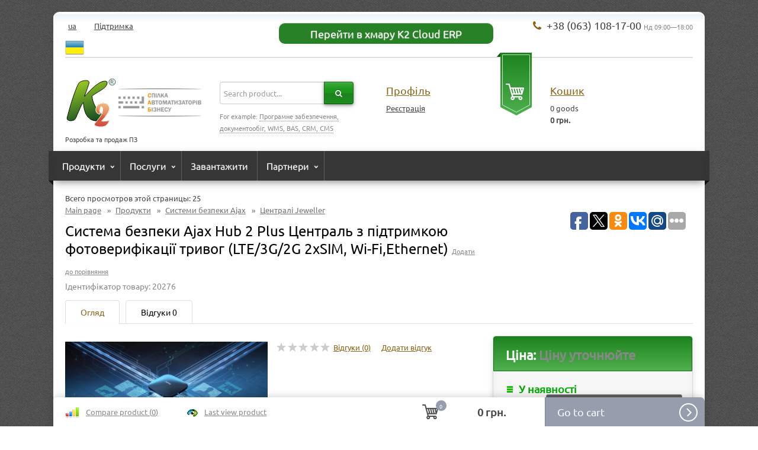

--- FILE ---
content_type: text/html; charset=utf-8
request_url: https://corp2.net/uk/sistema-bezpeki-ajax-hub-2-plus-tsentral-z-pdtrimkoyu-fotoverifkats-trivog-lte3g2g-2xsim-wi-fiethernet/
body_size: 14358
content:
<!DOCTYPE html>

<html>
<head>
	<meta charset="utf-8">
	<title>Купити Система безпеки Ajax Hub 2 Plus Централь з пі в Києві</title>
	<meta name="Keywords" content="Система, безпеки, Ajax, Plus, Централь, підтримкою, фотоверифікації, хостинг в Україні, Ajax консультації, ESET Київ впровадження, К2 обслуговування, ESET в Києві навчання, ESET для бізнесу, обслуговування облік, BAS Київ безпека, К2 Україна, ESET в Україні інтеграція, хостинг Україна навчання, K2 Київ замовити, обслуговування в Києві техпідтримка, хостинг Київ, Ajax навчання, К2 в Києві купити, хостинг в Києві безпека, Ajax в Києві техпідтримка, обслуговування в Україні консультації, хостинг Київ безпека, Україна самовивіз, Україна впровадження, для українського бізнесу, Київ консультації, Київ транспорт, Україна інсталяція, Київ резервне копіювання, Київ вартість, Київ супровід, Україна навчання, Україна доставка, Київ сервіс, Київ модернізація" />
	<meta name="Description" content="Система безпеки Ajax Hub 2 Plus Централь з підтримкою фотоверифікації тривог (LTE/3G/2G 2xSIM, Wi-Fi,Ethernet) — програмне рішення для бізнесу в Україні. Офі..." />
		<meta name="viewport" content="width=1140" />
				<link rel="shortcut icon" href="/favicon.ico"/>
		<!-- RSS -->
					
	<!-- CSS style-->
	<link rel="stylesheet" href="/wa-data/public/shop/themes/shopping/css/bootstrap.css?v2.1.1770141742"/>
		
	<link rel="stylesheet" href="/wa-data/public/shop/themes/shopping/css/font-awesome.min.css?v2.1.1770141742"/>
		<link rel="stylesheet" href="/wa-data/public/shop/themes/shopping/css/lightbox/colorbox.css?v2.1.1770141742" />
			<style>
		@font-face { font-family: 'Custom Fonts'; font-style: normal; font-weight: 400; src: url('/wa-data/public/shop/themes/shopping/css/font/ubuntu.woff') format('woff'); }
	</style>
		 
	                <link rel="stylesheet" href="/wa-data/public/shop/themes/shopping/style-green.css?v2.1.1770141742" class="stylefile"/>
            			    	<style>
        body { background: url('/wa-data/public/shop/themes/shopping/img/back4.png'); }
	</style>
    
    <style>
    	a.btn-red {
    color: #ffffff;
    background: #e1240e;
    border: 0;
    border-radius: 10px;
    line-height: 1.52;
    font-size: 12px;
    width: 175px;
    text-decoration: none;
}

a.btn-green {
    color: #ffffff;
    background: #288127;
    border: 0;
    border-radius: 10px;
    line-height: 1.52;
    font-size: 18px;
    width: 100%;
    text-decoration: none;
    margin-top: 15px;
}

a.btn-green:hover {
    color: #ffffff;
    background: #1f781e;
}
    </style>

	 
	<!-- js -->
	<script type="text/javascript" src="/wa-content/js/jquery/jquery-1.11.1.min.js" ></script>
	<script type="text/javascript" src="/wa-content/js/jquery/jquery-migrate-1.2.1.min.js"></script>
	<script type="text/javascript" src="/wa-content/js/jquery-wa/wa.core.js"></script>
	<script type="text/javascript" src="/wa-data/public/shop/themes/shopping/js/jquery.scrollTo.js"></script>

	
		<script type="text/javascript">
		var currency_product = {"code":"UAH","sign":"\u0433\u0440\u043d.","iso4217":"980","title":"\u0423\u043a\u0440\u0430\u0457\u043d\u0441\u044c\u043a\u0430 \u0433\u0440\u0438\u0432\u043d\u044f","name":[["hryvnia","hryvnias"],"hrn"],"frac_name":[["kopiyka","kopiykas"]],"precision":2,"sign_position":1,"sign_delim":" ","sign_html":"\u0433\u0440\u043d."};
	</script>
		 
	<script type="text/javascript" src="/wa-data/public/shop/themes/shopping/js/jquery.countdownTimer.js"></script>
<script type="text/javascript" src="/wa-data/public/shop/themes/shopping/js/jquery-ui.js"></script>
<script type="text/javascript" src="/wa-data/public/shop/themes/shopping/js/lightbox/jquery.colorbox.js"></script>
<script type="text/javascript" src="/wa-data/public/shop/themes/shopping/js/jquery.ui.touch-punch.min.js"></script>
<script type="text/javascript" src="/wa-content/js/jquery-wa/wa.core.js?v2.9.2"></script>
<script type="text/javascript" src="/wa-content/js/jquery-plugins/jquery.cookie.js"></script>
<script type="text/javascript" src="/wa-data/public/shop/themes/shopping/js/jquery.bxslider.min.js"></script>
<script type="text/javascript" src="/wa-apps/shop/js/lazy.load.js?v8.9.1.1770141742"></script>
<script type="text/javascript" src="/wa-data/public/shop/themes/shopping/script.js"></script>
		
<!-- plugin hook: 'frontend_head' -->

<link rel="stylesheet" href="/wa-apps/shop/plugins/storequickorder/css/storequickorder.css">
<style>
 
/* Стиль отвечающий за кнопку "Заказать" в диалоговом окне */
#storequickorder input.submit-button {
   /* width: 96%; margin-left: 2%; - кнопка во всю ширину */
}


/* Стиль названий полей в диалоговом окне */
#storequickorder div.wa-name {
    /* text-align: right; - прижимает название к праву */
}
</style>
<script  type="text/javascript" src="/wa-apps/shop/plugins/storequickorder/js/storequickorder.js">
</script><script  type="text/javascript">
function storequickorder_event_order_created() {
    //yaCounterXXXXXX.reachGoal('TARGET_NAME');
    //return true;
}
$(function(){ $.storequickorder.setOptions({always_show_active_button : false,button_name : "Купить в 1 клик",button_cart_name : "Купить в 1 клик",button_name_not_available : "Купить в 1 клик",window_vert_align : false,window_style_position_absolute : false,window_margin_top : "200",check_stock_delay : "200",yaCounter_enabled : false,ga_enabled : false,yaCounter_id : "",yaCounter_target_name : "",ga_id : "",ga_target_name : ""}) });</script><script>
			if (typeof(jQuery) == 'undefined') {
				document.write('<script src="/wa-apps/shop/plugins/incarts/js/jquery-3.1.0.min.js" type="text/javascript"><\/script>');
			}		

			jQuery( document ).ready(function( $ ) {
				if($('span').is('.noInCarts')) {
					if ($('.noInCarts').parents('form').find("button[type='submit'] span").length) {
						$('.noInCarts').parents('form').find("button[type='submit']").each(function(index, element) {
							$(element).on('click', function() {})
						});
					} else {
						$('.noInCarts').parents('form').find("input[type='submit']").each(function(index, element) {
							$(element).on('click', function() {})
						});
					}

				}

				if($('span').is('.inCarts')) {
					if ($('.inCarts').parents('form').find("button[type='submit'] span").length) {} else {}
				}
			});
		</script>
<!-- Kea Labs Search-->
<script async src="https://kealabs.com/inc/api/platform/webasyst/8/kea.default.min.js" type="text/javascript"></script>
<!-- Kea Labs Search-->
<div class="kea-data" data-type="search-enabled" data-value="1" style="display: none;"></div><div class="kea-data" data-type="search-uuid" data-value="29419729093394439" style="display: none;"></div><div class="kea-data" data-type="search-base-url" data-value="https://corp2.net/" style="display: none;"></div><script src="/wa-apps/shop/plugins/viewd/js/viewd.js" defer></script>
<script>
(function (callback) {
    if(document.readyState != 'loading') callback();
    else if (document.addEventListener) document.addEventListener('DOMContentLoaded', callback);
    else document.attachEvent('onreadystatechange', function () {
            if(document.readyState == 'complete') callback();
        })
})(function () {
    var v = new ViewdPlugin(503, 'product');
    v.ping('/uk/viewd/ping');
});
</script> <script>
        var pltClientInfo = {
            
            custom: {
                'Корзина клиента': 'отсутствует'
            }
        }
        </script>
	<meta property="og:type" content="website" />
<meta property="og:title" content="Купити Система безпеки Ajax Hub 2 Plus Централь з пі в Києві" />
<meta property="og:description" content="Система безпеки Ajax Hub 2 Plus Централь з підтримкою фотоверифікації тривог (LTE/3G/2G 2xSIM, Wi-Fi,Ethernet) — програмне рішення для бізнесу в Україні. Офі..." />
<meta property="og:image" content="https://corp2.net/wa-data/public/shop/products/03/05/503/images/1109/1109.750x0.jpg" />
<meta property="og:url" content="https://corp2.net/uk/sistema-bezpeki-ajax-hub-2-plus-tsentral-z-pdtrimkoyu-fotoverifkats-trivog-lte3g2g-2xsim-wi-fiethernet/" />
<meta property="product:price:currency" content="UAH" />
<!-- FreeScout BEGIN -->
<script>var FreeScoutW={s:{"color":"#134b14","position":"br","locale":"en","require":["name","email","phone"],"id":2250873687}};(function(d,e,s){if(d.getElementById("freescout-w"))return;a=d.createElement(e);m=d.getElementsByTagName(e)[0];a.async=1;a.id="freescout-w";a.src=s;m.parentNode.insertBefore(a, m)})(document,"script","https://support.corp2.eu/modules/chat/js/widget.js?v=2414");</script>
<!-- FreeScout END --><script async src="https://www.googletagmanager.com/gtag/js?id=UA-53910824-1"></script>
<script>
  window.dataLayer = window.dataLayer || [];
  function gtag(){dataLayer.push(arguments);}
  gtag('js', new Date());

  gtag('config', 'UA-53910824-1');
  
</script> 
</head>
<body>
<div class="site">
		<div class="container">
	<div class="row-fluid block">
	    
	    
		<div class="span12">
			<div class="mobile_top">
			</div>
			<div class="mobile_header">
				<div class="logo text-center">


					<a href="/uk/">
													<img src="/wa-data/public/shop/themes/shopping/img/logo.png" alt="Розробка та продаж програмного забезпечення в Києві та Україні К2®"/>
											</a>


					<p><small>Розробка та продаж ПЗ</small></p>				</div>
				<div class="text-center">
					<div class="phone"><span class="fa fa-phone fa-fw"></span> 
					+38 (063) 108-17-00
											<i>Нд 09:00—18:00</i>
										</div>				</div>
			</div>



			<div class="topblock">
				<div class="row-fluid">
					<div class="span4">
						<ul class="mainmenu">
													<li class="selected"><a href="/uk/">ua</a></li>
													<li><a href="/helpdesk/">Підтримка</a></li>
												</ul>
						<a href="?locale=uk_UA" title="Ukrainian" rel="alternate"><img class="mylang-flag" alt="ukr" src="/wa-apps/mylang/img/country/ukr.png" width="32px" height="32px"></a> 
					</div>
					<div class="span4">
						
  						<a class="btn btn-green" href="https://cloud.corp2.eu" target="_blank" type="button">Перейти в хмару K2 Cloud ERP</a>
					</div>
					<div class="span4 text-right">
						<div class="phone"><span class="fa fa-phone fa-fw"></span> 
						+38 (063) 108-17-00
													<i>Нд 09:00—18:00</i>
												</div>					</div>
				</div>
				
			</div>



			<div class="row-fluid header header_big">
				<div class="span3">
					<div class="logo">
						<a href="/uk/">
															<img src="/wa-data/public/shop/themes/shopping/img/logo.png" alt="Розробка та продаж програмного забезпечення в Києві та Україні К2®"/>
													</a>
						<img src="https://corp2.net/logo-sab2.png" width="140" height="60" alt="Logo"/>

						<p><small>Розробка та продаж ПЗ</small></p>

					</div>
					
					
										
					
				</div>


				<div class="span3">
					<div class="search-block">
					<div class="input-append span10">
						<form method="get" action="/uk/search/">
							  <input class="span10 searchinput" type="search" name="query"   id="search" placeholder="Search product...">
							  <button class="btn buttonnav" type="submit"><i class="fa fa-search"></i></button>
						</form>
					</div>
					<p class="hint">For example: <a href="/uk/search/?query=Програмне забезпечення, документообіг, WMS, BAS, CRM, CMS">Програмне забезпечення, документообіг, WMS, BAS, CRM, CMS</a></p>
					</div>
									</div>
				<div class="span2 kabinet">
																		<h4><a href="/uk/login/">Профіль</a></h4>
							<a href="/uk/signup/">Реєстрація</a>
															</div>
				<div class="span4 cartblock" style="position:relative;">
																				<div class="cart-icon"><a href="/uk/cart/">
					<img src="/wa-data/public/shop/themes/shopping/img/cart-big.png" class="cartfill" alt=""/></a></div>
					<div class="cart-info">
						<h4><a href="/uk/cart/">Кошик</a></h4>
						<p><span class="cart-count">0</span> goods<br> <span class="cart-total">0 грн.</span></p>
					</div>
					<div class="cart-popup" style="display:none;">
						<h4><a href="/uk/cart/">Кошик</a></h4>
														<div class="cart-popup-product" style="display:none;">
																<div class="addproduct"></div>
								<hr>
								<h4>Всього: <span class="cart-total">0 грн.</span></h4>
								<a href="/uk/checkout/" class="buttonnav black">Оформлення замовлення</a>
							</div>
							<div class="cart-popup-empty">
								Ваш кошик порожній.
							</div>
					</div>
									</div>
				
				
			</div>
			<!-- plugin hook: 'frontend_nav' -->
			
						 
					<div class="frontend_header_margin">
						<div class="">
						<div class="row-fluid">
																				</div>
						</div>
					</div>
																		<div class="topmenumainh" style="visibility: hidden;">
						<div class="left-corner"></div>
						<div class="right-corner"></div>
												<ul class="topmenuh"><li class="collapsible"><a href="/uk/category/produkty/" title="Продукти">Продукти</a><ul><li class="collapsible"><a href="/uk/category/produkty/sistemi-bezpeki-ajax/" title="Системи безпеки Ajax">Системи безпеки Ajax</a><ul><li><a href="/uk/category/produkty/sistemi-bezpeki-ajax/drotov-pristro-fibra/" title="Дротові пристрої Fibra">Дротові пристрої Fibra</a></li><li><a href="/uk/category/produkty/sistemi-bezpeki-ajax/lightswitch/" title="LightSwitch">LightSwitch</a></li><li><a href="/uk/category/produkty/sistemi-bezpeki-ajax/bezdrotov-pristro-jeweller/" title="Бездротові пристрої Jeweller">Бездротові пристрої Jeweller</a></li><li><a href="/uk/category/produkty/sistemi-bezpeki-ajax/gbridn-tsentral/" title="Гібридні централі">Гібридні централі</a></li><li><a href="/uk/category/produkty/sistemi-bezpeki-ajax/tsentral-jeweller/" title="Централі Jeweller">Централі Jeweller</a></li><li><a href="/uk/category/produkty/sistemi-bezpeki-ajax/komplekti-jeweller/" title="Комплекти Jeweller">Комплекти Jeweller</a></li></ul></li><li class="collapsible"><a href="/uk/category/produkty/eset/" title="Eset">Eset</a><ul><li><a href="/uk/category/produkty/eset/business/" title="Бізнесу">Бізнесу</a></li><li><a href="/uk/category/produkty/eset/rshennya-dlya-domu/" title="Рішення для дому">Рішення для дому</a></li></ul></li><li><a href="/uk/category/produkty/k2/" title="К2">К2</a></li><li><a href="/uk/category/produkty/bas/" title="BAS">BAS</a></li><li><a href="/uk/category/produkty/staffcounter/" title="Staffcounter">Staffcounter</a></li><li><a href="/uk/category/produkty/rozumn-zamki/" title="Розумні замки">Розумні замки</a></li></ul></li><li class="collapsible"><a href="/uk/category/uslugi/" title="Послуги">Послуги</a><ul><li><a href="/uk/category/uslugi/administrirovanie/" title="Адміністрування">Адміністрування</a></li><li><a href="/uk/category/uslugi/2d-dizayn/" title="2D дизайн">2D дизайн</a></li><li class="collapsible"><a href="/uk/category/uslugi/hosting/" title="Хостинг">Хостинг</a><ul><li><a href="/uk/category/uslugi/hosting/vps/" title="VPS">VPS</a></li><li><a href="/uk/category/uslugi/hosting/khosting-v-ukran/" title="Хостинг в Україні">Хостинг в Україні</a></li><li><a href="/uk/category/uslugi/hosting/khosting-pdvishcheno-nadynost/" title="Хостинг підвищеної надійності">Хостинг підвищеної надійності</a></li></ul></li><li class="collapsible"><a href="/uk/category/uslugi/obsluzhivanie/" title="Обслуговування">Обслуговування</a><ul><li><a href="/uk/category/uslugi/obsluzhivanie/k2-cloud-erp/" title="K2 Cloud ERP">K2 Cloud ERP</a></li><li><a href="/uk/category/uslugi/obsluzhivanie/bas-baf/" title="BAS (BAF)">BAS (BAF)</a></li></ul></li></ul></li><li><a href="/uk/category/zavantazhiti/" title="Завантажити">Завантажити</a></li><li class="collapsible"><a href="/uk/category/partners/" title="Партнери">Партнери</a><ul><li><a href="/uk/category/partners/data-deletion-instruction/" title="Інструкція про видалення користучачів">Інструкція про видалення користучачів</a></li><li><a href="/uk/category/partners/politika-kofidentsialnosti/" title="Політика кофиденциальности">Політика кофиденциальности</a></li><li><a href="/uk/category/partners/oferta/" title="Публічна оферта">Публічна оферта</a></li><li><a href="/uk/category/partners/postavka/" title="Доставка і умови поставки">Доставка і умови поставки</a></li><li><a href="/uk/category/partners/order_for_business/" title="Замовлення для бізнесу">Замовлення для бізнесу</a></li><li><a href="/uk/category/partners/contacts_k2/" title="Контакти">Контакти</a></li><li><a href="/uk/category/partners/pro-nas/" title="Про нас">Про нас</a></li></ul></li></ul>
					</div>
					<div class="bigmenu" style="display:none;">
						<li><a href="#"><img src="/wa-data/public/shop/themes/shopping/img/more-menu.png" alt="" width="25" height="6"/></a>
						<ul class="subbigmenuh"><li><a href="/uk/category/produkty/" title="Продукти">Продукти</a><ul><li><a href="/uk/category/produkty/sistemi-bezpeki-ajax/" title="Системи безпеки Ajax">Системи безпеки Ajax</a><ul><li><a href="/uk/category/produkty/sistemi-bezpeki-ajax/drotov-pristro-fibra/" title="Дротові пристрої Fibra">Дротові пристрої Fibra</a></li><li><a href="/uk/category/produkty/sistemi-bezpeki-ajax/lightswitch/" title="LightSwitch">LightSwitch</a></li><li><a href="/uk/category/produkty/sistemi-bezpeki-ajax/bezdrotov-pristro-jeweller/" title="Бездротові пристрої Jeweller">Бездротові пристрої Jeweller</a></li><li><a href="/uk/category/produkty/sistemi-bezpeki-ajax/gbridn-tsentral/" title="Гібридні централі">Гібридні централі</a></li><li><a href="/uk/category/produkty/sistemi-bezpeki-ajax/tsentral-jeweller/" title="Централі Jeweller">Централі Jeweller</a></li><li><a href="/uk/category/produkty/sistemi-bezpeki-ajax/komplekti-jeweller/" title="Комплекти Jeweller">Комплекти Jeweller</a></li></ul></li><li><a href="/uk/category/produkty/eset/" title="Eset">Eset</a><ul><li><a href="/uk/category/produkty/eset/business/" title="Бізнесу">Бізнесу</a></li><li><a href="/uk/category/produkty/eset/rshennya-dlya-domu/" title="Рішення для дому">Рішення для дому</a></li></ul></li><li><a href="/uk/category/produkty/k2/" title="К2">К2</a></li><li><a href="/uk/category/produkty/bas/" title="BAS">BAS</a></li><li><a href="/uk/category/produkty/staffcounter/" title="Staffcounter">Staffcounter</a></li><li><a href="/uk/category/produkty/rozumn-zamki/" title="Розумні замки">Розумні замки</a></li></ul></li><li><a href="/uk/category/uslugi/" title="Послуги">Послуги</a><ul><li><a href="/uk/category/uslugi/administrirovanie/" title="Адміністрування">Адміністрування</a></li><li><a href="/uk/category/uslugi/2d-dizayn/" title="2D дизайн">2D дизайн</a></li><li><a href="/uk/category/uslugi/hosting/" title="Хостинг">Хостинг</a><ul><li><a href="/uk/category/uslugi/hosting/vps/" title="VPS">VPS</a></li><li><a href="/uk/category/uslugi/hosting/khosting-v-ukran/" title="Хостинг в Україні">Хостинг в Україні</a></li><li><a href="/uk/category/uslugi/hosting/khosting-pdvishcheno-nadynost/" title="Хостинг підвищеної надійності">Хостинг підвищеної надійності</a></li></ul></li><li><a href="/uk/category/uslugi/obsluzhivanie/" title="Обслуговування">Обслуговування</a><ul><li><a href="/uk/category/uslugi/obsluzhivanie/k2-cloud-erp/" title="K2 Cloud ERP">K2 Cloud ERP</a></li><li><a href="/uk/category/uslugi/obsluzhivanie/bas-baf/" title="BAS (BAF)">BAS (BAF)</a></li></ul></li></ul></li><li><a href="/uk/category/zavantazhiti/" title="Завантажити">Завантажити</a></li><li><a href="/uk/category/partners/" title="Партнери">Партнери</a><ul><li><a href="/uk/category/partners/data-deletion-instruction/" title="Інструкція про видалення користучачів">Інструкція про видалення користучачів</a></li><li><a href="/uk/category/partners/politika-kofidentsialnosti/" title="Політика кофиденциальности">Політика кофиденциальности</a></li><li><a href="/uk/category/partners/oferta/" title="Публічна оферта">Публічна оферта</a></li><li><a href="/uk/category/partners/postavka/" title="Доставка і умови поставки">Доставка і умови поставки</a></li><li><a href="/uk/category/partners/order_for_business/" title="Замовлення для бізнесу">Замовлення для бізнесу</a></li><li><a href="/uk/category/partners/contacts_k2/" title="Контакти">Контакти</a></li><li><a href="/uk/category/partners/pro-nas/" title="Про нас">Про нас</a></li></ul></li></ul>
						</li>
					</div>
												
            <div class="page">
                <script type="text/javascript" src="/wa-data/public/shop/themes/shopping/easyzoom.js"></script>
<script type="text/javascript" src="/wa-data/public/shop/themes/shopping/product.js"></script>
<div class="row-fluid product">
	<div class="span12 padding20">
	<div itemscope itemtype="http://schema.org/Product">
	 <!-- plugin hook: 'frontend_product.block_aux' -->
        
                    <div class="aux">
                 <div class="viewd_plugin">Всего просмотров этой страницы: <span class="viewd_plugin__counter">25</span></div>    
            </div>
        	<div class="row-fluid">
		<div class="span8 product-header">
			<!-- navigation breadcrumbs -->
    <ul class="breadcrumbs">
        <li><a href="/uk/">Main page</a></li>
				 <li><span>&raquo;</span> <a href="/uk/category/produkty/">Продукти</a></li>
				 <li><span>&raquo;</span> <a href="/uk/category/produkty/sistemi-bezpeki-ajax/">Системи безпеки Ajax</a></li>
				 <li><span>&raquo;</span> <a href="/uk/category/produkty/sistemi-bezpeki-ajax/tsentral-jeweller/">Централі Jeweller</a></li>
			</ul>
				<h1><span itemprop="name">Система безпеки Ajax Hub 2 Plus Централь з підтримкою фотоверифікації тривог (LTE/3G/2G 2xSIM, Wi-Fi,Ethernet)</span>
			<span class="compare">
					<a  class="compare-add inline-link" data-product="503" href="#">Додати до порівняння</a>
					<a style="display:none" class="compare-remove inline-link" data-product="503" href="#"><b>Видалити з порівняння</b></a>
				   <a id="compare-link" style="display:none" href="/uk/compare//" class="bold">Порівняти <span class="count">0</span></a>
			</span>
			</h1>
						<span class="articul">Ідентифікатор товару: 20276</span>		</div>
				<!-- Social only for Desktop -->
		<div class="span4 text-right share">
			<script type="text/javascript">(function(w,doc) {
			if (!w.__utlWdgt ) {
				w.__utlWdgt = true;
				var d = doc, s = d.createElement('script'), g = 'getElementsByTagName';
				s.type = 'text/javascript'; s.charset='UTF-8'; s.async = true;
				s.src = ('https:' == w.location.protocol ? 'https' : 'http')  + '://w.uptolike.com/widgets/v1/uptolike.js';
				var h=d[g]('body')[0];
				h.appendChild(s);
			}})(window,document);
			</script>
			<div data-share-size="30" data-like-text-enable="false" data-background-alpha="0.0" data-pid="1297449" data-mode="share" data-background-color="ededed" data-share-shape="round-rectangle" data-icon-color="ffffff" data-share-counter-size="11" data-text-color="000000" data-buttons-color="ff9300" data-counter-background-color="ffffff" data-share-counter-type="common" data-orientation="horizontal" data-following-enable="false" data-sn-ids="fb.tw.ok.vk.gp.mr." data-selection-enable="false" data-share-style="1" data-counter-background-alpha="1.0" data-top-button="false" class="uptolike-buttons" ></div>
		</div>
			</div>
	<ul class="tabs">
		<li class="selected"><a href="/uk/sistema-bezpeki-ajax-hub-2-plus-tsentral-z-pdtrimkoyu-fotoverifkats-trivog-lte3g2g-2xsim-wi-fiethernet/">Огляд</a></li>
		<li><a href="/uk/sistema-bezpeki-ajax-hub-2-plus-tsentral-z-pdtrimkoyu-fotoverifkats-trivog-lte3g2g-2xsim-wi-fiethernet/reviews/"> Відгуки <span>0</span></a></li>
				<!-- plugin hook: 'frontend_product.menu' -->
		<li>
		</li>
		<li></li>
	</ul>
	<div class="row-fluid">
		<div class="span8">
			<div class="row-fluid">
			<div class="span6">
					
<div class="image text-center" style="position:relative;margin-bottom:10px;" id="product-core-image">
<a rel="lightbox" href="/wa-data/public/shop/products/03/05/503/images/1109/1109.970.jpg" class="fullpic easyzoom" width="970"><img itemprop="image" id="product-image" alt="Система безпеки Ajax Hub 2 Plus Централь з підтримкою фотоверифікації тривог (LTE/3G/2G 2xSIM, Wi-Fi,Ethernet) " title="Система безпеки Ajax Hub 2 Plus Централь з підтримкою фотоверифікації тривог (LTE/3G/2G 2xSIM, Wi-Fi,Ethernet)" src="/wa-data/public/shop/products/03/05/503/images/1109/1109.400.jpg"></a>
</div>
	
			</div>
			<div class="span6">
				<div class="row-fluid padding10top paddingbottom">
					<div class="span12">
												<i class="icon16 star-empty"></i><i class="icon16 star-empty"></i><i class="icon16 star-empty"></i><i class="icon16 star-empty"></i><i class="icon16 star-empty"></i>
										<a href="/uk/sistema-bezpeki-ajax-hub-2-plus-tsentral-z-pdtrimkoyu-fotoverifkats-trivog-lte3g2g-2xsim-wi-fiethernet/reviews/">Відгуки (0)</a> &nbsp;&nbsp;&nbsp;&nbsp; <a href="/uk/sistema-bezpeki-ajax-hub-2-plus-tsentral-z-pdtrimkoyu-fotoverifkats-trivog-lte3g2g-2xsim-wi-fiethernet/reviews/">Додати відгук</a>
					</div>
				</div>
														</div>
			</div>   
			<!-- plugin hook: 'frontend_product.block' -->
			
			<div class="kea-data" data-type="page_type" data-value="product" style="display: none;"></div><div id="kea-marker-productId" style="display: none;">503</div> 
			<div class="description-product">
								<h4>Опис товару</h4>
				<hr class="thick">
				<div class="content" itemprop="description">
					<p></p>

<h2>Контрольні панелі охоронної сигналізації - Ajax Hub 2 Plus</h2>

<p>Ключовим елементом будь-якої системи безпеки є приймально-контрольний пристрій. Централь системи безпеки пов'язує між собою систему сповіщення та чутливі датчики. Основний функціонал контрольної панелі полягає в прийманні та контролі датчиків сигналізації, їх аналіз, та інформування користувачів про подію.<br></p>

<h3>Принцип роботи контрольних панелей сигналізації</h3>

<p>Сигнали контрольна панель приймає від різних датчиків: датчиків розбивання скла, датчиків відкриття дверей та вікон, детекторів руху. Після отримання повідомлення про подію централь сигналізації його аналізує. Якщо сигнал виходить межі норми, здійснюється передача сигналу на системи сповіщення, які бувають наступними:<br></p>

<ol> 
<li>Розблокування дверей.</li> 
<li>Активація системи пожежогасіння.</li> 
<li>Передача сигналу тривоги на центральний пульт охоронної компанії.</li> 
<li>Автоматичне надсилання повідомлень або дзвінок власнику.</li> 
<li>Світлозвукові сповіщувачі – сирени.</li> 
</ol>

<h3>Переваги встановлення сучасних централей для охорони території</h3>

<p>Контрольні панелі сигналізації нового покоління можна підключати до камер спостереження, а дані зберігати на жорсткому диску. Якщо в якості системи інформування використовувати дзвінки та сповіщення на телефон користувача - до розсилки можна під'єднати кілька телефонних номерів. Управління системою безпеки та зміна настройок можна здійснити як за допомогою клавіатури, так і за допомогою брелока. Деякі моделі контрольної панелі можна настроїти на віддалене управління з мобільного телефону користувача системи. При виборі контрольної панелі для сигналізації варто звернути увагу на наявність вбудованого акумулятора, який підтримує працездатність централі, навіть при перебоях або відключенні електрики.<br></p>

<h3>Види контрольних панелей на сигналізацію</h3>

<p>Контрольні панелі за призначенням бувають: охоронними – реагують на розбиття скла та покриття вікон та дверей, пожежними – реагують на початок загоряння та дим, універсальні – охоронно-пожежні. Централі сигналізації розрізняються за типом передачі сигналу і бувають бездротовими та провідними. Бездротові панелі для сигналізації відрізняються простотою налаштування та монтажу навіть у готові інтер'єри, а провідні централі для сигналізації вимагають прокладання проводки.<br></p>

<h2>Контрольна панель з фотопідтвердженням тривог, LTE/3G/2G та Wi-Fi &mdash; Ajax Hub 2 Plus</h2>

<p>Контрольна панель керування системою безпеки Ajax підтримує фотопідтвердження тривог від датчика руху MotionCam. Надсилання повідомлень можливе як користувачам у вигляді повідомлень або дзвінків, так і на центральний пульт спостереження охоронної компанії. Інтелектуальна централь сигналізації Hub 2 Plus використовує для передачі сигналів 4 незалежні канали зв'язку: Wi-Fi, Ethernet та дві SIM-карти з підтримкою швидкісних мереж LTE.<br></p>

<h3>Особливості контрольної панелі на сигналізацію Hub 2 Plus</h3>

<p>Інтелектуальна централь сигналізації Hub 2 Plus має підтримку швидкісних мереж LTE та оснащений комунікаційним модулем із чотирма незалежними каналами зв'язку. Така конфігурація пристрою дозволяє під'єднати централь до двох різних інтернет-провайдерів через Wi-Fi та Ethernet, а також до двох стільникових мереж. Автоматичне перемикання між каналами зв'язку триває менше ніж хвилину. Контрольна панель системи безпеки Ajax Hub 2 Plus керує роботою всіх підключених детекторів та пристроїв системи захисту Ajax. Зв'язок між Hub 2 Plus та пристроями сигналізації здійснюється за двостороннім радіопротоколом Jeweller на відстані до 2 км за умови відсутності перешкод.<br></p>

<blockquote>До Hub 2 Plus можна під'єднати до 200 датчиків одночасно.</blockquote>

<p>Управління системою безпеки Ajax здійснюється користувачами через програму для мобільних пристроїв або ПК та можливе з будь-якого куточка світу. Стабільний зв'язок забезпечує хмарний сервіс Ajax Cloud, який відповідає за отримання команд керування та надсилання тривожних сигналів. Фотоверифікація тривог датчиком руху MotionCam відбувається після виявлення руху на території під охороною. Серія фотографій з місця пригоди надсилається користувачам до програми Ajax і допомагає уникнути помилкового реагування на тривогу. Для отримання та надсилання серії знімків системою безпеки Ajax використовується радіопротокол Wings. Додаткові стабільність та надійність доставлення даних навіть за низького рівня сигналу гарантує антена централі Hub 2 Plus. Фотоверифікація тривог, на відміну камер спостереження, дозволяє спостерігати актуальну ситуацію навіть за швидкості інтернету в 0,5 кбіт/c. Hub 2 Plus може захищати великі об'єкти зі складною організацією. Користувач системи має можливість покрити до 35 км² площі при використанні ретранслятора Rex, підключати до 200 користувачів і створити до 25 груп охорони. Контрольна панель сигналізації Hub 2 Plus дозволяє створювати до 64 сценаріїв автоматизації, що мінімізує вплив на безпеку людського фактора. Hub 2 Plus може вимкнути охорону об'єкта або групи та включати її за розкладом. Розумна централь системи безпеки підтримує підключення камер сторонніх виробників із RTSP-протоколом, а також безшовну інтеграцію з IP-камерами та відеореєстраторами Dahua, Hikvision. До контрольної панелі сигналізації Ajax можна під'єднати до 100 пристроїв фото або відеоспостереження. Корпус інтелектуальної централі Ajax Hub 2 Plus захищений від саботажу та збоїв тампером. При спробі демонтувати або пошкодити централь – користувач отримає повідомлення про подію. Ajax Hub 2 Plus працює навіть при вимкненому Ethernet на резервному живленні до 15 годин. Працездатність датчиком системи перевіряється кожні 12 секунд пінгами. А детектування втрати зв'язку з контрольною панеллю відбувається у період до 60 секунд. Технологія системи безпеки Ajax Geofence нагадує користувачеві вмикати сигналізацію при виході з простору під охороною та вимикати після повернення.<br></p>

<h3>Монтаж та налаштування інтелектуальної централі Hub 2 Plus</h3>

<p>Інсталяція контрольної панелі на кріплення SmartBracket займає не більше 15 хвилин з дотриманням підказок інтерактивної інструкції. Спочатку Hub 2 Plus підключається до електромережі та Інтернету, а потім потрібно зісканувати QR-код на корпусі централі сигналізації за допомогою мобільного додатка Ajax. Нові пристрої підключаються за таким же принципом.</p>
				</div>
				
				<!-- review -->
								<!-- review -->
				<!-- tags -->
							</div>	
		</div>
		<div class="span4">
			<div class="mainblock" itemscope itemtype="http://schema.org/Offer">
                <meta itemprop="price" content="0">
                <meta itemprop="priceCurrency" content="UAH">
				<div class="headblock">

					<!--
					<p class="price">Ціна: <span data-price="0" class="changeprice">0 грн.</span>  </p>
					-->

										<p class="price">
						Ціна:
						<span class="price-ask">Ціну уточнюйте</span>
					</p>
					


				</div>
				<div class="padding">
								<!-- stock info -->
								<div class="stocks">
				
										<div  id="sku-544-stock">
																			<strong class="stock-high readytostock"><i class="icon16 stock-green"></i> У наявності</strong>
										
										</div>
										<div style="display:none" id="sku-545-stock">
																			<strong class="stock-high readytostock"><i class="icon16 stock-green"></i> У наявності</strong>
										
										</div>
															</div>
								<form id="cart-form" class="cart-form" method="post" action="/uk/cart/add/" data-url="/uk/sistema-bezpeki-ajax-hub-2-plus-tsentral-z-pdtrimkoyu-fotoverifkats-trivog-lte3g2g-2xsim-wi-fiethernet/" data-name="Система безпеки Ajax Hub 2 Plus Централь з підтримкою фотоверифікації тривог (LTE/3G/2G 2xSIM, Wi-Fi,Ethernet)">
				<!-- selectable features selling mode -->
									<!-- FLAT SKU LIST selling mode -->
															
						<ul class="skus" id="product-skus">
																							<li>
									<label class="radio ">
										<input name="sku_id" type="radio" value="544" checked="checked" data-compare-price="0" data-price="0"> Black 20276
										 <span class="gray">(20276)</span>										- <span class="price">0 грн. </span>
									</label>
								</li>
																															<li>
									<label class="radio ">
										<input name="sku_id" type="radio" value="545" data-compare-price="0" data-price="0"> White 20279
										 <span class="gray">(20279)</span>										- <span class="price">0 грн. </span>
									</label>
								</li>
																					</ul>
																				<hr>
					<div class="span12">
						<div class="row-fluid buyproduct">
							<div class="span5 mobile">
								<div class="addcount-product"><div class="select_quantity_product"><a class="dec_product" href="#"></a><input class="select_input" type="text" name="quantity" value="1" autocomplete="off"><a class="inc_product" href="#"></a></div></div>
							</div>
							<div class="span7">
								<input type="hidden" name="product_id" value="503">
								<button type="submit" class="buttonnav margin5top addtocartpreview add2cart" data-change="В кошик" >В кошик</button>
								</form>
							</div>
						</div>
						<div class="status" style="display:none;">
							<p class="added2cart">Система безпеки Ajax Hub 2 Plus Централь з підтримкою фотоверифікації тривог (LTE/3G/2G 2xSIM, Wi-Fi,Ethernet) тепер <a href="/uk/cart/"><strong>у вашому кошику покупок</strong></a></p>
							<hr>
						<div class="row-fluid">
						    <div class="span7"><a href="#" class="buttonnav continue_shop black">Продолжить покупки</a> </div>
						    <div class="span5"><a href="/uk/cart/" class="buttonnav dialog-close next">Оформлення замовлення</a> </div>
						</div>
						</div>
					</div>
					<br style="clear:both;">
					<!-- plugin hook: 'frontend_product.cart' -->
					
					<span id="prodalet_after_cart"></span>				</div>
			</div>

			<!-- Promo block -->
			<div class="row-fluid promo_icon_block">
				<div class="no-border">
					<div class="row-fluid">
						<div class="span3 text-right picture"><img src="/wa-data/public/shop/themes/shopping/img/icon_delivery.png" alt="" width="105" height="87"/></div>
						<div class="span7 offset1"><h4>Доставка</h4><p>Програмні продукти постачаються в електронному вигляді</p></div>
					</div>
				</div>
				<div class="no-border">
					<div class="row-fluid">
						<div class="span3 text-right picture"><img src="/wa-data/public/shop/themes/shopping/img/icon_payment.png" alt="" width="88" height="85"/></div>
						<div class="span7 offset1"><h4>Швидка оплата</h4>
<p>Миттєва оплата покупок на сайті</p></div>
					</div>
				</div>
				<div class="no-border">
					<div class="row-fluid">
						<div class="span3 text-right picture"><img src="/wa-data/public/shop/themes/shopping/img/icon_help.png" alt="" width="95" height="84"/></div>
						<div class="span7 offset1"><h4>Підбір програм та послуг</h4><p>Підбір програм і послуг телефоном, Viber, Telegram</p></div>
					</div>
				</div>
			</div>
			
									</div>
	</div>
	</div>
	<!-- RELATED PRODUCTS -->
		</div>
</div>      
<script type="text/javascript">
    var currency = {"code":"UAH","sign":"\u0433\u0440\u043d.","sign_html":"\u0433\u0440\u043d.","sign_position":1,"sign_delim":" ","decimal_point":".","frac_digits":"2","thousands_sep":","};
            var sku_services = {"544":[],"545":[]};
        </script>
            </div>

			<div class="footer">
				<div class="row-fluid">
					<div class="span12 padding20">
						<div class="row-fluid">
							<div class="span3 social">
								<h4>Соціальні</h4>
																
								<p><a href="https://www.facebook.com/k2r.shop/"><img src="/wa-data/public/shop/themes/shopping/img/social_fb.png" alt="Facebook" width="34" height="33"/>Facebook</a></p>								
																
															</div>
							<div class="span3">
								<div class="shop_bottom">
																			<h4>Магазин</h4>
										<img src="https://xl-static.rozetka.com.ua/assets/img/design/visa-logo.svg">
<img src="https://xl-static.rozetka.com.ua/assets/img/design/mastercard-logo.svg">
																	</div>
							</div>
							<div class="span3">
								<h4>Feedback</h4>
								<p>04050, м. Київ, вул. Білоруська 30</p>								<p>Телефон: +38 (063) 108-17-00<br><a href="mailto:rs@corp2.net">rs@corp2.net</a></p>							</div>
							<div class="span3">
																											<select id="currency" class="currency-toggle">
																																		<option value="UAH"  selected>Українська гривня</option>
																							<option value="USD" >Долар США</option>
																							<option value="EUR" >Євро</option>
																					</select>
										<script>
											$("#currency").change(function () {
												var url = location.href;
												if (url.indexOf('?') == -1) {
													url += '?';
												} else {
													url += '&';
												}
												location.href = url + 'currency=' + $(this).val();
											});
										</script>
																																	<!-- plugin hook: 'frontend_footer' -->
								
								            <script type="text/javascript"><!--
            document.write(unescape("%3Cscript id='pap_x2s6df8d' src='" + (("https:" == document.location.protocol) ? "https://" : "http://") +
            "demo.postaffiliatepro.ru/scripts/trackjs.js' type='text/javascript'%3E%3C/script%3E"));//-->
            </script>
            <script type="text/javascript"><!--
            PostAffTracker.setAccountId('default1');
            try {
            PostAffTracker.track();
            } catch (err) { }
            //-->
            </script><link rel="stylesheet" href="/wa-apps/shop/plugins/tdm/css/style.css" type="text/css" />
<ul class='tdm_garage_wrapper'>
    <p>Гараж для быстрого выбора авто</p>
    
    
</ul>
<script>
    if($.featherlight) {
        $.featherlight.defaults.afterOpen = function(ev){
            this.$content.find('textarea').html(ev.target.attributes['data-name'].value);
        }
    }
    
    function tdm_add_products(products){
        if (products.length !== 0) {
            $("#result_tree").append("<h2 class='tdm_predzakaz'>Предзаказ на запчасти</h2>");
            $.each( products, function( i, val ) {
                if(val.imageUrl.length == 0){
                    var none_image_class = 'tdm_none_image';
                    var image = "";
                }else{
                    var none_image_class = '';
                    var image = "<img src='"+val.imageUrl+"' alt='"+val.description+"' />";
                }
              $("#result_tree").append( "<div class='tdm_added_product'><div class='tdm_added_product_inner'><div class='tdm_added_product_img "+none_image_class+"'>"+image+"</div>"+val.description+"<br>"+val.brandName+" арт. "+val.number+"</div><a class='tdm_added_button' data-featherlight='#tdm_send_mail' data-name='"+val.description+" "+val.brandName+" "+val.number+"' href='#'>Запросить деталь</a></div>" );
            });
        }
    }
    
    $("#fast_search").keyup(function(){
        var search = $(this).val();
        if(search.length > 0){
            $.each($("#fast_search_content li"), function(){
                $(this).addClass("hide");
            })
            $.each($("#fast_search_content a"), function(){
                if($(this).html().match(new RegExp(search, "i"))){
                    $(this).closest("li").removeClass("hide");
                }
            })
        }else{
            $("#fast_search_content .hide").removeClass("hide");
        }
    })
    $(".get_parts").click(function(){
        var parent = $(this).parent();
        if(parent.hasClass('parent') && !parent.hasClass('active')){
            return false;
        }
        $("#result_tree").html('<div style="margin: auto; text-align: center; padding-top: 150px;"><i class="fa fa-cog fa-spin fa-5x fa-fw margin-bottom"></i><p>Поиск деталей...</p></div>');
        $.post("/uk/tdm/request/", { action: "get_parts_cat", categoryId: $(this).data("cat"), modificationId: $(this).data("modif") }, function( response ){
            console.log(response);
            if( typeof response.data !== 'undefined' ){
                if(!$.isEmptyObject(response.data.html)){
                    $("#result_tree").html(response.data.html);
                }else{
                    $("#result_tree").html("<div style='text-align: center; padding-top: 50px;'>К сожалению, товаров в данной категории в наличии нет. Попробуйте запросить нужный товар в чате!</div>");
                }
                if( typeof response.data.response !== 'undefined' && !$.isEmptyObject(response.data.response)){
                    tdm_add_products(response.data.response);
                }
            }
        }, "json");
    })
    
    $(".tdm_request").change(function(){
        var select = $(this).attr('name');
        var form = $(this).closest('form');
        $(".chosen").prop('disabled', true).trigger("chosen:updated");
        
        if(select == 'marka'){
            $.cookie('tdm_marka', $(this).val(), { expires: 365, path: '/' });
            $.cookie('tdm_model', '', { expires: 365, path: '/' });
            $.cookie('tdm_modif', '', { expires: 365, path: '/' });
            
            $.post("/uk/tdm/request/", { action: "model_options", marka: $(this).val() }, function( response ){
                if( typeof response.data !== 'undefined' ){
                    form.find("select[name=model]").html(response.data.html);
                    form.find("select[name=modif]").html("");
                    $(".chosen").prop('disabled', false).trigger("chosen:updated");
                }
            }, "json");
        }
        
        if(select == 'model'){
            $.cookie('tdm_model', $(this).val(), { expires: 365, path: '/' });
            $.cookie('tdm_modif', '', { expires: 365, path: '/' });
            
            var marka_name = form.find("select[name=marka] option:selected").val();
            $.post("/uk/tdm/request/", { action: "modif_options", model: $(this).val(), marka: marka_name }, function( response ){
                if( typeof response.data !== 'undefined' ){
                    form.find("select[name=modif]").html(response.data.html);
                    $(".chosen").prop('disabled', false).trigger("chosen:updated");
                }
            }, "json");
        }
        if(select == 'modif'){
            $.cookie('tdm_modif', $(this).val(), { expires: 365, path: '/' });
            $(".chosen").prop('disabled', false).trigger("chosen:updated");
        }
    })
    $("#tdm_search_by_car").submit(function(){
        var marka = $(this).find("select[name=marka] option:selected").val();
        var model = $(this).find("select[name=model] option:selected").val();
        var modif = $(this).find("select[name=modif] option:selected").val();
        window.location.href  = this.action+marka+'/'+model+'/'+modif;
        return false;
    })
</script>

            <script>
                $('.tdm_garage_wrapper').hover(function() {
                $('li', this).show('fast');
            }, function(){
                $('li', this).hide('fast');
            });
            
            $('.tdm_garage_wrapper .delete').click(function(){
                var garage =  $.parseJSON( $.cookie('garage') );
                delete garage[$(this).data('modif')];
                $.cookie('garage', JSON.stringify(garage), { path: '/' });
                $(this).parent().remove();
            })
            
            function add_car(){
                var garage =  $.parseJSON( $.cookie('garage') );
                if($.type(garage) === 'null'){
                    var garage = new Object();
                }
                if(Object.keys(garage).length > 4){
                    alert('Не более 5 машин! Будет удален '+garage[Object.keys(garage)[0]].name);
                    delete garage[Object.keys(garage)[0]];
                };
                
                garage[''] = { name:'', marka:'', model:'', modif:'' };
                
                $.cookie('garage', JSON.stringify(garage), { path: '/' });
                $('.tdm_garage_wrapper').append("<li><a class='selected' href='#'></a></li>");
                
                $('#add_garage').remove();
            }
            </script>
            																<p>© 2010-2026 - Рудюк Сергій Анатолійович К2®</p>								
																
							</div>
						</div>
					</div>
				</div>
			</div>
		</div>
	</div>
</div>
<div id="preview" class="dialog">
    <div class="dialog-background"></div>
    <div class="dialog-window">
        <div class="cartpreview">
		</div>
    </div>
</div>
<div id="showorder" class="dialog">
    <div class="dialog-background"></div>
    <div class="dialog-window product">
        <div class="popup mainblock">
			<div><a href="#" class="dialog-close dialog-button"><i class="close-icon"></i></a></div>
			<div class="text-center headblock"><h4>Product added to cart</h4></div>
			<div class="cartpreview"></div>
			<hr>
			<div class="row-fluid">
				<div class="span5 offset1 text-center"><a href="#" class="buttonnav  black dialog-close">Сontinue shopping</a> </div>
				<div class="span5 text-center"><a href="/uk/cart/" class="buttonnav next">Оформлення замовлення</a> </div>
			</div>
		</div>
    </div>
</div>
<div id="scrollerbutton">
	<img src="/wa-data/public/shop/themes/shopping/img/up_scroll.png" alt="" width="25" height="19"/>
</div>
<div id="bottombar">
	<div class="bottombar_bg_cart_info">
		<div class="compare_bottom">
			<div class="compare_block">
				<img src="/wa-data/public/shop/themes/shopping/img/compare_icon.png" width="25" height="19"/>
				<a href="" class="compare_bottom_link">Compare product (<span class="compare_bottom_count">0</span>)</a>
				<img src="/wa-data/public/shop/themes/shopping/img/view_icon.png" style="margin-left:40px;" width="25" height="19"/>
				<a href="/uk/search/?view=show">Last view product</a>
			</div>
		</div>
		<div class="bottom_cart_info">
			<div class="bottom_cart_img">
				<img src="/wa-data/public/shop/themes/shopping/img/cart_bottom.png" width="27" height="25"/>
			</div>
			<span class="cart-count empty_cart_count">0</span>
			<span class="cart-total">0 грн.</span>
		</div>
		</div>
	<div class="bottombar_bg_cart empty_cart">
		<a href="/uk/cart/">
			Go to cart
		</a>
	</div>
</div>
</div>


</body>
</html>

--- FILE ---
content_type: text/html; charset=utf-8
request_url: https://corp2.net/uk/viewd/ping
body_size: 2
content:
{
    "status": "ok",
    "data": []
}

--- FILE ---
content_type: text/css
request_url: https://corp2.net/wa-data/public/shop/themes/shopping/style-green.css?v2.1.1770141742
body_size: 103953
content:
* {
	font-family: 'Custom Fonts', Arial;
}
body {
  background: #edf2f9 url(img/back.png);
  font-size: 13px;
  color: #444;
  margin: 20px 0px 60px 0px;
}
.container {
  width: 1100px;
}
a {
  color: #896317;
  text-decoration: underline;
}
a:hover {
  text-decoration: none;
  color: #896317;
}
a:focus {
  outline: none;
  color: #896317;
}
h1 {
  font-size: 24px;
  font-weight: 100;
  color: #000;
  line-height: 30px;
}
h2 {
  font-size: 20px;
  color: #000;
}
h3 {
  font-size: 18px;
  line-height: 22px;
  color: #000;
  font-weight: normal;
}
h4 {
  font-weight: 100;
  color: #000;
}
h5 {
  color: #000;
}
hr {
  border-bottom: 1px dotted #CCC;
  border-top: 0px;
}
textarea,
input[type="text"],
input[type="password"],
input[type="datetime"],
input[type="datetime-local"],
input[type="date"],
input[type="month"],
input[type="time"],
input[type="week"],
input[type="number"],
input[type="email"],
input[type="url"],
input[type="search"],
input[type="tel"],
input[type="color"],
.uneditable-input {
  margin-bottom: 0px;
  font-size: 13px;
}
hr.thick {
  border-bottom: 4px solid #e5e9f0;
  border-top: 0px;
  margin-bottom: 30px;
}
label,
input,
button,
select,
textarea {
  font-size: 13px;
}
.padding {
  padding: 20px;
}
.paddingbottom {
  padding-bottom: 20px;
}
.margin5top {
  margin-top: 5px;
}
.margin15top {
  margin-top: 15px;
}
.padding5top {
  padding-top: 5px;
}
.padding8top {
  padding-top: 8px;
}
.padding10top {
  padding-top: 10px;
}
.padding15top {
  padding-top: 15px;
}
.padding20top {
  padding-top: 20px;
}
.padding10 {
  padding: 10px;
}
.padding20 {
  padding: 20px;
}
.cartfill {
  background: #1e831f;
  background: url([data-uri]);
  background: -moz-linear-gradient(top, #1e831f 0%, #4eb04e 100%);
  background: -webkit-gradient(linear, left top, left bottom, color-stop(0%, #1e831f), color-stop(100%, #4eb04e));
  background: -webkit-linear-gradient(top, #1e831f 0%, #4eb04e 100%);
  background: -o-linear-gradient(top, #1e831f 0%, #4eb04e 100%);
  background: -ms-linear-gradient(top, #1e831f 0%, #4eb04e 100%);
  background: linear-gradient(to bottom, #1e831f 0%, #4eb04e 100%);
  filter: progid:DXImageTransform.Microsoft.gradient(startColorstr='#1e831f', endColorstr='#4eb04e', GradientType=0);
}
.gray {
  color: #858585;
}
.block {
  background: #fff;
  border-radius: 10px 10px;
  border-top: 4px solid #fff;
  border-bottom: 4px solid #565656;
  background-image: url("img/block-background.png");
  background-repeat: repeat-x;
  background-position: top center;
  -webkit-box-shadow: 0px 0px 24px 0px rgba(50, 50, 50, 0.04);
  -moz-box-shadow: 0px 0px 24px 0px rgba(50, 50, 50, 0.04);
  box-shadow: 0px 0px 24px 0px rgba(50, 50, 50, 0.04);
  /* Main menu*/
}
.block hr {
  margin: 10px 0px;
}
.block .frontend_header_margin {
	padding: 0px 20px;
}
.block .frontend_header {
  border-top: 1px dotted #dedede;
}
.block .menu-v {
  margin: 0;
  padding: 5px 0px 5px 0px;
  color: #fff;
  width: 100%;
  position: relative;
}
.block .menu-v li {
  margin-right: 20px;
  margin-bottom: 0px;
  float: left;
  position: relative;
  list-style: none;
}
.block .menu-v a {
  color: #444;
  text-decoration: underline;
  display: block;
  margin: 0;
  text-shadow: 0px -1px rgba(255, 255, 255, 0.3);
  padding: 5px;
}
.block .menu-v .current a,
.block .menu-v li:hover > a {
  color: #896317;
}
.block .menu-v ul li:hover a,
.block .menu-v li:hover li a {
  border: none;
}
.block .menu-v ul a:hover {
  color: #896317;
}
.block .menu-v li .selected {
  background: #fff;
}
.block .menu-v li:hover > ul {
  background: #eee;
  display: block;
  color: #000;
}
.block .menu-v ul {
  display: none;
  margin: 0px;
  width: 200px;
  top: 30px;
  left: -15px;
  position: absolute;
  z-index: 33333;
  border: 1px solid #eee;
  padding: 0px;
}
.block .menu-v ul li {
  float: none;
  margin: 0;
  position: relative;
  background: #eee;
  z-index: 4;
  border-right: 0px;
}
.block .menu-v ul a {
  font-weight: normal;
  background: #fff;
  color: #444;
  padding-left: 20px;
  -webkit-box-shadow: 0px 5px 12px -2px rgba(50, 50, 50, 0.52);
  -moz-box-shadow: 0px 5px 12px -2px rgba(50, 50, 50, 0.52);
  box-shadow: 0px 5px 12px -2px rgba(50, 50, 50, 0.52);
  padding: 10px 20px;
}
.block .menu-v ul ul {
  left: 200px;
  top: 0px;
}
.block .menu-v:after {
  content: ".";
  display: block;
  clear: both;
  visibility: hidden;
  line-height: 0;
  height: 0;
}
.block .topblock {
  border-bottom: 2px solid #dedede;
  margin: 0px 20px;
}
.block .topblock .mainmenu {
  margin: 0;
  padding: 5px 0px 5px 0px;
  color: #fff;
  width: 100%;
  position: relative;
}
.block .topblock .mainmenu li {
  margin-right: 20px;
  margin-bottom: 0px;
  float: left;
  position: relative;
  list-style: none;
}
.block .topblock .mainmenu a {
  color: #444;
  text-decoration: underline;
  display: block;
  margin: 0;
  text-shadow: 0px -1px rgba(255, 255, 255, 0.3);
  padding: 5px;
}
.block .topblock .mainmenu .current a,
.block .topblock .mainmenu li:hover > a {
  color: #896317;
}
.block .topblock .mainmenu ul li:hover a,
.block .topblock .mainmenu li:hover li a {
  border: none;
}
.block .topblock .mainmenu ul a:hover {
  color: #896317;
}
.block .topblock .mainmenu li .selected {
  background: #fff;
}
.block .topblock .mainmenu li:hover > ul {
  background: #eee;
  display: block;
  color: #000;
}
.block .topblock .mainmenu ul {
  display: none;
  margin: 0px;
  width: 200px;
  top: 30px;
  left: -15px;
  position: absolute;
  z-index: 33333;
  border: 1px solid #eee;
}
.block .topblock .mainmenu ul li {
  float: none;
  margin: 0;
  position: relative;
  background: #eee;
  z-index: 4;
  border-right: 0px;
}
.block .topblock .mainmenu ul a {
  font-weight: normal;
  background: #fff;
  color: #444;
  padding-left: 20px;
  -webkit-box-shadow: 0px 5px 12px -2px rgba(50, 50, 50, 0.52);
  -moz-box-shadow: 0px 5px 12px -2px rgba(50, 50, 50, 0.52);
  box-shadow: 0px 5px 12px -2px rgba(50, 50, 50, 0.52);
  padding: 10px 20px;
}
.block .topblock .mainmenu ul ul {
  left: 200px;
  top: 0px;
}
.block .topblock .mainmenu:after {
  content: ".";
  display: block;
  clear: both;
  visibility: hidden;
  line-height: 0;
  height: 0;
}
.block .topblock .phone {
  margin-top: 9px;
  font-size: 18px;
}
.block .topblock .phone span {
  color: #896317;
}
.block .topblock .phone i {
  font-size: 11px;
  color: #888;
  font-style: normal;
}
.block .topblock ul {
  margin-top: 10px;
}
.block .topblock ul li .fa-lock {
  margin-right: 5px;
  color: #896317;
}
.block .topblock ul li span {
  margin-left: 15px;
  color: #dedede;
}
.block .topblock ul li a {
  color: #444;
}
.block .kabinet h4 a {
  color: #896317;
}
.block .kabinet a {
  color: #444;
}
.header .logo {
  margin-top: 23px;
  margin-left: 20px;
}
.header .logo a {
  text-decoration: none;
  color: #000;
}
.header .logo a h4 {
  font-size: 30px;
}
.header .search-block {
  margin-top: 15px;
}
.header .search-block form {
  margin: 0;
}
.header .search-block .searchinput {
  height: 38px;
  -webkit-appearance: none;
}
.header .search-block .btn {
  width: 50px;
}
.header .search-block .hint {
  clear: both;
  font-size: 11px;
  color: #888888;
}
.header .search-block .hint a {
  border-bottom: 1px dotted #888888;
  text-decoration: none;
  color: #888888;
}
.header .cart-icon {
  position: absolute;
  top: -9px;
}
.header .cart-popup {
  display: block;
  position: absolute;
  margin: 0;
  top: -6px;
  left: 69px;
  padding: 0px 20px 20px 20px;
  width: 220px;
  z-index: 9999;
  border-radius: 4px;
  border: 1px solid #d8d8d8;
  background: #fff;
  -webkit-box-shadow: 0px 5px 12px -2px rgba(50, 50, 50, 0.22), 0px 0px 10px rgba(157, 172, 192, 0.1) inset;
  -moz-box-shadow: 0px 5px 12px -2px rgba(50, 50, 50, 0.22), 0px 0px 10px rgba(157, 172, 192, 0.1) inset;
  box-shadow: 0px 5px 12px -2px rgba(50, 50, 50, 0.22), 0px 0px 10px rgba(157, 172, 192, 0.1) inset;
}
.header .cart-popup .cart-popup-product a {
  color: #444;
}
.header .cart-popup .cart-popup-product .buttonnav {
  color: #fff;
}
.header .cart-popup h4 {
  margin: 20px 0px 20px 0px;
}
.header .cart-popup .product-detail {
  margin-bottom: 10px;
  font-size: 13px;
}
.header .cart-popup .product-detail a {
  font-size: 11px;
  display: block;
  line-height: 13px;
}
.header .cart-popup .product-detail .gray {
  color: #ccc;
  display:block;
  font-size: 11px;
}
.header .cart-popup .product-detail .price {
  font-size: 11px;
  font-weight: bold;
}
.header .cart-info {
  margin-left: 90px;
}
.header .cart-info .cart-total {
  font-weight: bold;
}
.header h4 {
  margin-top: 15px;
}
.header_small {
  height: 100px;
}
.header_medium {
  height: 120px;
}
.header_medium .search-block {
  margin-top: 30px;
}
.header_medium .kabinet {
  margin-top: 20px;
}
.header_medium .cartblock {
  margin-top: 20px;
}
.header_medium .cart-icon {
  position: absolute;
  top: -29px;
}
.header_big {
  height: 150px;
}
.header_big .search-block {
  margin-top: 40px;
}
.header_big .kabinet {
  margin-top: 30px;
}
.header_big .cartblock {
  margin-top: 30px;
}
.header_big .cart-icon {
  position: absolute;
  top: -39px;
}
.newsblock {
  border: 1px solid #e5e9f0;
  padding: 10px 20px 10px 20px;
  border-radius: 4px;
}
.newsblock .onenews {
  margin-bottom: 20px;
}
.newsblock .onenews .date {
  color: #999;
}
.newsblock h4 {
  margin-bottom: 20px;
}
.mailerblock {
  margin-top:20px;
  border: 1px solid #e5e9f0;
  padding: 10px 20px 10px 20px;
  border-radius: 4px;
}
.mailerblock .onenews {
  margin-bottom: 20px;
}
.mailerblock .onenews .date {
  color: #999;
}
.mailerblock h4 {
  margin-bottom: 20px;
}
.rightmenu-header-photo {
  margin-bottom: 20px;
}
.rightmenu-header-photo .headerblock {
  background: #1e831f;
  background: url([data-uri]);
  background: -moz-linear-gradient(top, #1e831f 0%, #4eb04e 100%);
  background: -webkit-gradient(linear, left top, left bottom, color-stop(0%, #1e831f), color-stop(100%, #4eb04e));
  background: -webkit-linear-gradient(top, #1e831f 0%, #4eb04e 100%);
  background: -o-linear-gradient(top, #1e831f 0%, #4eb04e 100%);
  background: -ms-linear-gradient(top, #1e831f 0%, #4eb04e 100%);
  background: linear-gradient(to bottom, #1e831f 0%, #4eb04e 100%);
  filter: progid:DXImageTransform.Microsoft.gradient(startColorstr='#1e831f', endColorstr='#4eb04e', GradientType=0);
  border: 1px solid #126e13;
  border-top-left-radius: 4px;
  border-top-right-radius: 4px;
  text-shadow: 0px -1px rgba(0, 0, 0, 0.4);
  padding: 15px 20px;
  font-size: 17.5px;
  color: #fff;
}
.rightmenu-header {
  margin-bottom: 20px;
}
.rightmenu-header .headerblock {
  background: #1e831f;
  background: url([data-uri]);
  background: -moz-linear-gradient(top, #1e831f 0%, #4eb04e 100%);
  background: -webkit-gradient(linear, left top, left bottom, color-stop(0%, #1e831f), color-stop(100%, #4eb04e));
  background: -webkit-linear-gradient(top, #1e831f 0%, #4eb04e 100%);
  background: -o-linear-gradient(top, #1e831f 0%, #4eb04e 100%);
  background: -ms-linear-gradient(top, #1e831f 0%, #4eb04e 100%);
  background: linear-gradient(to bottom, #1e831f 0%, #4eb04e 100%);
  filter: progid:DXImageTransform.Microsoft.gradient(startColorstr='#1e831f', endColorstr='#4eb04e', GradientType=0);
  border: 1px solid #126e13;
  border-top-left-radius: 4px;
  border-top-right-radius: 4px;
  text-shadow: 0px -1px rgba(0, 0, 0, 0.4);
  padding: 15px 20px;
  font-size: 17.5px;
  color: #fff;
}
.rightmenu-header ul {
  margin: 0px 0px 0px 0px;
  padding: 20px;
  list-style: none;
  border-bottom-left-radius: 4px;
  border-bottom-right-radius: 4px;
  border: 1px solid #d8d8d8;
  background: #f6f6f6;
  -webkit-box-shadow: 0px 5px 12px -2px rgba(50, 50, 50, 0.12), 0px 0px 10px rgba(157, 172, 192, 0.1) inset;
  -moz-box-shadow: 0px 5px 12px -2px rgba(50, 50, 50, 0.12), 0px 0px 10px rgba(157, 172, 192, 0.1) inset;
  box-shadow: 0px 5px 12px -2px rgba(50, 50, 50, 0.12), 0px 0px 10px rgba(157, 172, 192, 0.1) inset;
}
.rightmenu-header ul li {
  display: block;
  line-height: 20px;
  padding-bottom: 5px;
  padding-left: 10px;
}
.rightmenu-header ul li:before {
  content: "—";
  position: relative;
  left: -10px;
  color: #ccc;
}
.rightmenu-header ul li:last-child {
  padding-bottom: 0px;
}
.rightmenu-header ul li.selected {
  font-weight: bold;
}
.rightmenu-header ul li.selected > a {
  color: #444;
  text-decoration: none;
}
.rightmenu-header ul li > ul {
  list-style: none;
  margin-top: 5px;
  margin-left: 13px;
  font-weight: normal;
}
.rightmenu-nocorner {
  margin: 0px 0px 0px 0px;
  padding: 20px;
  list-style: none;
  border-radius: 0px 0px 4px 4px;
  border: 1px solid #d8d8d8;
  background: #f6f6f6;
  -webkit-box-shadow: 0px 5px 12px -2px rgba(50, 50, 50, 0.12), 0px 0px 10px rgba(157, 172, 192, 0.1) inset;
  -moz-box-shadow: 0px 5px 12px -2px rgba(50, 50, 50, 0.12), 0px 0px 10px rgba(157, 172, 192, 0.1) inset;
  box-shadow: 0px 5px 12px -2px rgba(50, 50, 50, 0.12), 0px 0px 10px rgba(157, 172, 192, 0.1) inset;
}
.rightmenu-nocorner li {
  display: block;
  line-height: 20px;
  padding-bottom: 5px;
  padding-left: 10px;
}
.rightmenu-nocorner li:before {
  content: "—";
  position: relative;
  left: -10px;
  color: #ccc;
}
.rightmenu-nocorner li:last-child {
  padding-bottom: 0px;
}
.rightmenu-nocorner li.selected {
  font-weight: bold;
}
.rightmenu-nocorner li.selected > a {
  color: #444;
  text-decoration: none;
}
.rightmenu-nocorner li > ul {
  list-style: none;
  margin-top: 5px;
  margin-left: 13px;
  font-weight: normal;
}
.rightmenu {
  margin: 0px 0px 0px 0px;
  padding: 20px;
  list-style: none;
  border-radius: 4px;
  border: 1px solid #d8d8d8;
  background: #f6f6f6;
  -webkit-box-shadow: 0px 5px 12px -2px rgba(50, 50, 50, 0.12), 0px 0px 10px rgba(157, 172, 192, 0.1) inset;
  -moz-box-shadow: 0px 5px 12px -2px rgba(50, 50, 50, 0.12), 0px 0px 10px rgba(157, 172, 192, 0.1) inset;
  box-shadow: 0px 5px 12px -2px rgba(50, 50, 50, 0.12), 0px 0px 10px rgba(157, 172, 192, 0.1) inset;
}
.rightmenu li {
  display: block;
  line-height: 20px;
  padding-bottom: 5px;
  padding-left: 10px;
}
.rightmenu li:before {
  content: "—";
  position: relative;
  left: -10px;
  color: #ccc;
}
.rightmenu li:last-child {
  padding-bottom: 0px;
}
.rightmenu li.selected {
  font-weight: bold;
}
.rightmenu li.selected > a {
  color: #444;
  text-decoration: none;
}
.rightmenu li > ul {
  list-style: none;
  margin-top: 5px;
  margin-left: 13px;
  font-weight: normal;
}
/* Catalog */
.clearfilter {
  font-size: 11px;
  padding-top: 10px;
  display: block;
  color: gray;
}
.clearfilter:hover {
  color: gray;
}
.clearfilter:focus {
  color: gray;
}
.filtericon {
  font-size: 11px;
  color: #a6a6a6;
}
.filters .filtergroup {
  padding-top: 5px;
  padding-bottom: 10px;
}
.filters .filtergroup label {
  margin-bottom: 0px;
}
.filters .filtername {
  margin-left: 9px;
}
.filters .filtername a {
  text-decoration: none;
  border-bottom: 1px dotted #896317;
}
.checkboxfilter {
  margin-bottom: 0px;
}
.sort,
.breadcrumbs {
  font-size: 11px;
  color: #767070;
}
.sort a,
.breadcrumbs a {
  color: #767070;
}
.exif {
  margin-top: 20px;
  border: 1px solid #d8d8d8;
  background: #f6f6f6;
  box-shadow: inset 0px 0px 10px rgba(157, 172, 192, 0.3);
  padding: 8px;
  border-radius: 4px;
}
.fliterblock {
  border: 1px solid #d8d8d8;
  background: #f6f6f6;
  box-shadow: inset 0px 0px 10px rgba(157, 172, 192, 0.3);
  padding: 8px;
  border-radius: 4px;
  height: 37px;
}
.topmenumain {
  position: relative;
}
.topmenumain .left-corner {
  position: absolute;
  background-image: url('img/left-menu.png');
  width: 8px;
  height: 58px;
  margin-left: -8px;
}
.topmenumain .right-corner {
  position: absolute;
  background-image: url('img/right-menu.png');
  width: 8px;
  height: 58px;
  right: 0;
  margin-right: -8px;
}
.bigmenu {
  float: right;
}
.bigmenu li:first-child {
  border-right: 0px;
}
.bigmenu li .arrow-down {
  background-image: none;
  width: 0px;
  height: 0px;
}
.topmenu .subbigmenu {
  margin-left: -146px;
}
.topmenu .subbigmenu li:first-child {
  border-right: 0px;
}
.topmenu .subbigmenu li ul {
  margin-left: -400px;
}
.topmenu .subbigmenu .arrow-right {
  background-image: url(img/arrow_left.png);
  background-repeat: no-repeat;
  background-position: 10% 50%;
  width: 10px;
  height: 10px;
  margin-top: 15px;
  margin-left: 7px;
  float: left;
}
.topmenu {
  margin: 0;
  font-size: 16px;
  color: #fff;
  background: #363636;
  width: 100%;
  box-shadow: inset 0px 0px 10px #000000;
  -webkit-box-shadow: 0px 5px 12px -2px rgba(50, 50, 50, 0.52);
  -moz-box-shadow: 0px 5px 12px -2px rgba(50, 50, 50, 0.52);
  box-shadow: 0px 5px 12px -2px rgba(50, 50, 50, 0.52);
  position: relative;
}
.topmenu li {
  margin-bottom: 0px;
  float: left;
  position: relative;
  list-style: none;
  border-right: 1px solid #5f5f5f;
}
.topmenu a {
  color: #fff;
  text-decoration: none;
  display: block;
  padding: 15px;
  margin: 0;
  text-shadow: 0px -1px rgba(255, 255, 255, 0.3);
}
.topmenu .collapsible a {
  padding: 15px 25px 15px 15px;
  position: relative;
}

.topmenu .collapsible > a:after {
  font-family: 'FontAwesome', serif;
  position: absolute;
  top: 17px;
  right: 10px;
  content: "\f078";
  font-size: 7px;
  color: #ffffff;
}
.topmenu .collapsible .collapsible > a:after {
  font-family: 'FontAwesome', serif;
  position: absolute;
  top: 12px;
  right: 10px;
  content: "\f054";
  font-size: 7px;
  color: #000000;
}
.topmenu li ul li.arrow-right-after:after {
  font-family: 'FontAwesome', serif;
  position: absolute;
  top: 12px;
  left: 10px;
  content: "\f053";
  font-size: 7px;
  color: #000000;
}
.topmenu .collapsible .collapsible a {
  padding: 10px;
}
.topmenu a:hover {
  background: #fff;
}
.topmenu .current a,
.topmenu li:hover > a {
  background: #1e831f;
  background: url([data-uri]);
  background: -moz-linear-gradient(top, #1e831f 0%, #4eb04e 100%);
  background: -webkit-gradient(linear, left top, left bottom, color-stop(0%, #1e831f), color-stop(100%, #4eb04e));
  background: -webkit-linear-gradient(top, #1e831f 0%, #4eb04e 100%);
  background: -o-linear-gradient(top, #1e831f 0%, #4eb04e 100%);
  background: -ms-linear-gradient(top, #1e831f 0%, #4eb04e 100%);
  background: linear-gradient(to bottom, #1e831f 0%, #4eb04e 100%);
  filter: progid:DXImageTransform.Microsoft.gradient(startColorstr='#1e831f', endColorstr='#4eb04e', GradientType=0);
  color: #fff;
  text-shadow: 0px -1px rgba(0, 0, 0, 0.3);
}
.topmenu ul li:hover a,
.topmenu li:hover li a {
  border: none;
}
.topmenu ul a:hover {
  color: #fff !important;
}
.topmenu li .selected {
  background: #fff;
}
.topmenu li:hover > ul {
  background: #eee;
  display: block;
  color: #000;
}
.topmenu ul {
  display: none;
  margin: 0px;
  padding: 0px;
  width: 200px;
  position: absolute;
  left: 0;
  z-index: 33333;
}
.topmenu ul li {
  float: none;
  margin: 0;
  position: relative;
  background: #eee;
  z-index: 4;
  border-right: 0px;
}
.topmenu ul a {
  font-weight: normal;
  padding: 10px 10px;
  background: #fff;
  color: #000;
  padding-left: 20px;
  font-size: 14px;
  -webkit-box-shadow: 0px 5px 12px -2px rgba(50, 50, 50, 0.52);
  -moz-box-shadow: 0px 5px 12px -2px rgba(50, 50, 50, 0.52);
  box-shadow: 0px 5px 12px -2px rgba(50, 50, 50, 0.52);
}
.topmenu ul ul {
  left: 200px;
  top: 0px;
}
.topmenu:after {
  content: ".";
  display: block;
  clear: both;
  visibility: hidden;
  line-height: 0;
  height: 0;
}
.arrow-down {
  background-image: url(img/arrow_down.png);
  background-repeat: no-repeat;
  background-position: 25% 50%;
  width: 20px;
  height: 10px;
  margin-top: 21px;
  float: right;
  display: block;
}
.arrow-right {
  background-image: url(img/arrow_right.png);
  background-repeat: no-repeat;
  background-position: 0px 50%;
  width: 10px;
  height: 10px;
  margin-top: 15px;
  margin-right: 7px;
  float: right;
}
.current-hover {
  position: absolute;
  width: 100%;
  height: 2px;
  background: #1e831f;
  background: url([data-uri]);
  background: -moz-linear-gradient(top, #1e831f 0%, #4eb04e 100%);
  background: -webkit-gradient(linear, left top, left bottom, color-stop(0%, #1e831f), color-stop(100%, #4eb04e));
  background: -webkit-linear-gradient(top, #1e831f 0%, #4eb04e 100%);
  background: -o-linear-gradient(top, #1e831f 0%, #4eb04e 100%);
  background: -ms-linear-gradient(top, #1e831f 0%, #4eb04e 100%);
  background: linear-gradient(to bottom, #1e831f 0%, #4eb04e 100%);
  filter: progid:DXImageTransform.Microsoft.gradient(startColorstr='#1e831f', endColorstr='#4eb04e', GradientType=0);
  top: -3px;
  display: none;
}
.promo_icon_block {
  margin-bottom: 20px;
  padding: 10px 0px;
  border: 1px solid #e5e9f0;
  border-radius: 4px;
  box-shadow: inset 0px 0px 10px rgba(157, 172, 192, 0.3);
}
.promo_icon_block .picture {
  line-height: 60px;
}
.promo_icon_block h4 {
  margin-top: 0px;
  margin-bottom: 5px;
  color: #896317;
  text-shadow: 1px 1px #FFF;
  font-weight: 100;
  font-size: 18px;
}
.promo_icon_block .border {
  border-right: 1px dotted #cdd6df;
  padding: 10px;
}
.promo_icon_block .no-border {
  padding: 10px;
}
.rightmenufilter {
  border-radius: 4px;
  border: 1px solid #d8d8d8;
  background: #f6f6f6;
  -webkit-box-shadow: 0px 5px 12px -2px rgba(50, 50, 50, 0.12), 0px 0px 10px rgba(157, 172, 192, 0.1) inset;
  -moz-box-shadow: 0px 5px 12px -2px rgba(50, 50, 50, 0.12), 0px 0px 10px rgba(157, 172, 192, 0.1) inset;
  box-shadow: 0px 5px 12px -2px rgba(50, 50, 50, 0.12), 0px 0px 10px rgba(157, 172, 192, 0.1) inset;
  margin-bottom: 20px;
}
.rightmenufilter .catheader {
  background: #1e831f;
  background: url([data-uri]);
  background: -moz-linear-gradient(top, #1e831f 0%, #4eb04e 100%);
  background: -webkit-gradient(linear, left top, left bottom, color-stop(0%, #1e831f), color-stop(100%, #4eb04e));
  background: -webkit-linear-gradient(top, #1e831f 0%, #4eb04e 100%);
  background: -o-linear-gradient(top, #1e831f 0%, #4eb04e 100%);
  background: -ms-linear-gradient(top, #1e831f 0%, #4eb04e 100%);
  background: linear-gradient(to bottom, #1e831f 0%, #4eb04e 100%);
  filter: progid:DXImageTransform.Microsoft.gradient(startColorstr='#1e831f', endColorstr='#4eb04e', GradientType=0);
  border: 1px solid #126e13;
  border-top-left-radius: 4px;
  border-top-right-radius: 4px;
  text-shadow: 0px -1px rgba(0, 0, 0, 0.4);
  padding: 15px 20px;
  font-size: 17.5px;
  color: #fff;
  margin-bottom: 20px;
}
.rightmenufilter .filters {
  padding: 0px 20px 0px 20px;
  position: relative;
  z-index: 30;
}
.promo li {
  margin-right: 15px;
}
.promo li img {
  margin-right: 8px;
}
.promo li a {
  text-decoration: none;
  color: #896317;
  padding: 0px;
  padding-bottom: 3px;
  text-shadow: 0 2px 0 #fff;
  border-bottom: 1px dotted #896317;
  font-size: 18px;
}
.promo li .active {
  text-shadow: 0 1px 0 #fff;
  border-bottom: 0px;
  color: #000;
}
.subcategories {
  padding-left: -2px;
}
.subcategories li {
  color: #ccc;
}
.subcategories li:first-child {
  color: #000;
}
.button {
  display: inline-block;
  position: relative;
  color: #064999;
  text-shadow: 0 1px 0 rgba(255, 255, 255, 0.8);
  text-decoration: none;
  text-align: center;
  padding: 8px 12px;
  font-size: 12px;
  border-radius: 4px;
  border: 1px solid #e5eaf0;
  -webkit-box-shadow: 0 1px 3px rgba(0, 0, 0, 0.12);
  box-shadow: 0 1px 3px rgba(0, 0, 0, 0.12);
  background-image: -webkit-linear-gradient(top, #ffffff 0%, #efefef 60%, #e1dfe2 100%);
  background-image: -moz-linear-gradient(top, #ffffff 0%, #efefef 60%, #e1dfe2 100%);
  background-image: -o-linear-gradient(top, #ffffff 0%, #efefef 60%, #e1dfe2 100%);
  background-image: -ms-linear-gradient(top, #ffffff 0%, #efefef 60%, #e1dfe2 100%);
  background-image: linear-gradient(top, #ffffff 0%, #efefef 60%, #e1dfe2 100%);
}
.button:hover {
  color: #555;
}
.button:active,
.button:active:after,
.button:active:before {
  -webkit-box-shadow: none;
  box-shadow: none;
}
.mainlabel {
  display: inline-block;
  position: relative;
  font-size: 13px;
  color: white;
  text-align: center;
  text-decoration: none;
  text-shadow: 0 -1px rgba(0, 0, 0, 0.4);
  padding: 8px 5px;
  border-radius: 4px;
  border: 1px solid #e5eaf0;
  -webkit-box-shadow: 0 1px 3px rgba(0, 0, 0, 0.12);
  box-shadow: inset 0 1px 1px rgba(255, 255, 255, 0.1), 0 2px 10px 0 rgba(0, 0, 0, 0.2), 0 2px 4px 0 rgba(0, 0, 0, 0.3);
  background: #f4902a;
  background-image: url("img/button_green.png");
  background-position: 0px -4px;
  border-color: #126e13 #126e13 #0a4b0b;
  outline-width: 0px;
}
.buttonnav,
input[type="submit"] {
  display: inline-block;
  position: relative;
  font-size: 13px;
  color: white;
  text-align: center;
  text-decoration: none;
  text-shadow: 0 -1px rgba(0, 0, 0, 0.4);
  padding: 8px 5px;
  border-radius: 4px;
  border: 1px solid #e5eaf0;
  -webkit-box-shadow: 0 1px 3px rgba(0, 0, 0, 0.12);
  box-shadow: inset 0 1px 1px rgba(255, 255, 255, 0.1), 0 2px 10px 0 rgba(0, 0, 0, 0.2), 0 2px 4px 0 rgba(0, 0, 0, 0.3);
  background: #1e841f;
  background-image: url("img/button_green.png");
  background-position: 0px -4px;
  border-color: #126e13 #126e13 #0a4b0b;
  outline-width: 0px;
}
.buttonnav:hover,
input[type="submit"]:hover {
  color: #fff;
  text-shadow: 0 -1px rgba(0, 0, 0, 0.5);
  background-image: url("img/button_green_hover.png");
}
.buttonnav:active,
.buttonnav:active:after,
.buttonnav:active:before {
  -webkit-box-shadow: none;
  box-shadow: none;
}
.buttonnav:focus,
input[type="submit"]:focus {
  color: #fff;
  text-decoration: none;
}
.buttonnav:disabled,
input[type="submit"]:disabled {
  border: 1px solid #abb1c0;
  cursor: not-allowed;
  background-image: url("img/button_2_hover.png");
  box-shadow: inset 0 1px 1px rgba(255, 255, 255, 0.1), 0 2px 10px 0 rgba(0, 0, 0, 0.2), 0 2px 4px 0 rgba(0, 0, 0, 0.3);
}
.buttonnav:disabled:active {
  box-shadow: inset 0 1px 1px rgba(255, 255, 255, 0.1), 0 2px 10px 0 rgba(0, 0, 0, 0.2), 0 2px 4px 0 rgba(0, 0, 0, 0.3);
}
.filterbutton {
  width: 20px;
  padding: 5px 8px 8px 8px;
  font-size:14px;
}
.showvariant {
  margin: 0px;
}
.grey {
  background: #caced7;
  border: 1px solid #abb1c0;
  background-image: url("img/button_2.png");
  background-position: 0 -5px;
  color: #fff;
  text-shadow: 0 -1px rgba(0, 0, 0, 0.4);
}
.grey:hover {
  background-image: url("img/button_2_hover.png");
  color: #fff;
  text-shadow: 0 -1px rgba(0, 0, 0, 0.4);
}
.black {
  background: #caced7;
  border: 1px solid #676f86;
  background-image: url(img/button_3.png);
  background-position: 0 -5px;
  color: #fff;
  text-shadow: 0 -1px rgba(0, 0, 0, 0.4);
}
.black:hover {
  background-image: url(img/button_3_hover.png);
  color: #fff;
  text-shadow: 0 -1px rgba(0, 0, 0, 0.4);
}
.button:focus {
  text-decoration: none;
}
.product-cart .buy {
  height: 50px;
}
.media .media-heading {
  padding-top: 5px;
}
.media .media-heading a {
  color: #e3e3e3;
}
.about-shop {
  padding-right: 20px;
    text-align:justify;
}
.product .show-all-features {
  padding-top: 10px;
  color: #888;
  font-size: 11px;
  display: block;
}
.product .promo_icon_block {
  margin-top:20px;
  padding-bottom:0;
}
.product  .promo_icon_block  img {
  width:70%;
}
.product  .promo_icon_block h4 {
  font-size:18px;
}
.product .addreview {
  margin: 20px 0px;
}
.product h4 {
  font-size: 22px;
}
.product .product-header h1 {
  margin-bottom: 0px;
}
.product .product-header h1 a {
  font-size: 13px;
}
.product .articul {
  font-size: 14px;
  color: #888;
}
.product .productext {
  margin-top: 10px;
}
.product .productext i {
  margin-right: 5px;
}
.product .stocks {
  font-size: 18px;
  line-height: 20px;
}
.product .product_block {
  border: 1px solid #d3d6de;
  background: #edeef1;
  padding: 8px;
  box-shadow: inset 0px 0px 10px rgba(0, 0, 0, 0.1);
  padding: 20px;
  border-radius: 10px;
}
.product .price {
  font-size: 18px;
}
.product .price .compare-at-price {
  font-size: 13px;
  color: #8e8e8e;
}
.product .features {
  color: #000;
  font-size: 12px;
}
.product .mainblock {
  border-radius: 4px;
  border: 1px solid #d8d8d8;
  background: #f6f6f6;
  -webkit-box-shadow: 0px 5px 12px -2px rgba(50, 50, 50, 0.22), 0px 0px 10px rgba(157, 172, 192, 0.1) inset;
  -moz-box-shadow: 0px 5px 12px -2px rgba(50, 50, 50, 0.22), 0px 0px 10px rgba(157, 172, 192, 0.1) inset;
  box-shadow: 0px 5px 12px -2px rgba(50, 50, 50, 0.22), 0px 0px 10px rgba(157, 172, 192, 0.1) inset;
}
.product .padding {
  padding: 10px 20px 20px 20px;
}
.product .headblock {
  background: #1e831f;
  background: url([data-uri]);
  background: -moz-linear-gradient(top, #1e831f 0%, #4eb04e 100%);
  background: -webkit-gradient(linear, left top, left bottom, color-stop(0%, #1e831f), color-stop(100%, #4eb04e));
  background: -webkit-linear-gradient(top, #1e831f 0%, #4eb04e 100%);
  background: -o-linear-gradient(top, #1e831f 0%, #4eb04e 100%);
  background: -ms-linear-gradient(top, #1e831f 0%, #4eb04e 100%);
  background: linear-gradient(to bottom, #1e831f 0%, #4eb04e 100%);
  filter: progid:DXImageTransform.Microsoft.gradient(startColorstr='#1e831f', endColorstr='#4eb04e', GradientType=0);
  border: 1px solid #126e13;
  border-top-left-radius: 4px;
  border-top-right-radius: 4px;
  padding: 20px 20px 7px 20px;
}
.product .headblock h4 {
  color: #fff;
  margin-top: 0;
}
.product .headblock .price {
  color: #fff;
  font-weight: bold;
  font-size: 22px;
}
.product .headblock .compare-at-price {
  color: #fff;
}
.product .upselling {
  margin-top: 30px;
  border: 1px solid #e5e9f0;
  padding: 10px 20px 0px 20px;
  border-radius: 4px;
}
.product .upselling .price {
  font-size: 18px;
  margin-bottom: 10px;
  margin-top: 8px;
}
.product .upselling .price s {
  display: block;
  font-size: 13px;
  color: #8e8e8e;
}
.product .upselling .upsellingblock {
  margin-bottom: 10px;
  padding-bottom: 10px;
}
.product .upselling .upsellingblock h4 {
  margin-top: 0px;
}
.product .upselling .upsellingblock:last-child {
  border-bottom: 0px;
  margin-bottom: 0px;
}
.product .upselling h4 {
  margin-bottom: 30px;
}
.product .crossselling {
  margin-top: 30px;
  border: 1px solid #e5e9f0;
  padding: 10px 20px 0px 20px;
  border-radius: 4px;
  box-shadow: inset 0px 0px 10px rgba(157, 172, 192, 0.3);
}
.product .crossselling li {
  vertical-align: top;
  margin: 0 0 80px 0;
  position: relative;
  display: inline-block;
  height: 230px !important;
  padding: 20px 48px 20px 0;
}
.product .description-product {
  padding-bottom: 30px;
}
.product .product-features-scroll, .product .product-features {
  margin: 0;
  padding: 0;
  list-style: none;
  color: #444;
}
.product .featuresblock:first-child span {
  padding-right: 3px;
  color: #444;
  background-color: #FFF;
}
.product .featuresblock:first-child {
  width: 50%;
  margin: 0px;
  padding-right: 5%;
  padding-left: 0px;
  background: url('img/spec-dot.gif') repeat-x scroll 100% 17px transparent;
  float: left;
}
.product .featuresblock {
  margin-left: 55%;
  padding: 4px 0px 4px 3px;
  word-wrap: break-word;
  position: relative;
}
.buy .price {
  font-size: 20px;
}
.buy .price s {
  font-size: 13px;
  display: block;
  color: #8e8e8e;
}
.g-clearfix:after {
  content: "";
}
.g-clear,
.g-clearfix:after {
  display: block;
  clear: both;
  height: 0px;
  overflow: hidden;
  visibility: hidden;
}
.content {
  padding: 20px 0px;
}
ul.list {
  padding: 0;
  margin: 0;
}
ul.list li {
  display: inline-block;
  vertical-align: top;
  padding: 0;
  margin: 0 15px 0px 0px;
  position: relative;
  display: block\9;
  float: left\9;
  padding: 20px 45px 0px 0px;
  width: 100%;
}
ul.list li .buy {
  padding-top: 10px;
  height: 50px;
}
ul.list li button[type="submit"] {
  min-width: 75px;
}
ul.list li .preview {
  position: absolute;
  top: 0;
  text-align: center;
  width: 180px;
  display: none;
  height: 30px;
}
ul.list li .preview img {
  margin-right: 5px;
}
ul.list li .preview span {
  background: #000;
  padding: 10px;
  border-radius: 4px;
  background-image: url("img/button_2_hover.png");
  color: #fff;
  font-size: 11px;
  text-shadow: 0 -1px rgba(0, 0, 0, 0.4);
  background-position: 0px -5px;
  box-shadow: 0px 1px 1px rgba(255, 255, 255, 0.1) inset, 0px 2px 10px 0px rgba(0, 0, 0, 0.2), 0px 2px 4px 0px rgba(0, 0, 0, 0.15);
  border: 1px solid #abb1c0;
}
ul.list li .preview a {
  text-decoration: none;
}
ul.list hr {
  padding: 0px;
  margin: 0px;
}
ul.list li .name {
  margin-top: 15px;
  padding-bottom: 0px;
}
ul.list li .image {
  text-align: center;
  width: 200px;
  height: 180px;
  line-height: 180px;
  position: relative;
}
ul.list li .price {
  font-size: 18px;
}
ul.list li .price s {
  font-size: 13px;
  display: block;
  color: #8e8e8e;
}
ul.list li .oldprice {
  font-size: 14px;
  color: #8c9aa4;
}
ul.list i.icon16.overhanging {
  position: absolute;
  left: -20px;
  margin: 0;
  top: 2px;
}
ul.list i.icon10.overhanging {
  position: absolute;
  margin-left: -17px;
  margin-right: 7px;
}
ul.list input {
  margin: 0 3px 0 0 /* for correct checkbox display */;
}
ul.list.li50px li {
  width: 50px;
}
/* fixed li width options */
ul.list.li100px li {
  width: 100px;
}
ul.list.li150px li {
  width: 150px;
}
ul.list.li200px li {
  width: 200px;
}
ul.list.li230px li {
  width: 230px;
}
ul.list.li250px li {
  width: 250px;
}
ul.list.li300px li {
  width: 300px;
}
ul.list.li350px li {
  width: 350px;
}
ul.list li a {
  font-weight: bold;
}
ul.list li p {
  margin-bottom: 0;
}
ul.list li.selected {
  /* nothing! */
}
ul.list li.selected img {
  border: 4px solid #FDDA3B;
  margin: -4px -2px -2px -4px;
  -moz-border-radius: 4px;
  -webkit-border-radius: 4px;
  border-radius: 4px;
}
ul.list li.highlighted {
  background: inherit;
}
ul.list li.highlighted img {
  -moz-box-shadow: 0px 0px 10px #fe2;
  -webkit-box-shadow: 0px 0px 10px #fe2;
  box-shadow: 0px 0px 10px #fe2;
}
ul.list hr {
  margin-top: 20px;
}
.galeryshow-preview {
  padding: 0;
  margin: 0;
  list-style: none;
  width: 100%;
}
.galeryshow-preview li {
  float: left;
  margin-top: 5px;
  margin-right: 5px;
}
.galeryshow-preview li img {
  border: 3px solid #ccc;
  padding: 1px;
  width: 60px;
  height: 60px;
}
.galeryshow-preview li img.selected {
  border: 3px solid #896317;
}
.galeryshow {
  padding: 0;
  margin: 0;
  list-style: none;
}
.galeryshow li {
  float: left;
  margin-top: 5px;
  margin-right: 5px;
}
.galeryshow li img {
  border: 3px solid #ccc;
  padding: 1px;
}
.galeryshow li img.selected {
  border: 3px solid #896317;
}
.arrow-galery {
  width: 30px;
  float: left;
}
.mini-galery {
  float: left;
}
.arrow {
  margin-top: 30px;
}
ul.thumbs {
  padding: 0;
  margin: 0;
  margin-left: 5px;
}
ul.thumbs li {
  display: inline-block;
  vertical-align: top;
  margin: 0px;
  position: relative;
  display: block\9;
  float: left\9;
  height: 370px;
  padding: 20px;
  margin-right:17px;
}
ul.thumbs li .compare-catalog {
  font-size: 11px;
}
ul.thumbs li .compare-catalog a {
  font-size: 11px;
  text-decoration: none;
  color: #666666;
  border-bottom: 1px dotted #666666;
  margin-left: 5px;
}
ul.thumbs li .aviable {
  margin-top: 2px;
  font-size: 11px;
  color: #6bb400;
}

ul.thumbs li .buy {
  padding-top: 10px;
}
ul.thumbs li button[type="submit"] {
  min-width: 75px;
}
ul.thumbs li .name {
  margin-top: 5px;
  height: 40px;
  padding-bottom: 10px;
  line-height: 16px;
}
ul.thumbs li .price {
  font-size: 18px;
  font-weight: bold;
}
ul.thumbs li .price s {
  font-size: 13px;
  display: block;
  color: #8e8e8e;
}
ul.thumbs li .oldprice {
  font-size: 14px;
  color: #8c9aa4;
}
ul.thumbs li .image {
  text-align: center;
  width: 200px;
  height: 180px;
  line-height: 180px;
  position: relative;
}
ul.thumbs li .preview {
  position: absolute;
  top: 0;
  text-align: center;
  width: 200px;
  display: none;
  height: 30px;
}
ul.thumbs li .preview a {
  text-decoration: none;
}
ul.thumbs li .preview img {
  margin-right: 5px;
}
ul.thumbs li .preview span {
  padding: 10px;
  border-radius: 4px;
  background: #808798;
  border: 0px;
  color: #fff;
  font-size: 11px;
  text-shadow: 0 -1px rgba(0, 0, 0, 0.4);
  box-shadow: 0px 1px 1px rgba(255, 255, 255, 0.1) inset, 0px 2px 10px 0px rgba(0, 0, 0, 0.2), 0px 2px 4px 0px rgba(0, 0, 0, 0.15);
  border: 1px solid #676c7a;
}
ul.thumbs li .preview span:hover {
  background: #6a707f;
}
.badge {
  border-radius: 0px;
  position: absolute;
  left: 0;
  top: 30px;
  line-height: 20px;
  width: 80px;
  text-align: center;
  padding: 0px;
  background: #00aa00;
  color:#ffffff !important;
  text-transform: uppercase;
  font-weight: normal;
  font-size: 10px;
}

.image .new {
  background: none;
  background-image: url(img/badge.png);
  background-repeat: no-repeat;
  width: 100px;
  height: 25px;
  margin: 0px;
  font-weight: normal;
  font-size: 10px;
  text-transform: uppercase;
  letter-spacing: -0.2px;
  text-shadow: 0 -1px rgba(0, 0, 0, 0.5);
}

.low-price {
  background: none;
  background-image: url(img/badge-low-price.png);
  background-repeat: no-repeat;
  width: 100px;
  height: 25px;
  margin: 0;
  font-weight: normal;
  font-size: 10px;
  text-transform: uppercase;
  letter-spacing: -0.2px;
  text-shadow: 0 -1px rgba(0, 0, 0, 0.5);
}

.bestseller {
  background: none;
  background-image: url(img/badge-bestseller.png);
  background-repeat: no-repeat;
  width: 100px;
  height: 25px;
  margin: 0;
  font-weight: normal;
  font-size: 10px;
  text-transform: uppercase;
  letter-spacing: -0.2px;
  text-shadow: 0 -1px rgba(0, 0, 0, 0.5);
}
ul.thumbs i.icon16.overhanging {
  position: absolute;
  left: -20px;
  margin: 0;
  top: 2px;
}
ul.thumbs i.icon10.overhanging {
  position: absolute;
  margin-left: -17px;
  margin-right: 7px;
}
ul.thumbs input {
  margin: 0 3px 0 0 /* for correct checkbox display */;
}
ul.thumbs.li50px li {
  width: 50px;
}
/* fixed li width options */
ul.thumbs.li100px li {
  width: 100px;
}
ul.thumbs.li150px li {
  width: 150px;
}
ul.thumbs.li200px li {
  width: 199px;
  height: 310px;
  border:1px solid transparent;
  border-radius:4px;
}
ul.product-thumbs.li200px li:hover {
  border:1px solid #d2d9e5;
}
#slider_promo ul.thumbs.li230px li {
  width: 260px;
}
ul.thumbs.li250px li {
  width: 250px;
}
ul.thumbs.li300px li {
  width: 300px;
}
ul.thumbs.li350px li {
  width: 350px;
}
ul.thumbs li a {
  font-weight: bold;
}
ul.thumbs li p {
  margin-bottom: 0;
}
ul.thumbs li.selected {
  /* nothing! */
}
ul.thumbs li.selected img {
  border: 4px solid #FDDA3B;
  margin: -4px -2px -2px -4px;
  -moz-border-radius: 4px;
  -webkit-border-radius: 4px;
  border-radius: 4px;
}
ul.thumbs li.highlighted {
  background: inherit;
}
ul.thumbs li.highlighted img {
  -moz-box-shadow: 0px 0px 10px #fe2;
  -webkit-box-shadow: 0px 0px 10px #fe2;
  box-shadow: 0px 0px 10px #fe2;
}
.cart-form button[type="submit"] {
  min-width: 75px;
}
.cart .cart-product {
  padding-bottom: 30px;
  margin-bottom: 30px;
  border-bottom: 1px solid #dedede;
}
.cart .cart-product:last-child {
  border-bottom: 0px;
}
.cart .remove-opacity {
  opacity: 0.5;
}
.cart .price {
  font-size: 18px;
}
.cart .price .compare-at-price {
  font-size: 13px;
  color: #8e8e8e;
}
.cart .price small {
  font-size: 13px;
  color: #aaa;
}
.cart .price .delete {
  font-size: 13px;
}
.cupon {
  background-image: url(img/cupon.png);
  background-repeat: no-repeat;
  background-position: 0px 0px;
  width: 227px;
  height: 118px;
}
.cupon input[type='text'] {
  margin-top: 5px;
}
.total {
  margin-top: 20px;
  margin-bottom: 10px;
}
.total .cart-total,
.total .cart-discount {
  font-size: 18px;
}
.checkout-cart {
  border-radius: 4px;
  border: 1px solid #d8d8d8;
  background: #f6f6f6;
  box-shadow: inset 0px 0px 10px rgba(157, 172, 192, 0.3);
  padding: 20px 0px 0px 0px;
}
.checkout-cart input[type='submit'] {
  font-size: 18px;
  padding: 10px 20px;
}
.checkout-cart p {
  font-size: 14px;
  margin-top: 10px;
  color: #888;
}
.checkout .float-right {
  float: right;
  font-size: 14px;
  color: #888;
}
.checkout .hint {
  font-size: 11px;
  padding: 10px;
}
.checkout .upcoming {
  color: #ccc;
}
.checkout h1 {
  border-bottom: 1px;
}
.checkout .done {
  text-decoration: underline;
  text-decoration: line-through;
  color: #ccc;
}
/* Button group */
.button-green {
  background: #5ca934;
  border-color: #478228 #478228 #3c6f22;
  background-image: -webkit-linear-gradient(top, #69c03b, #5ca934 66%, #54992f);
  background-image: -moz-linear-gradient(top, #69c03b, #5ca934 66%, #54992f);
  background-image: -o-linear-gradient(top, #69c03b, #5ca934 66%, #54992f);
  background-image: linear-gradient(to bottom, #69c03b, #5ca934 66%, #54992f);
}
.button-green:active {
  background: #5ca934;
  border-color: #3c6f22 #478228 #478228;
}
.button-red {
  background: #d5452f;
  border-color: #ae3623 #ae3623 #992f1f;
  background-image: -webkit-linear-gradient(top, #da5c48, #d5452f 66%, #c73d28);
  background-image: -moz-linear-gradient(top, #da5c48, #d5452f 66%, #c73d28);
  background-image: -o-linear-gradient(top, #da5c48, #d5452f 66%, #c73d28);
  background-image: linear-gradient(to bottom, #da5c48, #d5452f 66%, #c73d28);
}
.button-red:active {
  background: #d5452f;
  border-color: #992f1f #ae3623 #ae3623;
}
.button-blue {
  background: #1097e6;
  border-color: #0d78b6 #0d78b6 #0b689e;
  background-image: -webkit-linear-gradient(top, #25a5f0, #1097e6 66%, #0f8ad3);
  background-image: -moz-linear-gradient(top, #25a5f0, #1097e6 66%, #0f8ad3);
  background-image: -o-linear-gradient(top, #25a5f0, #1097e6 66%, #0f8ad3);
  background-image: linear-gradient(to bottom, #25a5f0, #1097e6 66%, #0f8ad3);
}
.button-blue:active {
  background: #1097e6;
  border-color: #0b689e #0d78b6 #0d78b6;
}
.button-orange {
  background: #f4902a;
  border-color: #126e13 #126e13 #0a4b0b;
  background-image: -webkit-linear-gradient(top, #f69f47, #f4902a 66%, #f38617);
  background-image: -moz-linear-gradient(top, #f69f47, #f4902a 66%, #f38617);
  background-image: -o-linear-gradient(top, #f69f47, #f4902a 66%, #f38617);
  background-image: linear-gradient(to bottom, #f69f47, #f4902a 66%, #f38617);
}
.button-orange:active {
  background: #f4902a;
  border-color: #0a4b0b #126e13 #126e13;
}
.button-orange:hover {
  color: #fff;
}
.button-pink {
  background: #e8367f;
  border-color: #d31865 #d31865 #bc165a;
  background-image: -webkit-linear-gradient(top, #eb5190, #e8367f 66%, #e62473);
  background-image: -moz-linear-gradient(top, #eb5190, #e8367f 66%, #e62473);
  background-image: -o-linear-gradient(top, #eb5190, #e8367f 66%, #e62473);
  background-image: linear-gradient(to bottom, #eb5190, #e8367f 66%, #e62473);
}
.button-pink:active {
  background: #e8367f;
  border-color: #bc165a #d31865 #d31865;
}
.button-gray {
  background: #47494f;
  border-color: #2f3034 #2f3034 #232427;
  background-image: -webkit-linear-gradient(top, #55585f, #47494f 66%, #3d3f44);
  background-image: -moz-linear-gradient(top, #55585f, #47494f 66%, #3d3f44);
  background-image: -o-linear-gradient(top, #55585f, #47494f 66%, #3d3f44);
  background-image: linear-gradient(to bottom, #55585f, #47494f 66%, #3d3f44);
}
.button-gray:active {
  background: #47494f;
  border-color: #232427 #2f3034 #2f3034;
}
.button-darkblue {
  background: #3b5ca0;
  border-color: #2d477b #2d477b #263c68;
  background-image: -webkit-linear-gradient(top, #4369b6, #3b5ca0 66%, #365391);
  background-image: -moz-linear-gradient(top, #4369b6, #3b5ca0 66%, #365391);
  background-image: -o-linear-gradient(top, #4369b6, #3b5ca0 66%, #365391);
  background-image: linear-gradient(to bottom, #4369b6, #3b5ca0 66%, #365391);
}
.button-darkblue:active {
  background: #3b5ca0;
  border-color: #263c68 #2d477b #2d477b;
}
.button-purple {
  background: #9966cb;
  border-color: #8040be #8040be #733aab;
  background-image: -webkit-linear-gradient(top, #a87dd3, #9966cb 66%, #8f57c6);
  background-image: -moz-linear-gradient(top, #a87dd3, #9966cb 66%, #8f57c6);
  background-image: -o-linear-gradient(top, #a87dd3, #9966cb 66%, #8f57c6);
  background-image: linear-gradient(to bottom, #a87dd3, #9966cb 66%, #8f57c6);
}
.button-purple:active {
  background: #9966cb;
  border-color: #733aab #8040be #8040be;
}
.select {
  width: 100%;
}
.addcount {
  margin-top: 7px;
}
.addcount-product {
  margin-top: 10px;
}
.select_input {
  text-align: center;
  width: 30px;
  -webkit-box-shadow: inset 0 1px 1px rgba(0, 0, 0, 0.075), 0 0 8px rgba(82, 168, 236, 0.6);
  -moz-box-shadow: inset 0 1px 1px rgba(0, 0, 0, 0.075), 0 0 8px rgba(82, 168, 236, 0.6);
  box-shadow: inset 0 1px 1px rgba(0, 0, 0, 0.075), 0 0 8px rgba(82, 168, 236, 0.6);
  outline-offset: -2px;
  outline-width: 0px;
}
.select_input_product {
  text-align: center;
  width: 30px;
}
.dec_product:focus,
.inc_product:focus {
  outline: none;
}
.dec_product {
  background: url("img/minus-plus.png") no-repeat scroll -24px 0px transparent;
  width: 26px;
  height: 24px;
  display: inline-block;
  vertical-align: middle;
  cursor: pointer;
  margin-right: 5px;
}
.inc_product {
  background: url("img/minus-plus.png") no-repeat scroll 0px 0px transparent;
  width: 24px;
  height: 24px;
  display: inline-block;
  vertical-align: middle;
  cursor: pointer;
  margin-left: 3px;
}
.select_input_cart {
  text-align: center;
  width: 30px;
}
.dec_cart:focus,
.inc_cart:focus {
  outline: none;
}
.dec_cart {
  background: url("img/minus-plus.png") no-repeat scroll -24px 0px transparent;
  width: 20px;
  height: 20px;
  display: inline-block;
  vertical-align: middle;
  cursor: pointer;
  margin-right: 5px;
}
.inc_cart {
  background: url("img/minus-plus.png") no-repeat scroll -1px 0px transparent;
  width: 20px;
  height: 20px;
  display: inline-block;
  vertical-align: middle;
  cursor: pointer;
  margin-left: 5px;
}
.dec:focus,
.inc:focus {
  outline: none;
}
.dec {
  background: url("img/minus-plus.png") no-repeat scroll -24px 0px transparent;
  width: 20px;
  height: 20px;
  display: inline-block;
  vertical-align: middle;
  cursor: pointer;
  margin-right: 5px;
}
.inc {
  background: url("img/minus-plus.png") no-repeat scroll -1px 0px transparent;
  width: 20px;
  height: 20px;
  display: inline-block;
  vertical-align: middle;
  cursor: pointer;
  margin-left: 5px;
}
.addquantity {
  margin-left: 10px;
}
.news h4 {
  margin: 0px;
  padding: 10px 0px 0px 0px;
}
.news hr {
  margin-top: 10px;
  margin-bottom: 10px;
}
.news .rss {
  margin-top: 10px;
}
.news .date {
  color: #9ea1a6;
  font-size: 11px;
}
.description-block hr {
  margin: 15px 0px;
}
.productslider {
  position: relative;
}
.productslider .arrow-block {
  position: absolute;
  right: 0;
  margin-top: -80px;
}
.productslider .arrow-both {
	margin-top:-45px;
}
.slider {
  margin-bottom: 10px;
}
.pagination {
  position: absolute;
  bottom: 0;
  text-align: left;
  left: 45%;
  z-index: 100;
}
.pagination a {
  border: 2px solid #fff;
  border-radius: 15px;
  width: 12px;
  height: 12px;
  display: -moz-inline-stack;
  display: inline-block;
  vertical-align: middle;
  zoom: 1;
  background-image: url("[data-uri]");
  margin: 2px;
  overflow: hidden;
  text-indent: -200%;
  outline: 0;
}
.pagination .selected {
  background: #896317;
}
.slider-home {
  position: relative;
  margin-bottom: 20px;
}
.slider-home .slider-image a {
  display: block;
  float: left;
}
.slider-home .slider-image a img {
  border-radius: 4px;
}
.slider-home .prevbigslider {
  position: absolute;
  top: 46%;
  margin-left: 10px;
  z-index: 10;
  width: 30px;
}
.slider-home .nextbigslider {
  position: absolute;
  top: 46%;
  right: 0;
  margin-right: 10px;
  z-index: 10;
  width: 30px;
}
.slider-home-mobile {
  position: relative;
  margin-bottom: 20px;
    width:100%;
}
.slider-home-mobile .slider-image-mobile a {
  display: block;
  float: left;
}
.slider-home-mobile .slider-image-mobile a img {
  width:100%;
  height: auto;
}
.slider-home-mobile .prevbigslider {
  position: absolute;
  top: 40%;
  margin-left: 10px;
  z-index: 10;
  width: 30px;
}
.slider-home-mobile .nextbigslider {
  position: absolute;
  top: 40%;
  right: 0;
  margin-right: 10px;
  z-index: 10;
  width: 30px;
}
.product-cart {
  margin-left: -8px;
}
#button_switch {
	margin-top:6px;
  padding-bottom: 20px;
}
#button_switch a {
  top: 0;
  font-size: 14px;
  text-decoration: none;
  padding: 8px 15px 10px 15px;
  outline-width: 0px;
  color: #eceff1;
  text-align: center;
  line-height: 1.2;
}
#button_switch a:not(.active) {
  background-image: url("img/button_green.png");
  background-position: 60% 70%;
  box-shadow: inset 0 1px 1px rgba(255, 255, 255, 0.1), inset 0 -1px 0px rgba(0, 0, 0, 0.2), 0 9px 10px 0 rgba(0, 0, 0, 0.2), 0 4px 3px 0 rgba(0, 0, 0, 0.3), 0 0 0 1px rgba(12, 89, 13, 0.7);
  text-shadow: 0px -1px rgba(0, 0, 0, 0.4);
  color: #fff;
}
#button_switch a:not(.active):hover,
#button_switch a:not(.active):focus {
  box-shadow: inset 0 1px 1px rgba(255, 255, 255, 0.1), inset 0 -1px 0px rgba(0, 0, 0, 0.2), 0 9px 10px 0 rgba(0, 0, 0, 0.2), 0 4px 3px 0 rgba(0, 0, 0, 0.3), 0 0 0 1px rgba(12, 89, 13, 0.7);
  background-image: url("img/button_green_hover.png");
  background-position: 60% 70%;
}
#button_switch a:not(.active):active {
  color: #fff;
}
#button_switch a.active {
  box-shadow: 0 9px 16px 0 rgba(0, 0, 0, 0.1), 0 0 0 0px rgba(255, 255, 255, 0.6), 0 2px 1px 0 rgba(255, 255, 255, 0.05), inset 0 0 4px 1px #9cacb6, inset 0 0 10px rgba(0, 0, 0, 0.1);
  background-image: url("img/button_2.png");
  background-position: 60% 70%;
  border-color: #126e13 #126e13 #0a4b0b;
  color: #000;
  font-size: 14px;
  text-shadow: 0px -1px rgba(255, 255, 255, 0.3);
}
#button_switch a:last-of-type {
  -webkit-border-radius: 0 4px 4px 0;
  -moz-border-radius: 0 4px 4px 0;
  -ms-border-radius: 0 4px 4px 0;
  -o-border-radius: 0 4px 4px 0;
  border-radius: 0 4px 4px 0;
}
#button_switch a:first-of-type {
  -webkit-border-radius: 4px 0 0 4px;
  -moz-border-radius: 4px 0 0 4px;
  -ms-border-radius: 4px 0 0 4px;
  -o-border-radius: 4px 0 0 4px;
  border-radius: 4px 0 0 4px;
  left: 0;
}
.product-per-page {
  padding-top: 8px;
}
.product-per-page .active {
  background: #000;
}
.sliderCont {
  margin-top: 10px;
  width: 97%;
  height: 10px;
  float: left;
  margin-left: 5px;
}
.rangefilter {
  font-size: 13px;
}
.rangefilter input {
  text-align: center;
  color: gray;
  border-radius: 4px;
  border: 1px solid #b3b3b3;
}
.rangefilter .pricehint {
  font-size: 11px;
  color: #aaa;
}
.ui-slider {
  position: relative;
}
.ui-slider .ui-slider-handle {
  position: absolute;
  z-index: 2;
  background: url('img/price_slider_moover.png') no-repeat scroll 0% 0% transparent;
  width: 18px;
  height: 17px;
  font-weight: bold;
  color: #1C94C4;
  background-position: 0px 0px;
  cursor: pointer;
  border: 0px;
  outline: 0;
}
.ui-slider .ui-slider-handle:focus {
  outline: 0;
}
.ui-slider .ui-slider-range {
  position: absolute;
  z-index: 1;
  font-size: .7em;
  display: block;
  border: 0;
  overflow: hidden;
}
.ui-slider-horizontal {
  height: 4px;
}
.ui-slider-horizontal .ui-slider-handle {
  top: -5px;
  margin-left: -6px;
}
.ui-slider-horizontal .ui-slider-range {
  top: 0;
  height: 100%;
}
.ui-slider-horizontal .ui-slider-range-min {
  left: 0;
}
.ui-slider-horizontal .ui-slider-range-max {
  right: 0;
}
.ui-widget-content {
  background: #ccc;
}
.ui-widget-header {
  border-top: 1px solid #297685;
  border-bottom: 0px;
  background: #676f86;
}
.ui-corner-all {
  -moz-border-radius: 0px;
  -webkit-border-radius: 0px;
  border-radius: 0px;
}
.icon16.color {
  margin-right: 5px;
  border-radius: 20px;
  height: 10px;
  width: 10px;
  border: 1px solid rgba(0, 0, 0, 0.2);
  display: inline-block;
  margin-top: 3px;
}
.rating-user {
  color: #aeaeae;
}
i.icon16 {
  background-repeat: no-repeat;
  height: 16px;
  width: 16px;
  display: inline-block;
  text-indent: -9999px;
  text-decoration: none!important;
  background-image: url("img/icons.png");
  background-size: 210px 160px /* 50% of the original size for auto @2x optimization */;
}
* i.icon16 {
  text-decoration: none!important;
  vertical-align: top;
  margin: 0.1em 0.2em 0 0;
}
.icon16.rss {
  background-position: -16px 0;
}
.icon16.facebook {
  background-position: -32px 0;
}
.icon16.twitter {
  background-position: -48px 0;
}
.icon16.vk {
  background-position: -64px 0;
}
.icon16.google {
  background-position: -80px 0;
}
.icon16.userpic20 {
  background-position: -2px -2px;
  border-radius: 50%;
  background-size: auto;
}
.icon16.color {
  border-radius: 50%;
  border: 1px solid rgba(0, 0, 0, 0.2);
  width: 12px;
  height: 12px;
  background-image: none;
}
.icon16.loading {
  background-image: url('img/loading16.gif');
  background-position: 0 0;
  background-size: 16px 16px;
}
.icon16.star,
.icon16.star-full {
  background-position: -16px -16px;
}
.icon16.star-half {
  background-position: -32px -16px;
}
.icon16.star-empty {
  background-position: -48px -16px;
}
.icon16.star-hover {
  background-position: -64px -16px;
}
.icon16.remove {
  background-position: -96px -16px;
}
.icon16.saved {
  background-position: -112px -16px;
}
.icon16.stock-red {
  background-position: -128px -16px;
}
.icon16.stock-yellow {
  background-position: -144px -16px;
}
.icon16.stock-green {
  background-position: -160px -16px;
}
.icon16.stock-transparent {
  background-position: -176px -16px;
}
.icon16.uarr {
  background: url('img/uarr.png');
  background-position: 0 0;
  background-size: 16px 16px;
}
/* 10x10 Icons
-------------- */
i.icon10 {
  background-repeat: no-repeat;
  height: 10px;
  width: 10px;
  display: inline-block;
  text-indent: -9999px;
  text-decoration: none!important;
  background-image: url("img/icons.png");
  background-size: 210px 160px /* 50% of the original size for auto @2x optimization */;
}
* i.icon10 {
  text-decoration: none!important;
  vertical-align: top;
  margin: 0.2em 0.1em 0 0;
}
.icon10.darr {
  background-image: url('img/darr.png');
  background-size: 16px 16px;
}
.icon10.star,
.icon10.star-full {
  background-position: 0 -100px;
}
.icon10.star-half {
  background-position: -10px -100px;
}
.icon10.star-empty {
  background-position: -20px -100px;
}
.radio,
.checkbox {
  min-height: 20px;
  padding-left: 0px;
}
#prev:hover,
#next:hover {
  opacity: 0.4;
}
#preview {
  display: none;
}
#preview .dialog-header {
  background: #abb1c0;
  /* Old browsers */
  /* IE9 SVG, needs conditional override of 'filter' to 'none' */
  background: url([data-uri]);
  background: -moz-linear-gradient(top, #abb1c0 0%, #8c93a2 100%);
  /* FF3.6+ */
  background: -webkit-gradient(linear, left top, left bottom, color-stop(0%, #abb1c0), color-stop(100%, #8c93a2));
  /* Chrome,Safari4+ */
  background: -webkit-linear-gradient(top, #abb1c0 0%, #8c93a2 100%);
  /* Chrome10+,Safari5.1+ */
  background: -o-linear-gradient(top, #abb1c0 0%, #8c93a2 100%);
  /* Opera 11.10+ */
  background: -ms-linear-gradient(top, #abb1c0 0%, #8c93a2 100%);
  /* IE10+ */
  background: linear-gradient(to bottom, #abb1c0 0%, #8c93a2 100%);
  /* W3C */
  filter: progid:DXImageTransform.Microsoft.gradient(startColorstr='#abb1c0', endColorstr='#8c93a2', GradientType=0);
  /* IE6-8 */
  text-shadow: 0 1px 0 rgba(0, 0, 0, 0.4);
  border-top-left-radius: 4px;
  border-top-right-radius: 4px;
  padding: 15px 20px;
  font-size: 17.5px;
  color: #fff;
  border-bottom: 4px solid #727989;
}
#preview .dialog-background {
  position: fixed;
  top: 0;
  left: 0;
  right: 0;
  bottom: 0;
  z-index: 99;
}
#preview .dialog-window .cartpreview {
  position: fixed;
  top: 15%;
  left: 0;
  right: 0;
  opacity: 1;
  z-index: 100;
  overflow-x: hidden;
  box-shadow: 0px 18px 104px 0px rgba(0, 0, 0, 0.6);
  margin: 0 auto;
  text-align: left;
  width: 700px;
  bottom: 15%;
  background: #fff;
  border-radius: 4px;
}
#preview .dialog-window .cartpreview .headblock {
  background: #1e831f;
  background: url([data-uri]);
  background: -moz-linear-gradient(top, #1e831f 0%, #4eb04e 100%);
  background: -webkit-gradient(linear, left top, left bottom, color-stop(0%, #1e831f), color-stop(100%, #4eb04e));
  background: -webkit-linear-gradient(top, #1e831f 0%, #4eb04e 100%);
  background: -o-linear-gradient(top, #1e831f 0%, #4eb04e 100%);
  background: -ms-linear-gradient(top, #1e831f 0%, #4eb04e 100%);
  background: linear-gradient(to bottom, #1e831f 0%, #4eb04e 100%);
  filter: progid:DXImageTransform.Microsoft.gradient(startColorstr='#1e831f', endColorstr='#4eb04e', GradientType=0);
  border: 1px solid #126e13;
  border-top-left-radius: 4px;
  border-top-right-radius: 4px;
  padding: 10px 20px 18px 20px;
  height:17px;
}
#preview .dialog-window .cartpreview .added2cart {
  font-size: 1.1em;
  font-style: italic;
}
#preview .dialog-window .dialog-button {
  float: right;
  color: #fff;
  font-size: 15px;
  margin-top: 3px;
  text-decoration: none;
}
#preview .dialog-window .dialog-button:hover {
  color: #fff;
}
#preview .dialog-button .close-icon-black {
  display: inline-block;
  width: 15px;
  height: 15px;
  vertical-align: middle;
  background-image: url('img/icon_close.png');
  background-position: 0px 0px;
  background-repeat: no-repeat;
}
#showorder {
  display: none;
}
#showorder .dialog-header {
  background: #abb1c0;
  /* Old browsers */
  /* IE9 SVG, needs conditional override of 'filter' to 'none' */
  background: url([data-uri]);
  background: -moz-linear-gradient(top, #abb1c0 0%, #8c93a2 100%);
  /* FF3.6+ */
  background: -webkit-gradient(linear, left top, left bottom, color-stop(0%, #abb1c0), color-stop(100%, #8c93a2));
  /* Chrome,Safari4+ */
  background: -webkit-linear-gradient(top, #abb1c0 0%, #8c93a2 100%);
  /* Chrome10+,Safari5.1+ */
  background: -o-linear-gradient(top, #abb1c0 0%, #8c93a2 100%);
  /* Opera 11.10+ */
  background: -ms-linear-gradient(top, #abb1c0 0%, #8c93a2 100%);
  /* IE10+ */
  background: linear-gradient(to bottom, #abb1c0 0%, #8c93a2 100%);
  /* W3C */
  filter: progid:DXImageTransform.Microsoft.gradient(startColorstr='#abb1c0', endColorstr='#8c93a2', GradientType=0);
  /* IE6-8 */
  text-shadow: 0 1px 0 rgba(0, 0, 0, 0.4);
  border-top-left-radius: 10px;
  border-top-right-radius: 10px;
  padding: 15px 20px;
  font-size: 17.5px;
  color: #fff;
  border-bottom: 4px solid #727989;
}
#showorder .dialog-background {
  position: fixed;
  top: 0;
  left: 0;
  right: 0;
  bottom: 0;
  z-index: 99;
}
#showorder .dialog-window .popup {
  position: fixed;
  top: 20%;
  left: 0;
  right: 0;
  opacity: 1;
  z-index: 100;
  overflow-x: hidden;
  box-shadow: 0px 18px 104px 0px rgba(0, 0, 0, 0.6);
  margin: 0 auto;
  text-align: left;
  width: 400px;
  height: 410px;
  bottom: 25%;
  background: #fff;
  border-radius: 10px;
}
#showorder .popimage {
  height: 180px;
  line-height: 180px;
}
#showorder .cartpreview {
  margin: 20px 0px;
}
#showorder .dialog-window .dialog-button {
  float: right;
  color: #fff;
  font-size: 15px;
  margin-right: 20px;
  margin-top: 20px;
  text-decoration: none;
}
#showorder .dialog-window .dialog-button:hover {
  color: #fff;
}
#showorder .dialog-button .close-icon {
  display: inline-block;
  width: 15px;
  height: 15px;
  vertical-align: middle;
  background-image: url('img/icon_close.png');
  background-position: 0px 0px;
  background-repeat: no-repeat;
}
.error {
  color: red;
}
.easypreview {
  width: 200px;
  border: 5px solid #eee;
}
.outofstock {
  font-weight: bold;
  color: red;
}
ul.skus li {
  list-style: none;
}
.cartpreview ul {
	margin:0;
	padding:0;
}
.scrollbox {
	height:75px;
	overflow: auto;
}
.stocks {
  margin-top: 10px;
  margin-bottom: 15px;
  font-size: 18px;
}
.stocks .stock-critical {
  color: #e00;
}
.stocks .stock-low {
  color: #a80;
}
.stocks .stock-high {
  color: #0a0;
}
.stocks .stock-none {
  color: red;
}
ul.tabs {
  padding: 3px 0;
  font-size: 0;
  margin: 20px 0px 20px 0px;
  list-style-type: none;
  text-align: left;
  border-bottom: 1px solid #d9e0e6;
}
ul.tabs li {
  display: inline;
  margin: 0;
  margin-right: 10px;
}
ul.tabs li a {
  font-size: 14px;
  text-decoration: none;
  position: relative;
  z-index: 1;
  padding: 10px 25px;
  background: #ffffff;
  border: 1px solid #d9e0e6;
  border-bottom-color: #d9e0e6;
  color: #000;
  border-radius: 4px 4px 0px 0px;
  -moz-border-radius: 4px 4px 0px 0px;
  outline: none;
}
ul.tabs li a span {
  text-decoration: none;
}
ul.tabs li a:hover {
  border: 1px solid #d9e0e6;
  color: #896317;
}
ul.tabs li.selected a {
  position: relative;
  top: 0px;
  color: #896317;
  border: 1px solid #d9e0e6;
  border-bottom-color: #fbfcfd;
}
#easy_zoom {
  width: 360px;
  height: 360px;
  border: 5px solid #fff;
  border-radius: 4px;
  background: #fff;
  color: #333;
  position: absolute;
  margin-left: 0px;
  top: 0;
  z-index: 1111;
  left: 330px;
  overflow: hidden;
  -moz-box-shadow: 0 0 10px #777;
  -webkit-box-shadow: 0 0 10px #aaa;
  box-shadow: 0 0 10px #aaa;
  /* vertical and horizontal alignment used for preloader text */
  line-height: 360px;
  text-align: center;
}
#easy_zoom img {
  max-width: none;
  height: auto;
}
.jq-selectbox li:hover {
  background-color: #0649b7;
  color: #FFF;
}
ul.profile {
  list-style: none;
  margin: 0;
  padding: 0;
}
ul.profile li {
  width: 75px;
  height: 75px;
  text-align: center;
  border-radius: 20px;
  border: 1px solid #d3d6de;
  background: #f2f5fa;
  box-shadow: inset 0px 0px 10px rgba(157, 172, 192, 0.3);
  margin-bottom: 10px;
  line-height: 16px;
}
ul.profile .selected {
  background: #1e831f;
  background: url([data-uri]);
  background: -moz-linear-gradient(top, #1e831f 0%, #4eb04e 100%);
  background: -webkit-gradient(linear, left top, left bottom, color-stop(0%, #1e831f), color-stop(100%, #4eb04e));
  background: -webkit-linear-gradient(top, #1e831f 0%, #4eb04e 100%);
  background: -o-linear-gradient(top, #1e831f 0%, #4eb04e 100%);
  background: -ms-linear-gradient(top, #1e831f 0%, #4eb04e 100%);
  background: linear-gradient(to bottom, #1e831f 0%, #4eb04e 100%);
  filter: progid:DXImageTransform.Microsoft.gradient(startColorstr='#1e831f', endColorstr='#4eb04e', GradientType=0);
  border: 1px solid #126e13;
}
ul.profile .selected a {
  color: white;
}
.breadcrumbs {
  overflow: hidden;
  width: 100%;
  list-style: none;
  margin: 0;
  padding: 0;
  font-size: 13px;
}
.breadcrumbs li {
  float: left;
  margin-right: 10px;
}
.breadcrumbs li:first-child {
  padding-left: 0px;
}
.breadcrumbs li span {
  margin-right: 5px;
}
.footer {
  border-top: 4px solid #717171;
  background: #363636;
  color: #fff;
  border-bottom-left-radius: 7px;
  border-bottom-right-radius: 7px;
}
.footer a {
  color: #fff;
}
.footer h4 {
  margin-top: 0px;
  color: #cdcdcd;
}
#compare-table h5 {
  margin: 0px;
}
#compare-table .image {
  height: 180px;
  width: 180px;
  position: relative;
}
#compare-table .image .remove-icon {
  position: absolute;
  right: 0;
  top: 0;
  background: #1e831f;
  background: url([data-uri]);
  background: -moz-linear-gradient(top, #1e831f 0%, #4eb04e 100%);
  background: -webkit-gradient(linear, left top, left bottom, color-stop(0%, #1e831f), color-stop(100%, #4eb04e));
  background: -webkit-linear-gradient(top, #1e831f 0%, #4eb04e 100%);
  background: -o-linear-gradient(top, #1e831f 0%, #4eb04e 100%);
  background: -ms-linear-gradient(top, #1e831f 0%, #4eb04e 100%);
  background: linear-gradient(to bottom, #1e831f 0%, #4eb04e 100%);
  filter: progid:DXImageTransform.Microsoft.gradient(startColorstr='#1e831f', endColorstr='#4eb04e', GradientType=0);
  padding: 0px 5px;
  border-radius: 4px;
}
#compare-table .image .remove-icon a {
  color: #fff;
}
#compare-table .white-td td {
  background: #fff;
  border-top: 0px;
  padding-bottom: 40px;
}
#compare-table td button {
  padding: 8px 15px;
}
#compare-table td .price {
  display: block;
  height: 50px;
  font-size: 18px;
}
#compare-table td .price s {
  display: block;
  font-size: 13px;
  color: #8E8E8E;
}
#compare-table tr:last-child td {
  padding: 30px 10px;
  border-bottom: 0px;
}
.compare-scroll {
  width: 1060px;
  overflow-x: scroll;
  overflow-y: hidden;
  overflow: auto;
}
ul.compare-diff-all {
  list-style: none;
  margin-top: 20px;
  padding: 0;
  margin: 0;
  margin-left: -7px;
  width: 200px;
}
ul.compare-diff-all li {
  display: block;
  margin-bottom: 10px;
}
ul.compare-diff-all li a {
  padding: 5px;
  color: #888;
}
ul.compare-diff-all li.selected a {
  background: #1e831f;
  background: url([data-uri]);
  background: -moz-linear-gradient(top, #1e831f 0%, #4eb04e 100%);
  background: -webkit-gradient(linear, left top, left bottom, color-stop(0%, #1e831f), color-stop(100%, #4eb04e));
  background: -webkit-linear-gradient(top, #1e831f 0%, #4eb04e 100%);
  background: -o-linear-gradient(top, #1e831f 0%, #4eb04e 100%);
  background: -ms-linear-gradient(top, #1e831f 0%, #4eb04e 100%);
  background: linear-gradient(to bottom, #1e831f 0%, #4eb04e 100%);
  filter: progid:DXImageTransform.Microsoft.gradient(startColorstr='#1e831f', endColorstr='#4eb04e', GradientType=0);
  text-decoration: none;
  color: #fff;
  padding: 5px;
  border-radius: 2px;
}
ul.compare-diff-all li.selected a b {
  border: none;
}
.compare {
  font-size: 11px;
  color: #888;
}
.compare span {
  font-size: 11px;
}
.compare a {
  font-weight: normal;
  color: #888;
}
.write-review {
  margin: 30px 0 20px;
}
.review {
  margin-bottom: 30px;
}
.review .summary h6 {
  color: #000;
  font-size: 1.1em;
  margin-bottom: 0.3em;
}
.review .summary a.username {
  color: #777;
}
.review .summary a.username:hover {
  color: red;
}
.review .summary a {
  display: inline;
  padding: 0;
}
.review .summary .date {
  color: #aaa;
}
.review p {
  margin-top: 5px;
  margin-bottom: 5px;
  line-height: 1.3em;
}
.review .actions a {
  padding: 0 !important;
}
.reviews {
  margin-bottom: 20px;
}
.reviews ul {
  margin-left: 0;
  padding: 0;
  list-style: none;
}
.reviews ul li ul {
  padding-left: 35px;
}
.reviews ul li ul li .review h6 {
  color: #555;
}
.review-form {
  width: 100%;
  background: #f0f2f6;
  border-radius: 4px;
}
.review-form form {
  padding: 10px;
}
.reviews ul li .review-form textarea {
  min-height: 100px;
}
.reviews ul .in-reply-to {
  position: relative;
}
.reviews ul .new {
  border: 1px solid #ffc;
}
.reviews ul.menu-h.auth-type {
  padding: 0px 0px 0px 0px;
  margin-left: -5px;
}
.reviews ul.menu-h.auth-type li {
  padding-right: 10px;
}
.reviews ul.menu-h.auth-type li a {
  padding: 5px 6px;
}
.reviews ul.menu-h.auth-type li a img {
  top: 0;
}
.reviews textarea {
  height: 100px;
  min-height: 100px;
  margin-top: 0;
}
.review-form-fields .wa-captcha-input {
  width: 50px;
}
.review-form {
  padding: 0;
  margin-bottom: 30px;
}
.review-form h4 {
  margin: 0 0 20px;
  font-weight: normal;
}
.review-form-fields p {
  margin: 0 0 10px;
}
.review-form-fields p.review-field a {
  display: inline;
  padding: 0;
  text-decoration: none;
  color: #000;
  margin-right: 20px;
}
.review-form-fields label {
  width: 160px;
  display: block;
  clear: left;
  float: left;
  margin: 0 10px 0 0;
  color: #000;
}
.review-form textarea {
  min-width: 70%;
  min-height: 160px;
}
.review-form .review-submit {
  padding: 0 0 20px 170px;
}
.review-form .userpic {
  width: 20px;
  height: 20px;
  float: left;
  margin-right: 5px;
}
.review-form ul.menu-h.auth-type li a img {
  float: left;
  margin-right: 3px;
  position: relative;
  top: 2px;
}
.review-form ul.menu-h.auth-type {
  padding-bottom: 20px;
}
.review-form label {
  width: 160px;
  display: block;
  clear: left;
  float: left;
  margin: 5px 10px 0 0;
  color: #000;
}
.reviews span.rate {
  line-height: 1.3em;
  display: block;
  margin: 0.5em 0;
}
.reviews span.rate a {
  text-decoration: none !important;
}
.reviews span.rate .icon10 {
  background-repeat: no-repeat;
  background-image: url(../../../../wa-content/img/icon10.png);
  height: 10px;
  width: 10px;
  display: inline-block;
  text-indent: -9999px;
}
.reviews span.rate .icon10.star {
  background-position: -60px -40px;
}
.reviews span.rate .icon10.star-empty {
  background-position: -80px -40px;
}
#review-rate {
  padding-top: 4px;
}
input.error,
textarea.error {
  border: 1px solid red;
}
.errormsg {
  color: red;
  margin-left: 170px;
  display: block;
}
.review-block {
  border: 1px solid #c5c8d1;
  border-radius: 4px;
  padding-right: 10px;
}
.review-block h5 {
  margin-top: 0px;
}
.review-author {
  padding: 10px;
  height: 100%;
  color: #000;
}
.review-author small {
  color: #888;
}
.review-text {
  border: 1px solid #e5e9f0;
  padding: 10px 20px 0px 20px;
  border-radius: 4px;
  margin-top: 10px;
  background: #fff;
  color: #000;
  padding: 10px;
}
em.hint {
  font-size: 11px;
  color: #888;
  margin-left: 10px;
  margin-top: 2px;
}
.actions {
  padding: 5px;
}
.actions a {
  color: #000;
}
/* Sign up & Login forms
------------------------ */
.wa-auth-adapters {
  padding-left: 20px;
  margin-bottom: 10px;
  border: 1px solid #d8d8d8;
  background: #f6f6f6;
  box-shadow: inset 0px 0px 10px rgba(157, 172, 192, 0.3);
  border-radius: 4px;
}
.wa-auth-adapters ul {
  padding: 0;
  margin: 0;
  min-height: 10px;
}
.wa-auth-adapters ul li {
  list-style: none;
  float: left;
  padding: 0 30px 0 0;
}
.wa-auth-adapters ul li a {
  display: block;
  padding-top: 5px;
  border-bottom: 0px;
  color: #000;
}
.wa-auth-adapters ul li a img {
  position: relative;
  top: 0px;
  left: -3px;
  border-bottom: 0px;
  padding-right: 5px;
}
.wa-auth-adapters p {
  clear: left;
  color: #888;
  font-size: 0.9em;
  padding-top: 10px;
}
.reviews .wa-auth-adapters ul li ul {
  padding-left: 0px;
}
.wa-form {
  float: left;
  margin: 10px 0;
  overflow: visible;
}
.wa-form .wa-field {
  clear: left;
  margin: 0;
  padding-top: 3px;
}
.wa-form .wa-field .wa-name {
  float: left;
  width: 155px;
  padding-top: 0.05em;
  padding-bottom: 10px;
  color: #333;
  font-weight: bold;
}
.wa-form .wa-field.wa-separator {
  height: 10px;
}
.wa-form .wa-field .wa-value {
  margin-left: 180px;
  margin-bottom: 5px;
  position: relative;
}
.wa-form .wa-field .wa-value input.wa-error {
  border: 1px solid red;
}
.wa-form .wa-field .wa-value .wa-error-msg {
  font-size: 0.9em;
  color: red;
  display: block;
}
.wa-form .wa-field .wa-value input[type="text"],
.wa-form .wa-field .wa-value input[type="email"],
.wa-form .wa-field .wa-value input[type="password"] {
  width: 30%;
  min-width: 260px;
  margin: 0;
}
.wa-form .wa-field .wa-value textarea {
  min-width: 300px;
  height: 70px;
}
.wa-form .wa-field .wa-value input.wa-captcha-input {
  width: 50px;
  min-width: 0;
}
.wa-form .wa-field .wa-value label {
  display: block;
}
.wa-form .wa-field .wa-value .wa-captcha img {
  margin-left: 0;
}
.wa-form .wa-field .wa-value .errormsg {
  margin-left: 0;
}
.wa-form .wa-field .wa-value.wa-submit {
  margin-top: 10px;
}
.wa-form .wa-field .wa-value p label {
  display: block;
  margin: 0;
}
.wa-form .wa-field .wa-value p {
  line-height: 1.6em;
  margin-bottom: 13px;
  position: relative;
}
.wa-form .wa-field .wa-value p span {
  color: #777;
  font-size: 0.9em;
  display: block;
}
.wa-form .wa-field .wa-value p i.icon16 {
  float: left;
  left: -20px;
  margin-top: 2px;
  position: absolute;
}
.wa-form .wa-field .wa-value p input {
  display: block;
  margin-bottom: 2px;
}
.wa-form .wa-field .wa-value p input[type="radio"],
.wa-form .wa-field .wa-value p input[type="checkbox"] {
  display: inline;
}
.wa-form .wa-field .wa-value p .field.wa-required span:after {
  content: " *";
  color: #faa;
}
.wa-form .wa-field.wa-required .wa-name:after {
  content: " *";
  color: #faa;
}
.wa-captcha {
  padding: 7px 0 10px;
}
.wa-captcha p {
  clear: left;
  margin: 0;
}
.wa-captcha strong {
  font-size: 1.2em;
}
.wa-captcha p img {
  float: left !important;
  margin-right: 5px;
  margin-top: -8px;
}
.wa-captcha .wa-captcha-refresh {
  font-size: 0.8em;
  text-decoration: underline;
  color: #aaa;
}
.wa-captcha .wa-captcha-input {
  display: inline !important;
  width: 50px;
}
.wa-captcha .errormsg {
  display: inline-block;
  margin-left: 10px;
}
input.error,
textarea.error {
  border: 1px solid red;
}
.errormsg {
  color: red;
  margin-left: 170px;
  display: block;
}
/* Checkout
----------- */
.checkout {
  margin: 0;
}

.checkout-header {
  border: 1px solid #d8d8d8;
  background: #f6f6f6;
  box-shadow: inset 0px 0px 10px rgba(157, 172, 192, 0.3);
  padding: 8px;
  border-radius: 4px;
}
.checkout-header h3 {
  margin-bottom: 0;
}
.checkout-header h3 a {
  text-decoration: none;
  color: #777;
  font-weight: normal;
}
.checkout-header h3 a:hover {
  color: #a00 !important;
}
.checkout-header strong {
  color: #666;
}
.checkout ul.checkout-options li {
  list-style: none;
  position: relative;
  margin-bottom: 50px;
  clear: both;
}
.checkout ul.checkout-options li h3 {
  margin-bottom: 10px;
}
.checkout ul.checkout-options li h3 label {
  margin-right: 10px;
  font-weight: bold;
  font-size:20px;
}
.checkout ul.checkout-options li .rate {
  float: right;
  text-align: center;
  width: 250px;
}
.checkout ul.checkout-options li .price {
  font-size: 22px;
}
.checkout ul.checkout-options li p {
  width: 70%;
}
.checkout ul.checkout-options li input[type="radio"] {
  position: absolute;
  left: -25px;
}

.checkout ul.checkout-options li img.method-logo {
  position: relative;
  float: left;
  margin-right: 10px;
  top: -6px;
  left: 0px;
  /* adjusted for default 60x32-px logos */
}
.checkout ul.checkout-options li .wa-form {
  margin-top: 0px;
  margin-bottom: 30px;
}
.checkout ul.checkout-options li .wa-form label input[type="radio"] {
  position: static;
}
.checkout .checkout-result {
  padding: 80px 0 60px;
  background: #fff;
  text-align: center;
}
.checkout .checkout-result h1 {
  font-size: 4em;
  margin-bottom: 50px;
}
.checkout .checkout-result.error h1 {
  color: red;
}
.checkout .checkout-result .wa-form {
  margin: 10px auto 20px;
  width: 400px;
  float: none;
  text-align: left;
}
.checkout .checkout-result .back {
  margin-top: 50px;
}
.checkout {
  padding: 0;
  border: 3px solid #fff;
}
.checkout .checkout-step-content {
  background: #fff;
}
.checkout ul {
  list-style: none;
  padding-left: 0;
  margin-top: 0;
}
.checkout ul li {
  font-size: 1.1em;
  margin-bottom: 5px;
}
.checkout ul li input[type="radio"] {
  margin-right: 3px;
}
.checkout #login-form h1 {
  display: none;
}
.checkout input.large {
  font-size: 1.4em;
}
.checkout .comment {
  width: 500px;
  height: 100px;
  margin-bottom: 20px;
}
.checkout blockquote {
  font-size: 14px;
}
.checkout blockquote img {
  margin-right: 20px;
  float: left;
}
.checkout blockquote p {
  margin-bottom: 10px;
  margin-left: 70px;
  font-size: 14px;
}
.checkout blockquote p span {
  color: #000;
}
.checkout .checkout-button {
  border-radius: 4px;
  border: 1px solid #d8d8d8;
  background: #f6f6f6;
  box-shadow: inset 0px 0px 10px rgba(157, 172, 192, 0.3);
  padding: 20px;
}
.checkout .checkout-button input[type='submit'] {
  font-size: 18px;
  padding: 10px 20px;
}
.checkout .checkout-button p {
  font-size: 14px;
  margin-top: 10px;
  color: #888;
}
.checkout .errormsg.inline {
  display: inline;
  margin-left: 10px;
}
.checkout span.loading {
  position: relative;
  top: 7px;
  left: 10px;
}
.checkout .last span.loading {
  left: -10px;
}
.checkout .table-stripped tr:first-child {
  border-radius: 4px;
}
.checkout .table-stripped tr td {
  border-top: 0px solid #DDD;
  border-bottom: 1px solid #DDD;
}
.clear-both {
  clear: both;
}
.orders {
  font-size: 16px;
}
.orders_img {
	padding-right:10px;
	margin-bottom:10px;
}
/* Blog */
.blogpost {
  margin-bottom: 40px;
}
.blogpost:last-child {
  margin-bottom: 0px;
}
.blogline {
  margin: 0;
  padding: 0;
  list-style: none;
  font-size: 11px;
  color: #888;
  margin-bottom: 10px;
}
.blogline li {
  display: inline-block;
  margin-right: 10px;
}
.blogline li a {
  color: #888;
}
.comment-blog {
  list-style: none;
}
.comment-blog .comment {
  margin-bottom: 30px;
}
.calendar {
  border: 1px solid #e5e9f0;
  padding: 10px 20px 20px 20px;
  border-radius: 4px;
}
.pages {
  border: 1px solid #d3d6de;
  background: #edeef1;
  padding: 8px;
  border-radius: 4px;
  box-shadow: inset 0px 0px 10px rgba(0, 0, 0, 0.1);
  margin-top: 20px;
}
.pages .selected a {
  font-weight:bold;
  text-decoration:none;
  color:#000;
}
#scrollerbutton {
  width: 40px;
  margin-right: 1px;
  margin-bottom: 1px;
  height: 20px;
  color: #fff;
  font-size: 13px;
  line-height: 24px;
  position: fixed;
  bottom: 30px;
  right: 0;
  margin-right: 20px;
  cursor: pointer;
  border: 1px solid #fff;
  display: none;
  padding: 5px 5px 12px 5px;
  background: #1e831f;
  background: url([data-uri]);
  background: -moz-linear-gradient(top, #1e831f 0%, #4eb04e 100%);
  background: -webkit-gradient(linear, left top, left bottom, color-stop(0%, #1e831f), color-stop(100%, #4eb04e));
  background: -webkit-linear-gradient(top, #1e831f 0%, #4eb04e 100%);
  background: -o-linear-gradient(top, #1e831f 0%, #4eb04e 100%);
  background: -ms-linear-gradient(top, #1e831f 0%, #4eb04e 100%);
  background: linear-gradient(to bottom, #1e831f 0%, #4eb04e 100%);
  filter: progid:DXImageTransform.Microsoft.gradient(startColorstr='#1e831f', endColorstr='#4eb04e', GradientType=0);
  border-radius: 4px;
  text-shadow: 0 -1px rgba(0, 0, 0, 0.4);
  box-shadow: inset 0 1px 1px rgba(255, 255, 255, 0.1), 0 2px 10px 0 rgba(0, 0, 0, 0.2), 0 2px 4px 0 rgba(0, 0, 0, 0.3);
  border-color: #126e13 #126e13 #0a4b0b;
  background-image: url("img/button_green.png");
  background-position: 50% 50%;
  text-align: center;
   z-index:100;
}
#bottombar {
	border-radius: 7px 7px 0px 0px;
	bottom: -1px;
	box-shadow: 0px -2px 12px 0px rgba(50, 50, 50, 0.2);
	
	height: 50px;
	left: 50%;
	margin-left: -550px;
	position: fixed;
	background: #FFF;
	width: 1100px;
	z-index: 110;
}
#bottombar .bottombar_bg_cart_info {
	width:830px;
	float:left;
}
#bottombar .bottombar_bg_cart {
	float:left;
  background: #1e831f;
  background: url([data-uri]);
  background: -moz-linear-gradient(top, #1e831f 0%, #4eb04e 100%);
  background: -webkit-gradient(linear, left top, left bottom, color-stop(0%, #1e831f), color-stop(100%, #4eb04e));
  background: -webkit-linear-gradient(top, #1e831f 0%, #4eb04e 100%);
  background: -o-linear-gradient(top, #1e831f 0%, #4eb04e 100%);
  background: -ms-linear-gradient(top, #1e831f 0%, #4eb04e 100%);
  background: linear-gradient(to bottom, #1e831f 0%, #4eb04e 100%);
  filter: progid:DXImageTransform.Microsoft.gradient(startColorstr='#1e831f', endColorstr='#4eb04e', GradientType=0);
	height: 50px;
	border-radius: 0px 7px 0px 0px;
	border-left:1px solid #0a4b0b;
	color:#fff;
	width:269px;
	font-size:18px;
}
#bottombar .bottombar_bg_cart  a{
	color:#fff;
	text-decoration:none;
	height:50px;
	display:block;
	line-height:50px;
	padding-left:20px;
  background-image:url(img/slide-arrow-left-white-cart.png);
	background-position:95% 50%;
	background-repeat: no-repeat;
}
#bottombar .compare_bottom {
	width:75%;
	float:left;
}
#bottombar .compare_bottom .compare_block {
	margin-left:20px;
	line-height:50px;
}
#bottombar .compare_bottom .compare_block  a{
	margin-left:7px;
	font-size:13px;
	color:#888;
	
}
#bottombar .bottom_cart_info {
	width:25%;
	float:left;
	margin-top:5px;
	text-align:center;
}
#bottombar .bottom_cart_info  .cart-total {
	padding:0px 20px;
	font-size:18px;
	line-height:40px;
	text-align:center;
  font-weight: bold;
}
#bottombar .bottom_cart_info .cart-count {
  background: #1e831f;
  background: url([data-uri]);
  background: -moz-linear-gradient(top, #1e831f 0%, #4eb04e 100%);
  background: -webkit-gradient(linear, left top, left bottom, color-stop(0%, #1e831f), color-stop(100%, #4eb04e));
  background: -webkit-linear-gradient(top, #1e831f 0%, #4eb04e 100%);
  background: -o-linear-gradient(top, #1e831f 0%, #4eb04e 100%);
  background: -ms-linear-gradient(top, #1e831f 0%, #4eb04e 100%);
  background: linear-gradient(to bottom, #1e831f 0%, #4eb04e 100%);
  filter: progid:DXImageTransform.Microsoft.gradient(startColorstr='#1e831f', endColorstr='#4eb04e', GradientType=0);
	border-radius:50%;
	font-size:9px;
	color:#fff;
	width:18px;
	height:18px;
	position:absolute;
	text-align:center;
	float:left;
	display:block;
	margin-left:23px;
	margin-top:0px;
}
#bottombar .bottom_cart_info .bottom_cart_img {
	float:left;
	position:relative;
	margin-top:7px;
}
.clearview {
	color:#888;
}
.clearview:hover {
	color:#888;
}
.product .product-header h1 a {
	margin-right:10px;
	font-size:11px;
}
.uptolike-buttons {
	margin-top:10px;
}
.topmenumainh {
  position: relative;
}
.topmenumainh .left-corner {
  position: absolute;
  background-image: url('img/left-menu.png');
  width: 8px;
  height: 58px;
  margin-left: -8px;
}
.topmenumainh .right-corner {
  position: absolute;
  background-image: url('img/right-menu.png');
  width: 8px;
  height: 58px;
  right: 0;
  margin-right: -8px;
}
.topmenuh .subbigmenu {
  margin-left: -126px;
}
.topmenuh .subbigmenu li:first-child {
  border-right: 0;
}
.topmenuh .subbigmenu li ul {
  margin-left: -400px;
}

.topmenuh {
  margin: 0;
  font-size: 16px;
  color: #fff;
  background: #363636;
  width: 100%;
  -webkit-box-shadow: 0 5px 12px -2px rgba(50, 50, 50, 0.52);
  -moz-box-shadow: 0 5px 12px -2px rgba(50, 50, 50, 0.52);
  box-shadow: 0 5px 12px -2px rgba(50, 50, 50, 0.52);
  position: relative;
}
.topmenuh li {
  margin-bottom: 0;
  float: left;
  list-style: none;
  border-right: 1px solid #5f5f5f;
}
.topmenuh a {
  color: #fff;
  text-decoration: none;
  display: block;
  padding: 15px 15px;
  margin: 0;
  text-shadow: 0 -1px rgba(255, 255, 255, 0.3);
}
.topmenuh .bigmenu ul a {
  padding:3px 0;
}
.topmenuh .bigmenu ul ul a {
  padding:0;
}
.topmenuh .collapsible > a {
  padding: 15px 25px 15px 15px;
  position: relative;
}

.topmenuh .collapsible > a:after {
  font-family: 'FontAwesome', serif;
  position: absolute;
  top: 17px;
  right: 10px;
  content: "\f078";
  font-size: 7px;
  color: #ffffff;
}
.topmenuh .collapsible li a {
  padding:5px 0;
}
.topmenuh .collapsible li li a {
  padding:0;
}

.topmenuh ul li a {
  display: inline;
}

.topmenuh li:hover a {
  background: #1e831f;
  background: url([data-uri]);
  background: -moz-linear-gradient(top, #1e831f 0%, #4eb04e 100%);
  background: -webkit-gradient(linear, left top, left bottom, color-stop(0%, #1e831f), color-stop(100%, #4eb04e));
  background: -webkit-linear-gradient(top, #1e831f 0%, #4eb04e 100%);
  background: -o-linear-gradient(top, #1e831f 0%, #4eb04e 100%);
  background: -ms-linear-gradient(top, #1e831f 0%, #4eb04e 100%);
  background: linear-gradient(to bottom, #1e831f 0%, #4eb04e 100%);
  filter: progid:DXImageTransform.Microsoft.gradient(startColorstr='#1e831f', endColorstr='#4eb04e', GradientType=0);
}

.topmenuh ul li:hover a,
.topmenuh li:hover li a {
  border: none;
}
.topmenuh ul a:hover {
  text-decoration:none;
}
.topmenuh li .selected {
  background: #fff;
}
.topmenuh li:hover  ul {
  background: #fff;
  display: block;
}
.topmenuh li:hover  ul  li a{
  background:#fff;
  display:block;
  text-shadow:none;
}

.topmenuh ul {
  display: none;
  margin: 0;
  padding: 20px;
  width:1060px;
  position: absolute;
  left: 0;
  z-index: 33333;
  box-shadow: 0 5px 12px -2px rgba(50, 50, 50, 0.52);
  border-radius:0 0 4px 4px;
}
.topmenuh ul li ul{
  display: block;
  padding: 0;
  width:250px;
  position: relative;
  left: 0;
  z-index: 33333;
  font-weight:normal;
}
.topmenuh ul  li ul li a{
  font-weight:normal;
  font-size:13px;
  text-decoration:underline;
  color:#525252;
}
.topmenuh ul li {
  float: left;
  margin: 0;
  position: relative;
  z-index: 4;
  border-right: 0;
  width:255px;
}
.topmenuh ul a {
  padding: 5px;
  background: #fff;
  padding-left: 20px;
  font-size: 15px;
  font-weight:bold;
  text-decoration:underline;
  color:#000;
}
.topmenuh:after {
  content: ".";
  display: block;
  clear: both;
  visibility: hidden;
  line-height: 0;
  height: 0;
}
.mobile_menu {
	display:none;
}
.mobile_search {
	display:none;
}
.mm-footer a{
	color:#fff;
	margin-right:20px
}
.mm-footer {
 background: #1e831f;
  background: url([data-uri]);
  background: -moz-linear-gradient(top, #1e831f 0%, #4eb04e 100%);
  background: -webkit-gradient(linear, left top, left bottom, color-stop(0%, #1e831f), color-stop(100%, #4eb04e));
  background: -webkit-linear-gradient(top, #1e831f 0%, #4eb04e 100%);
  background: -o-linear-gradient(top, #1e831f 0%, #4eb04e 100%);
  background: -ms-linear-gradient(top, #1e831f 0%, #4eb04e 100%);
  background: linear-gradient(to bottom, #1e831f 0%, #4eb04e 100%);
  filter: progid:DXImageTransform.Microsoft.gradient(startColorstr='#1e831f', endColorstr='#4eb04e', GradientType=0);
}
.cupon_padding {
	padding-top:35px;
}
.slider-mobile {
	display:none;
}
#bottombar .empty_cart {
	background:#969dad;
	border-left:1px solid #7e8496;
}
#bottombar .bottom_cart_info .empty_cart_count {
	background:#969dad;
}
#product-core-image {
	margin-top:10px;
}
.mobile_header {
	display:none;
}
.social img {
	margin-right:15px;
}
.banner {
	margin:20px 0px;
}
.search-block .searchinputhub { width:183px; height:28px; }
.search-block .btn { width:50px; }

#promo_center .home_promos .span4:nth-child(3n + 4) {
	margin-left: 0px;
}
#promo_right .home_promos .span4 {
	width:100%;
  margin-left:0;
  margin-right:0;
}
.promos ul { padding: 0; margin: 0; }
.promos ul { padding: 0; margin: 0; }
.promos ul li { padding: 0; margin: 0; list-style: none;  width: 100%; margin-bottom:20px;} 
.promos ul li a { display: block; padding: 40px 20px; height: 80px; overflow: hidden; background-size: cover; background-position: center center; color: #000; background-color: rgba(0,0,0,0.05); text-align: center; position: relative; text-decoration:none; border-radius:4px;}
.promos ul li a .background-color-layer { position: absolute; top: 0; left: 0; right: 0; bottom: 0; z-index: 1; opacity: 0.1; background-color: #000;}
.promos ul li a h5 { font-size: 1.3em; text-shadow: 0 1px 2px #000; position: relative; z-index: 2; }
.promos ul li a p { font-size: 0.9em; text-shadow: 0 1px 1px #000; position: relative; z-index: 2; }
.promos ul li a:hover .background-color-layer { opacity: 0.5; transition: 0.3s; }
.options .inline-select { margin-bottom: 15px; }
.options .inline-select a { border: 1px solid rgba(0,0,0,0.1); border-radius: 3px; margin: 0 5px 5px 0; display: inline-block; padding: 3px 7px; background: rgba(0,0,0,0.1); text-decoration: none; font-weight: bold; position: relative; min-width: 22px; text-align: center; display:block\9; float:left\9; }
.options .inline-select a:hover { background-color: rgba(0,0,0,0.2); }
.options .inline-select a .color_name { display: none; position: absolute; bottom: -22px; left: 50%; font-size: 0.6em; color: rgba(0,0,0,0.7); margin-left: -40px; width: 80px; }
.options .inline-select a .color_checkmark { display: none; position: absolute; top: 7px; left: 10px; }
.options .inline-select a.selected { border: 1px solid #000; box-shadow: 0 2px 4px -2px rgba(0,0,0,0.4);
background: rgba(0,0,0,0.15) -moz-linear-gradient(top, rgba(255,255,255,0.7) 0%, rgba(255,255,255,0.0) 100%); /* FF3.6+ */
background: rgba(0,0,0,0.15) -webkit-gradient(linear, left top, left bottom, color-stop(0%,rgba(255,255,255,0.7)), color-stop(100%,rgba(255,255,255,0.0))); /* Chrome,Safari4+ */
background: rgba(0,0,0,0.15) -webkit-linear-gradient(top, rgba(255,255,255,0.7) 0%,rgba(255,255,255,0.0) 100%); /* Chrome10+,Safari5.1+ */
background: rgba(0,0,0,0.15) -o-linear-gradient(top, rgba(255,255,255,0.7) 0%,rgba(255,255,255,0.0) 100%); /* Opera 11.10+ */
background: rgba(0,0,0,0.15) -ms-linear-gradient(top, rgba(255,255,255,0.7) 0%,rgba(255,255,255,0.0) 100%); /* IE10+ */
background: rgba(0,0,0,0.15) linear-gradient(to bottom, rgba(255,255,255,0.7) 0%,rgba(255,255,255,0.0) 100%); /* W3C */
filter: progid:DXImageTransform.Microsoft.gradient( startColorstr='#fde992', endColorstr='#fcd630',GradientType=0 ); /* IE6-9 */
color: #000 !important; text-shadow: 0 1px 0 rgba(255, 255, 255, 0.5); }
.options .inline-select a.selected .color_name { display: block; }
.options .inline-select a.selected .color_checkmark { display: block; }

/** 2.0 **/
.countdown {
  border: 1px solid #cccccc;
  position: absolute;
  font-size: 12px;
  right: 0;
  top: 0;
  background: #ffffff;
  color: #000000;
  padding: 5px;
  display: inline;
}
#mailer-subscribe-thankyou i {
  color:red;
}
.subcategories {
  margin:20px 0;
}
.subcategories:after {
  content: " ";
  clear: both;
  display: block;
}
.subcategories li {
  width:175px;
  text-align: center;
  border-radius:4px;
  padding:10px;
  float:left;
  margin-right:10px;
  margin-bottom:10px;
}
.subcategories li .image {
  max-height:150px;
  max-width:100%;
  height:130px;
  line-height:130px;

}
.subcategories li .image img {
  max-height:120px;
  max-width:150px;
}
.subcategories li .name {
  margin:10px 0;
  font-size:15px;
  height:20px;
}
.subcategories a {
  color:#000000;
}

#prev-bestsellers a {
  background-image: url(img/slide-arrow-left.png);
  width:31px;
  height:31px;
  font-size:0;
  display: inline-block;
}

#next-bestsellers a {
  background-image: url(img/slide-arrow-right.png);
  width:31px;
  height:31px;
  font-size:0;
  display: inline-block;
}

#prev-promo a {
  background-image: url(img/slide-arrow-left.png);
  width:31px;
  height:31px;
  font-size:0;
  display: inline-block;
}

#next-promo a {
  background-image: url(img/slide-arrow-right.png);
  width:31px;
  height:31px;
  font-size:0;
  display: inline-block;
}

.slider-home #prevbigslider {
  top: 45%;
  position: absolute;
  left:10px;
  background-image: url(img/slide-arrow-left-white.png);
  background-repeat: no-repeat;
  z-index:1001;
  display: block;
}
.slider-home #prevbigslider .bx-prev {
  display: block;
  font-size:0;
  width:50px;
  height:50px;
}

.slider-home #nextbigslider {
  top: 45%;
  position: absolute;
  right:10px;
  background-image: url(img/slide-arrow-right-white.png);
  background-repeat: no-repeat;
  z-index:1001;
  display: block;
}
.slider-home #nextbigslider .bx-next {
  display: block;
  font-size:0;
  width:50px;
  height:50px;
}

.bx-wrapper ul.thumbs.li200px li {
  width:201px !important;
}
.mini-galery li {
  width: 65px;
  height:65px;
  max-width:65px;
  margin-right:10px;
  margin-bottom:5px;
  line-height:65px;
}
.arrow-galery .bx-next {
  font-size:0;
  width:22px;
  height:22px;
  background-image: url(img/next_button.png);
  display: block;
}
.arrow-galery .bx-prev {
  font-size:0;
  width:22px;
  height:22px;
  background-image: url(img/prev_button.png);
  display: block;
}


@media (max-width: 500px) {
  .bx-wrapper ul.thumbs.li200px li {
    width:285px !important;
  }
  ul.product-thumbs.li200px li:hover {
    border:1px solid transparent;
  }
  .slider-home #nextbigslider, .slider-home #prevbigslider {
    display:none;
  }
  #scrollerbutton {
    bottom:10px;
  }
  .about-shop {
    margin:20px 0;
  }
  ul.tabs {
    border-bottom:0;
  }
  ul.tabs li a {
    border:1px solid #d9e0e6;
    display: inline-block;
    border-radius: 0;
  }
  ul.tabs li.selected a {
    border:1px solid #d9e0e6;
    display: inline-block;
    border-radius: 0;
  }
}


/** Tags **/
.tags a {
  float: left;
  margin-right: 8px;
  margin-bottom:5px;
  padding: 2px 7px 3px 19px;
  font: 700 .7em "lucida grande", helvetica, arial, sans-serif;
  color: #6b728c;
  text-decoration: none;
  text-shadow: 0 1px 0 rgba(255, 255, 255, .5);
  border-radius: 0 .4em .4em 0;
  background: -moz-linear-gradient( -45deg, transparent 50%, #e5e9f0 50%),
  -moz-linear-gradient(45deg, transparent 50%, #e5e9f0 50%),
  -moz-linear-gradient(#e5e9f0,#e5e9f0);
  background: -webkit-gradient(linear, 0 0, 100% 100%, color-stop(.5, transparent), color-stop(.5, #e5e9f0)),
  -webkit-gradient( linear, 0 100%, 100% 0, color-stop(.5, transparent),  color-stop(.5, #e5e9f0)),
  -webkit-gradient(  linear, 0 0, 100% 0, from(#e5e9f0),  to(#e5e9f0));
  background-repeat: no-repeat;
  background-position: 0 0, 0 100%, 10px 0;
  background-size: 10px 53%, 10px 50%, 100% 100%;
  -moz-padding-start: 14px;
  -webkit-mask-image: -webkit-gradient(radial, 11 50%, 2.9, 11 50%, 3, from(transparent), to(rgba(0, 0, 0, 1)))
}

.tags a:hover {
  opacity: .8
}

/** Alert **/
.alert {
  box-shadow: none;
  font-weight:bold;
  padding:20px;
}
.alert-success {
  background-color: #e8f5e4;
}
.fa-2 {
  font-size: 18px;
}
input[name="service_agreement"] {
  margin:0 5px 0 0;
}

--- FILE ---
content_type: text/css
request_url: https://corp2.net/wa-apps/shop/plugins/tdm/css/style.css
body_size: 2233
content:
.menu-h { list-style-type: none; } 
.tdm_tree ul {
    list-style: none outside none;
}
.tdm_tree li a {
    line-height: 25px;
}
.tdm_tree > ul > li > a {
    color: #3B4C56;
    display: block;
    font-weight: normal;
    position: relative;
    text-decoration: none;
}
.tdm_tree li.parent > a {
    padding: 0 0 0 28px;
}
.tdm_tree li.parent > a:before {
    background-image: url("../img/32px.png");
    background-position: 0px -5px;
     content: ""; 
    display: block;
    height: 21px;
    left: 0;
    position: absolute;
    top: 2px;
    vertical-align: middle;
    width: 23px;
}
.tdm_tree ul li.active > a:before {
    background-position: -32px -5px;
}
.tdm_tree ul li ul {
    border-left: 1px solid #D9DADB;
    display: none;
    margin: 0 0 0 12px;
    overflow: hidden;
    padding: 0 0 0 25px;
}
.tdm_tree ul li ul li {
    position: relative;
}
.tdm_tree ul li ul li:before {
    border-bottom: 1px dashed #E2E2E3;
    content: "";
    left: -20px;
    position: absolute;
    top: 12px;
    width: 15px;
}
.hide { display: none; }
.tdm_added_product {
    float: left;
    width: 300px;
    height: 300px;
    text-align: center;
    margin: 0 0 40px 0;
}
.tdm_added_product_inner {
    width: 250px;
    margin: auto;
}
.tdm_added_product_img {
    width: 250px;
    height: 200px;
    display: table-cell;
    vertical-align: middle;
}
.tdm_added_product img {
    max-width: 250px;
    max-height: 200px;
}
.tdm_none_image {
    background-image: url('../img/dummy200.png');
    background-position: center center;
}
.tdm_predzakaz {
    padding: 10px;
    text-align: center;
    background-color: #E0E0E0;
    margin-bottom: 20px;
    margin-left: 400px;
    margin-top: 20px;
}
.tdm_garage_wrapper { display: block; position: fixed; bottom: 0; background-color: #595959; border: 1px solid grey; margin: 0 0 -3px 0; padding: 10px; list-style: none; border-radius: 3px; color: #FFDE00; }
.tdm_garage_wrapper li { color: white; display: none; }
.tdm_garage_wrapper p { padding-bottom: 5px; }
.tdm_garage_wrapper a { color: white; line-height: 20px; text-decoration: none; }
.tdm_garage_wrapper a:hover { text-decoration: underline; }
.tdm_garage_wrapper .selected { background-color: white; color: #595959; }
.tdm_garage_wrapper .delete { cursor: pointer; }

@media screen and (max-width: 500px) {
    .tdm_predzakaz {
        margin-left: 0 !important;
    }
}


--- FILE ---
content_type: application/javascript
request_url: https://corp2.net/wa-data/public/shop/themes/shopping/js/jquery.bxslider.min.js
body_size: 27235
content:
(function($){var plugin={};var defaults={mode:"horizontal",slideSelector:"",infiniteLoop:true,hideControlOnEnd:false,speed:500,easing:null,slideMargin:0,startSlide:0,randomStart:false,captions:false,ticker:false,tickerHover:false,adaptiveHeight:false,adaptiveHeightSpeed:500,video:false,useCSS:true,preloadImages:"visible",responsive:true,slideZIndex:50,wrapperClass:"bx-wrapper",touchEnabled:true,swipeThreshold:50,oneToOneTouch:true,preventDefaultSwipeX:true,preventDefaultSwipeY:false,pager:true,pagerType:"full",pagerShortSeparator:" / ",pagerSelector:null,buildPager:null,pagerCustom:null,controls:true,nextText:"Next",prevText:"Prev",nextSelector:null,prevSelector:null,autoControls:false,startText:"Start",stopText:"Stop",autoControlsCombine:false,autoControlsSelector:null,auto:false,pause:4000,autoStart:true,autoDirection:"next",autoHover:false,autoDelay:0,autoSlideForOnePage:false,minSlides:1,maxSlides:1,moveSlides:0,slideWidth:0,onSliderLoad:function(){},onSlideBefore:function(){},onSlideAfter:function(){},onSlideNext:function(){},onSlidePrev:function(){},onSliderResize:function(){}};$.fn.bxSlider=function(options){if(this.length==0){return this;}if(this.length>1){this.each(function(){$(this).bxSlider(options);});return this;}var slider={};var el=this;plugin.el=this;var windowWidth=$(window).width();var windowHeight=$(window).height();var init=function(){slider.settings=$.extend({},defaults,options);slider.settings.slideWidth=parseInt(slider.settings.slideWidth);slider.children=el.children(slider.settings.slideSelector);if(slider.children.length<slider.settings.minSlides){slider.settings.minSlides=slider.children.length;}if(slider.children.length<slider.settings.maxSlides){slider.settings.maxSlides=slider.children.length;}if(slider.settings.randomStart){slider.settings.startSlide=Math.floor(Math.random()*slider.children.length);}slider.active={index:slider.settings.startSlide};slider.carousel=slider.settings.minSlides>1||slider.settings.maxSlides>1;if(slider.carousel){slider.settings.preloadImages="all";}slider.minThreshold=(slider.settings.minSlides*slider.settings.slideWidth)+((slider.settings.minSlides-1)*slider.settings.slideMargin);slider.maxThreshold=(slider.settings.maxSlides*slider.settings.slideWidth)+((slider.settings.maxSlides-1)*slider.settings.slideMargin);slider.working=false;slider.controls={};slider.interval=null;slider.animProp=slider.settings.mode=="vertical"?"top":"left";slider.usingCSS=slider.settings.useCSS&&slider.settings.mode!="fade"&&(function(){var div=document.createElement("div");var props=["WebkitPerspective","MozPerspective","OPerspective","msPerspective"];for(var i in props){if(div.style[props[i]]!==undefined){slider.cssPrefix=props[i].replace("Perspective","").toLowerCase();slider.animProp="-"+slider.cssPrefix+"-transform";return true;}}return false;}());if(slider.settings.mode=="vertical"){slider.settings.maxSlides=slider.settings.minSlides;}el.data("origStyle",el.attr("style"));el.children(slider.settings.slideSelector).each(function(){$(this).data("origStyle",$(this).attr("style"));});setup();};var setup=function(){el.wrap('<div class="'+slider.settings.wrapperClass+'"><div class="bx-viewport"></div></div>');slider.viewport=el.parent();slider.loader=$('<div class="bx-loading" />');slider.viewport.prepend(slider.loader);el.css({width:slider.settings.mode=="horizontal"?(slider.children.length*100+215)+"%":"auto",position:"relative"});if(slider.usingCSS&&slider.settings.easing){el.css("-"+slider.cssPrefix+"-transition-timing-function",slider.settings.easing);}else{if(!slider.settings.easing){slider.settings.easing="swing";}}var slidesShowing=getNumberSlidesShowing();slider.viewport.css({width:"100%",overflow:"hidden",position:"relative"});slider.viewport.parent().css({maxWidth:getViewportMaxWidth()});if(!slider.settings.pager){slider.viewport.parent().css({margin:"0 auto 0px"});}slider.children.css({"float":slider.settings.mode=="horizontal"?"left":"none",listStyle:"none",position:"relative"});slider.children.css("width",getSlideWidth());if(slider.settings.mode=="horizontal"&&slider.settings.slideMargin>0){slider.children.css("marginRight",slider.settings.slideMargin);}if(slider.settings.mode=="vertical"&&slider.settings.slideMargin>0){slider.children.css("marginBottom",slider.settings.slideMargin);}if(slider.settings.mode=="fade"){slider.children.css({position:"absolute",zIndex:0,display:"none"});slider.children.eq(slider.settings.startSlide).css({zIndex:slider.settings.slideZIndex,display:"block"});}slider.controls.el=$('<div class="bx-controls" />');if(slider.settings.captions){appendCaptions();}slider.active.last=slider.settings.startSlide==getPagerQty()-1;if(slider.settings.video){el.fitVids();}var preloadSelector=slider.children.eq(slider.settings.startSlide);if(slider.settings.preloadImages=="all"){preloadSelector=slider.children;}if(!slider.settings.ticker){if(slider.settings.pager){appendPager();}if(slider.settings.controls){appendControls();}if(slider.settings.auto&&slider.settings.autoControls){appendControlsAuto();}if(slider.settings.controls||slider.settings.autoControls||slider.settings.pager){slider.viewport.after(slider.controls.el);}}else{slider.settings.pager=false;}loadElements(preloadSelector,start);};var loadElements=function(selector,callback){var total=selector.find("img, iframe").length;if(total==0){callback();return;}var count=0;selector.find("img, iframe").each(function(){$(this).one("load",function(){if(++count==total){callback();}}).each(function(){if(this.complete){$(this).load();}});});};var start=function(){if(slider.settings.infiniteLoop&&slider.settings.mode!="fade"&&!slider.settings.ticker){var slice=slider.settings.mode=="vertical"?slider.settings.minSlides:slider.settings.maxSlides;var sliceAppend=slider.children.slice(0,slice).clone().addClass("bx-clone");var slicePrepend=slider.children.slice(-slice).clone().addClass("bx-clone");el.append(sliceAppend).prepend(slicePrepend);}slider.loader.remove();setSlidePosition();if(slider.settings.mode=="vertical"){slider.settings.adaptiveHeight=true;}slider.viewport.height(getViewportHeight());el.redrawSlider();slider.settings.onSliderLoad(slider.active.index);slider.initialized=true;if(slider.settings.responsive){$(window).bind("resize",resizeWindow);}if(slider.settings.auto&&slider.settings.autoStart&&(getPagerQty()>1||slider.settings.autoSlideForOnePage)){initAuto();}if(slider.settings.ticker){initTicker();}if(slider.settings.pager){updatePagerActive(slider.settings.startSlide);}if(slider.settings.controls){updateDirectionControls();}if(slider.settings.touchEnabled&&!slider.settings.ticker){initTouch();}};var getViewportHeight=function(){var height=0;var children=$();if(slider.settings.mode!="vertical"&&!slider.settings.adaptiveHeight){children=slider.children;}else{if(!slider.carousel){children=slider.children.eq(slider.active.index);}else{var currentIndex=slider.settings.moveSlides==1?slider.active.index:slider.active.index*getMoveBy();children=slider.children.eq(currentIndex);for(i=1;i<=slider.settings.maxSlides-1;i++){if(currentIndex+i>=slider.children.length){children=children.add(slider.children.eq(i-1));}else{children=children.add(slider.children.eq(currentIndex+i));}}}}if(slider.settings.mode=="vertical"){children.each(function(index){height+=$(this).outerHeight();});if(slider.settings.slideMargin>0){height+=slider.settings.slideMargin*(slider.settings.minSlides-1);}}else{height=Math.max.apply(Math,children.map(function(){return $(this).outerHeight(false);}).get());}if(slider.viewport.css("box-sizing")=="border-box"){height+=parseFloat(slider.viewport.css("padding-top"))+parseFloat(slider.viewport.css("padding-bottom"))+parseFloat(slider.viewport.css("border-top-width"))+parseFloat(slider.viewport.css("border-bottom-width"));}else{if(slider.viewport.css("box-sizing")=="padding-box"){height+=parseFloat(slider.viewport.css("padding-top"))+parseFloat(slider.viewport.css("padding-bottom"));}}return height;};var getViewportMaxWidth=function(){var width="100%";if(slider.settings.slideWidth>0){if(slider.settings.mode=="horizontal"){width=(slider.settings.maxSlides*slider.settings.slideWidth)+((slider.settings.maxSlides-1)*slider.settings.slideMargin);}else{width=slider.settings.slideWidth;}}return width;};var getSlideWidth=function(){var newElWidth=slider.settings.slideWidth;var wrapWidth=slider.viewport.width();if(slider.settings.slideWidth==0||(slider.settings.slideWidth>wrapWidth&&!slider.carousel)||slider.settings.mode=="vertical"){newElWidth=wrapWidth;}else{if(slider.settings.maxSlides>1&&slider.settings.mode=="horizontal"){if(wrapWidth>slider.maxThreshold){}else{if(wrapWidth<slider.minThreshold){newElWidth=(wrapWidth-(slider.settings.slideMargin*(slider.settings.minSlides-1)))/slider.settings.minSlides;}}}}return newElWidth;};var getNumberSlidesShowing=function(){var slidesShowing=1;if(slider.settings.mode=="horizontal"&&slider.settings.slideWidth>0){if(slider.viewport.width()<slider.minThreshold){slidesShowing=slider.settings.minSlides;}else{if(slider.viewport.width()>slider.maxThreshold){slidesShowing=slider.settings.maxSlides;}else{var childWidth=slider.children.first().width()+slider.settings.slideMargin;slidesShowing=Math.floor((slider.viewport.width()+slider.settings.slideMargin)/childWidth);}}}else{if(slider.settings.mode=="vertical"){slidesShowing=slider.settings.minSlides;}}return slidesShowing;};var getPagerQty=function(){var pagerQty=0;if(slider.settings.moveSlides>0){if(slider.settings.infiniteLoop){pagerQty=Math.ceil(slider.children.length/getMoveBy());}else{var breakPoint=0;var counter=0;while(breakPoint<slider.children.length){++pagerQty;breakPoint=counter+getNumberSlidesShowing();counter+=slider.settings.moveSlides<=getNumberSlidesShowing()?slider.settings.moveSlides:getNumberSlidesShowing();}}}else{pagerQty=Math.ceil(slider.children.length/getNumberSlidesShowing());}return pagerQty;};var getMoveBy=function(){if(slider.settings.moveSlides>0&&slider.settings.moveSlides<=getNumberSlidesShowing()){return slider.settings.moveSlides;}return getNumberSlidesShowing();};var setSlidePosition=function(){if(slider.children.length>slider.settings.maxSlides&&slider.active.last&&!slider.settings.infiniteLoop){if(slider.settings.mode=="horizontal"){var lastChild=slider.children.last();var position=lastChild.position();setPositionProperty(-(position.left-(slider.viewport.width()-lastChild.outerWidth())),"reset",0);}else{if(slider.settings.mode=="vertical"){var lastShowingIndex=slider.children.length-slider.settings.minSlides;var position=slider.children.eq(lastShowingIndex).position();setPositionProperty(-position.top,"reset",0);}}}else{var position=slider.children.eq(slider.active.index*getMoveBy()).position();if(slider.active.index==getPagerQty()-1){slider.active.last=true;}if(position!=undefined){if(slider.settings.mode=="horizontal"){setPositionProperty(-position.left,"reset",0);}else{if(slider.settings.mode=="vertical"){setPositionProperty(-position.top,"reset",0);}}}}};var setPositionProperty=function(value,type,duration,params){if(slider.usingCSS){var propValue=slider.settings.mode=="vertical"?"translate3d(0, "+value+"px, 0)":"translate3d("+value+"px, 0, 0)";el.css("-"+slider.cssPrefix+"-transition-duration",duration/1000+"s");if(type=="slide"){el.css(slider.animProp,propValue);el.bind("transitionend webkitTransitionEnd oTransitionEnd MSTransitionEnd",function(){el.unbind("transitionend webkitTransitionEnd oTransitionEnd MSTransitionEnd");updateAfterSlideTransition();});}else{if(type=="reset"){el.css(slider.animProp,propValue);}else{if(type=="ticker"){el.css("-"+slider.cssPrefix+"-transition-timing-function","linear");el.css(slider.animProp,propValue);el.bind("transitionend webkitTransitionEnd oTransitionEnd MSTransitionEnd",function(){el.unbind("transitionend webkitTransitionEnd oTransitionEnd MSTransitionEnd");setPositionProperty(params.resetValue,"reset",0);tickerLoop();});}}}}else{var animateObj={};animateObj[slider.animProp]=value;if(type=="slide"){el.animate(animateObj,duration,slider.settings.easing,function(){updateAfterSlideTransition();});}else{if(type=="reset"){el.css(slider.animProp,value);}else{if(type=="ticker"){el.animate(animateObj,speed,"linear",function(){setPositionProperty(params.resetValue,"reset",0);tickerLoop();});}}}}};var populatePager=function(){var pagerHtml="";var pagerQty=getPagerQty();for(var i=0;i<pagerQty;i++){var linkContent="";if(slider.settings.buildPager&&$.isFunction(slider.settings.buildPager)){linkContent=slider.settings.buildPager(i);slider.pagerEl.addClass("bx-custom-pager");}else{linkContent=i+1;slider.pagerEl.addClass("bx-default-pager");}pagerHtml+='<div class="bx-pager-item"><a href="" data-slide-index="'+i+'" class="bx-pager-link">'+linkContent+"</a></div>";}slider.pagerEl.html(pagerHtml);};var appendPager=function(){if(!slider.settings.pagerCustom){slider.pagerEl=$('<div class="bx-pager" />');if(slider.settings.pagerSelector){$(slider.settings.pagerSelector).html(slider.pagerEl);}else{slider.controls.el.addClass("bx-has-pager").append(slider.pagerEl);}populatePager();}else{slider.pagerEl=$(slider.settings.pagerCustom);}slider.pagerEl.on("click","a",clickPagerBind);};var appendControls=function(){slider.controls.next=$('<a class="bx-next" href="">'+slider.settings.nextText+"</a>");slider.controls.prev=$('<a class="bx-prev" href="">'+slider.settings.prevText+"</a>");slider.controls.next.bind("click",clickNextBind);slider.controls.prev.bind("click",clickPrevBind);if(slider.settings.nextSelector){$(slider.settings.nextSelector).append(slider.controls.next);}if(slider.settings.prevSelector){$(slider.settings.prevSelector).append(slider.controls.prev);}if(!slider.settings.nextSelector&&!slider.settings.prevSelector){slider.controls.directionEl=$('<div class="bx-controls-direction" />');slider.controls.directionEl.append(slider.controls.prev).append(slider.controls.next);slider.controls.el.addClass("bx-has-controls-direction").append(slider.controls.directionEl);}};var appendControlsAuto=function(){slider.controls.start=$('<div class="bx-controls-auto-item"><a class="bx-start" href="">'+slider.settings.startText+"</a></div>");slider.controls.stop=$('<div class="bx-controls-auto-item"><a class="bx-stop" href="">'+slider.settings.stopText+"</a></div>");slider.controls.autoEl=$('<div class="bx-controls-auto" />');slider.controls.autoEl.on("click",".bx-start",clickStartBind);slider.controls.autoEl.on("click",".bx-stop",clickStopBind);if(slider.settings.autoControlsCombine){slider.controls.autoEl.append(slider.controls.start);}else{slider.controls.autoEl.append(slider.controls.start).append(slider.controls.stop);}if(slider.settings.autoControlsSelector){$(slider.settings.autoControlsSelector).html(slider.controls.autoEl);}else{slider.controls.el.addClass("bx-has-controls-auto").append(slider.controls.autoEl);}updateAutoControls(slider.settings.autoStart?"stop":"start");};var appendCaptions=function(){slider.children.each(function(index){var title=$(this).find("img:first").attr("title");if(title!=undefined&&(""+title).length){$(this).append('<div class="bx-caption"><span>'+title+"</span></div>");}});};var clickNextBind=function(e){if(slider.settings.auto){el.stopAuto();}el.goToNextSlide();e.preventDefault();};var clickPrevBind=function(e){if(slider.settings.auto){el.stopAuto();}el.goToPrevSlide();e.preventDefault();};var clickStartBind=function(e){el.startAuto();e.preventDefault();};var clickStopBind=function(e){el.stopAuto();e.preventDefault();};var clickPagerBind=function(e){if(slider.settings.auto){el.stopAuto();}var pagerLink=$(e.currentTarget);if(pagerLink.attr("data-slide-index")!==undefined){var pagerIndex=parseInt(pagerLink.attr("data-slide-index"));if(pagerIndex!=slider.active.index){el.goToSlide(pagerIndex);}e.preventDefault();}};var updatePagerActive=function(slideIndex){var len=slider.children.length;if(slider.settings.pagerType=="short"){if(slider.settings.maxSlides>1){len=Math.ceil(slider.children.length/slider.settings.maxSlides);}slider.pagerEl.html((slideIndex+1)+slider.settings.pagerShortSeparator+len);return;}slider.pagerEl.find("a").removeClass("active");slider.pagerEl.each(function(i,el){$(el).find("a").eq(slideIndex).addClass("active");});};var updateAfterSlideTransition=function(){if(slider.settings.infiniteLoop){var position="";if(slider.active.index==0){position=slider.children.eq(0).position();}else{if(slider.active.index==getPagerQty()-1&&slider.carousel){position=slider.children.eq((getPagerQty()-1)*getMoveBy()).position();}else{if(slider.active.index==slider.children.length-1){position=slider.children.eq(slider.children.length-1).position();}}}if(position){if(slider.settings.mode=="horizontal"){setPositionProperty(-position.left,"reset",0);}else{if(slider.settings.mode=="vertical"){setPositionProperty(-position.top,"reset",0);}}}}slider.working=false;slider.settings.onSlideAfter(slider.children.eq(slider.active.index),slider.oldIndex,slider.active.index);};var updateAutoControls=function(state){if(slider.settings.autoControlsCombine){slider.controls.autoEl.html(slider.controls[state]);}else{slider.controls.autoEl.find("a").removeClass("active");slider.controls.autoEl.find("a:not(.bx-"+state+")").addClass("active");}};var updateDirectionControls=function(){if(getPagerQty()==1){slider.controls.prev.addClass("disabled");slider.controls.next.addClass("disabled");}else{if(!slider.settings.infiniteLoop&&slider.settings.hideControlOnEnd){if(slider.active.index==0){slider.controls.prev.addClass("disabled");slider.controls.next.removeClass("disabled");}else{if(slider.active.index==getPagerQty()-1){slider.controls.next.addClass("disabled");slider.controls.prev.removeClass("disabled");}else{slider.controls.prev.removeClass("disabled");slider.controls.next.removeClass("disabled");}}}}};var initAuto=function(){if(slider.settings.autoDelay>0){var timeout=setTimeout(el.startAuto,slider.settings.autoDelay);}else{el.startAuto();}if(slider.settings.autoHover){el.hover(function(){if(slider.interval){el.stopAuto(true);slider.autoPaused=true;}},function(){if(slider.autoPaused){el.startAuto(true);slider.autoPaused=null;}});}};var initTicker=function(){var startPosition=0;if(slider.settings.autoDirection=="next"){el.append(slider.children.clone().addClass("bx-clone"));}else{el.prepend(slider.children.clone().addClass("bx-clone"));var position=slider.children.first().position();startPosition=slider.settings.mode=="horizontal"?-position.left:-position.top;}setPositionProperty(startPosition,"reset",0);slider.settings.pager=false;slider.settings.controls=false;slider.settings.autoControls=false;if(slider.settings.tickerHover&&!slider.usingCSS){slider.viewport.hover(function(){el.stop();},function(){var totalDimens=0;slider.children.each(function(index){totalDimens+=slider.settings.mode=="horizontal"?$(this).outerWidth(true):$(this).outerHeight(true);});var ratio=slider.settings.speed/totalDimens;var property=slider.settings.mode=="horizontal"?"left":"top";var newSpeed=ratio*(totalDimens-(Math.abs(parseInt(el.css(property)))));tickerLoop(newSpeed);});}tickerLoop();};var tickerLoop=function(resumeSpeed){speed=resumeSpeed?resumeSpeed:slider.settings.speed;var position={left:0,top:0};var reset={left:0,top:0};if(slider.settings.autoDirection=="next"){position=el.find(".bx-clone").first().position();}else{reset=slider.children.first().position();}var animateProperty=slider.settings.mode=="horizontal"?-position.left:-position.top;var resetValue=slider.settings.mode=="horizontal"?-reset.left:-reset.top;var params={resetValue:resetValue};setPositionProperty(animateProperty,"ticker",speed,params);};var initTouch=function(){slider.touch={start:{x:0,y:0},end:{x:0,y:0}};slider.viewport.bind("touchstart",onTouchStart);};var onTouchStart=function(e){if(slider.working){e.preventDefault();}else{slider.touch.originalPos=el.position();var orig=e.originalEvent;slider.touch.start.x=orig.changedTouches[0].pageX;slider.touch.start.y=orig.changedTouches[0].pageY;slider.viewport.bind("touchmove",onTouchMove);slider.viewport.bind("touchend",onTouchEnd);}};var onTouchMove=function(e){var orig=e.originalEvent;var xMovement=Math.abs(orig.changedTouches[0].pageX-slider.touch.start.x);var yMovement=Math.abs(orig.changedTouches[0].pageY-slider.touch.start.y);if((xMovement*3)>yMovement&&slider.settings.preventDefaultSwipeX){e.preventDefault();}else{if((yMovement*3)>xMovement&&slider.settings.preventDefaultSwipeY){e.preventDefault();}}if(slider.settings.mode!="fade"&&slider.settings.oneToOneTouch){var value=0;if(slider.settings.mode=="horizontal"){var change=orig.changedTouches[0].pageX-slider.touch.start.x;value=slider.touch.originalPos.left+change;}else{var change=orig.changedTouches[0].pageY-slider.touch.start.y;value=slider.touch.originalPos.top+change;}setPositionProperty(value,"reset",0);}};var onTouchEnd=function(e){slider.viewport.unbind("touchmove",onTouchMove);var orig=e.originalEvent;var value=0;slider.touch.end.x=orig.changedTouches[0].pageX;slider.touch.end.y=orig.changedTouches[0].pageY;if(slider.settings.mode=="fade"){var distance=Math.abs(slider.touch.start.x-slider.touch.end.x);if(distance>=slider.settings.swipeThreshold){slider.touch.start.x>slider.touch.end.x?el.goToNextSlide():el.goToPrevSlide();el.stopAuto();}}else{var distance=0;if(slider.settings.mode=="horizontal"){distance=slider.touch.end.x-slider.touch.start.x;value=slider.touch.originalPos.left;}else{distance=slider.touch.end.y-slider.touch.start.y;value=slider.touch.originalPos.top;}if(!slider.settings.infiniteLoop&&((slider.active.index==0&&distance>0)||(slider.active.last&&distance<0))){setPositionProperty(value,"reset",200);}else{if(Math.abs(distance)>=slider.settings.swipeThreshold){distance<0?el.goToNextSlide():el.goToPrevSlide();el.stopAuto();}else{setPositionProperty(value,"reset",200);}}}slider.viewport.unbind("touchend",onTouchEnd);};var resizeWindow=function(e){if(!slider.initialized){return;}var windowWidthNew=$(window).width();var windowHeightNew=$(window).height();if(windowWidth!=windowWidthNew||windowHeight!=windowHeightNew){windowWidth=windowWidthNew;windowHeight=windowHeightNew;el.redrawSlider();slider.settings.onSliderResize.call(el,slider.active.index);}};el.goToSlide=function(slideIndex,direction){if(slider.working||slider.active.index==slideIndex){return;}slider.working=true;slider.oldIndex=slider.active.index;if(slideIndex<0){slider.active.index=getPagerQty()-1;}else{if(slideIndex>=getPagerQty()){slider.active.index=0;}else{slider.active.index=slideIndex;}}slider.settings.onSlideBefore(slider.children.eq(slider.active.index),slider.oldIndex,slider.active.index);if(direction=="next"){slider.settings.onSlideNext(slider.children.eq(slider.active.index),slider.oldIndex,slider.active.index);}else{if(direction=="prev"){slider.settings.onSlidePrev(slider.children.eq(slider.active.index),slider.oldIndex,slider.active.index);}}slider.active.last=slider.active.index>=getPagerQty()-1;if(slider.settings.pager){updatePagerActive(slider.active.index);}if(slider.settings.controls){updateDirectionControls();}if(slider.settings.mode=="fade"){if(slider.settings.adaptiveHeight&&slider.viewport.height()!=getViewportHeight()){slider.viewport.animate({height:getViewportHeight()},slider.settings.adaptiveHeightSpeed);}slider.children.filter(":visible").fadeOut(slider.settings.speed).css({zIndex:0});slider.children.eq(slider.active.index).css("zIndex",slider.settings.slideZIndex+1).fadeIn(slider.settings.speed,function(){$(this).css("zIndex",slider.settings.slideZIndex);updateAfterSlideTransition();});}else{if(slider.settings.adaptiveHeight&&slider.viewport.height()!=getViewportHeight()){slider.viewport.animate({height:getViewportHeight()},slider.settings.adaptiveHeightSpeed);}var moveBy=0;var position={left:0,top:0};if(!slider.settings.infiniteLoop&&slider.carousel&&slider.active.last){if(slider.settings.mode=="horizontal"){var lastChild=slider.children.eq(slider.children.length-1);position=lastChild.position();moveBy=slider.viewport.width()-lastChild.outerWidth();}else{var lastShowingIndex=slider.children.length-slider.settings.minSlides;position=slider.children.eq(lastShowingIndex).position();}}else{if(slider.carousel&&slider.active.last&&direction=="prev"){var eq=slider.settings.moveSlides==1?slider.settings.maxSlides-getMoveBy():((getPagerQty()-1)*getMoveBy())-(slider.children.length-slider.settings.maxSlides);var lastChild=el.children(".bx-clone").eq(eq);position=lastChild.position();}else{if(direction=="next"&&slider.active.index==0){position=el.find("> .bx-clone").eq(slider.settings.maxSlides).position();slider.active.last=false;}else{if(slideIndex>=0){var requestEl=slideIndex*getMoveBy();position=slider.children.eq(requestEl).position();}}}}if("undefined"!==typeof(position)){var value=slider.settings.mode=="horizontal"?-(position.left-moveBy):-position.top;setPositionProperty(value,"slide",slider.settings.speed);}}};el.goToNextSlide=function(){if(!slider.settings.infiniteLoop&&slider.active.last){return;}var pagerIndex=parseInt(slider.active.index)+1;el.goToSlide(pagerIndex,"next");};el.goToPrevSlide=function(){if(!slider.settings.infiniteLoop&&slider.active.index==0){return;}var pagerIndex=parseInt(slider.active.index)-1;el.goToSlide(pagerIndex,"prev");};el.startAuto=function(preventControlUpdate){if(slider.interval){return;}slider.interval=setInterval(function(){slider.settings.autoDirection=="next"?el.goToNextSlide():el.goToPrevSlide();},slider.settings.pause);if(slider.settings.autoControls&&preventControlUpdate!=true){updateAutoControls("stop");}};el.stopAuto=function(preventControlUpdate){if(!slider.interval){return;}clearInterval(slider.interval);slider.interval=null;if(slider.settings.autoControls&&preventControlUpdate!=true){updateAutoControls("start");}};el.getCurrentSlide=function(){return slider.active.index;};el.getCurrentSlideElement=function(){return slider.children.eq(slider.active.index);};el.getSlideCount=function(){return slider.children.length;};el.redrawSlider=function(){slider.children.add(el.find(".bx-clone")).width(getSlideWidth());slider.viewport.css("height",getViewportHeight());if(!slider.settings.ticker){setSlidePosition();}if(slider.active.last){slider.active.index=getPagerQty()-1;}if(slider.active.index>=getPagerQty()){slider.active.last=true;}if(slider.settings.pager&&!slider.settings.pagerCustom){populatePager();updatePagerActive(slider.active.index);}};el.destroySlider=function(){if(!slider.initialized){return;}slider.initialized=false;$(".bx-clone",this).remove();slider.children.each(function(){$(this).data("origStyle")!=undefined?$(this).attr("style",$(this).data("origStyle")):$(this).removeAttr("style");});$(this).data("origStyle")!=undefined?this.attr("style",$(this).data("origStyle")):$(this).removeAttr("style");$(this).unwrap().unwrap();if(slider.controls.el){slider.controls.el.remove();}if(slider.controls.next){slider.controls.next.remove();}if(slider.controls.prev){slider.controls.prev.remove();}if(slider.pagerEl&&slider.settings.controls){slider.pagerEl.remove();}$(".bx-caption",this).remove();if(slider.controls.autoEl){slider.controls.autoEl.remove();}clearInterval(slider.interval);if(slider.settings.responsive){$(window).unbind("resize",resizeWindow);}};el.reloadSlider=function(settings){if(settings!=undefined){options=settings;}el.destroySlider();init();};init();return this;};})(jQuery);

--- FILE ---
content_type: application/javascript
request_url: https://corp2.net/wa-data/public/shop/themes/shopping/product.js
body_size: 13652
content:
function currency_format(number) {
    // Format a number with grouped thousands
    //
    // +   original by: Jonas Raoni Soares Silva (http://www.jsfromhell.com)
    // +   improved by: Kevin van Zonneveld (http://kevin.vanzonneveld.net)
    // +	 bugfix by: Michael White (http://crestidg.com)

    var i,
        j,
        kw,
        kd,
        km;
    var decimals = currency.frac_digits;
    var dec_point = currency.decimal_point;
    var thousands_sep = currency.thousands_sep;

    // input sanitation & defaults
    if (isNaN(decimals = Math.abs(decimals))) {
        decimals = 2;
    }
    if (dec_point == undefined) {
        dec_point = ",";
    }
    if (thousands_sep == undefined) {
        thousands_sep = ".";
    }

    i = parseInt(number = (+number || 0).toFixed(decimals)) + "";

    if ((j = i.length) > 3) {
        j = j % 3;
    } else {
        j = 0;
    }

    km = (j ? i.substr(0, j) + thousands_sep : "");
    kw = i.substr(j).replace(/(\d{3})(?=\d)/g, "$1" + thousands_sep);
    //kd = (decimals ? dec_point + Math.abs(number - i).toFixed(decimals).slice(2) : "");
    kd = (decimals && (number - i) ? dec_point + Math.abs(number - i).toFixed(decimals).replace(/-/, 0).slice(2) : "");

    var number = km + kw + kd;
    if (!currency.sign_position) {
        return currency.sign + currency.sign_delim + number;
    } else {
        return number + currency.sign_delim + currency.sign;
    }
}

$(function () {
    if ($("a.easyzoom").length && $(".container").width() > 500) {
        $("a.easyzoom").easyZoom({parent: '#product-core-image'});
    }

    $(".fullpic").colorbox({
        rel: 'lightbox'
    });
    $(".galeryshow img").eq(0).addClass("selected");

    $("#product-gallery a").not('#product-image-video').click(function () {
        $('#product-core-image').show();
        $('#video-container').hide();
        $("#switching-image").show();
        $("#product-core-image").append('<div class="loading" style="position: absolute; left: 192px; top: ' + (($("#product-image").height() - 16) / 2) + 'px">');
        var img = $(this).find('img');
        $("#product-gallery a").addClass('cboxElement');
        $(this).removeClass('fullpic');
        $(this).removeClass('cboxElement');

        $(".galeryshow img").removeClass("selected");
        img.addClass("selected");
        var size = $("#product-image").attr('src').replace(/^.*\/[0-9]+\.(.*)\..*$/, '$1');
        var src = img.attr('src').replace(/^(.*\/[0-9]+\.)(.*)(\..*)$/, '$1' + size + '$3');
        $('<img>').attr('src', src).load(function () {
            $("#product-image").attr('src', src);
            $("#product-core-image div.loading").remove();
        }).each(function () {
            //ensure image load is fired. Fixes opera loading bug
            if (this.complete) {
                $(this).trigger("load");
            }
        });
        var size = $("#product-image").parent().attr('href').replace(/^.*\/[0-9]+\.(.*)\..*$/, '$1');
        var href = img.attr('src').replace(/^(.*\/[0-9]+\.)(.*)(\..*)$/, '$1' + size + '$3');
        $("#product-image").parent().attr('href', href);
        $("a.easyzoom").easyZoom({parent: '#product-core-image'});
        return false;
    });

    // product image video
    $('#product-image-video').click(function () {
        $('#product-core-image').hide();
        $('#video-container').show();
        $('.galeryshow img').removeClass('selected');
        $(this).find("img").addClass('selected');
        return false;
    });


    $('.inline-select a').click(function () {
        var d = $(this).closest('.inline-select');
        d.find('a.selected').removeClass('selected');
        $(this).addClass('selected');
        d.find('.sku-feature').val($(this).data('value')).change();
        return false;
    });

    $('.changeselect a').click(function () {
        var current_sku = $(this).parent('ul').attr('data-feature-select');
        var current_id = $(this).attr('data-feature-id');

        $(this).parent('ul').find('li').removeClass('active');
        $(this).find('li').addClass('active');

        $("select.sku-feature[name='" + current_sku + "'] option:selected").prop('selected', false);
        $("select.sku-feature[name='" + current_sku + "'] [value='" + current_id + "']").prop('selected', true);

        var key = "";
        $("select.sku-feature").each(function () {
            key += $(this).data('feature-id') + ':' + $(this).val() + ';';
        });
        var sku = sku_features[key];
        if (sku) {
            if (sku.image_id) {
                $("#product-image-" + sku.image_id).click();
            }
            update_sku_services(sku.id);
            if (sku.available) {
                $(".add2cartdisabled").removeAttr('disabled');
            } else {
                $(".add2cartdisabled").attr('disabled', 'disabled');
                $('input[type="checkbox"]').attr("disabled", true);
            }
            $(".changeprice").data('price', sku.price);
        } else {
            $("div.stocks div").hide();
            $("#sku-no-stock").show();
            $(".add2cartdisabled").attr('disabled', 'disabled');
        }
        cart_button_visibility(true);
        update_price(sku.price);
        return false;
    });

    var service_variant_html = function (id, name, price) {
        return '<option data-price="' + price + '" id="service-variant-' + id + '" value="' + id + '">' + name + ' (+' + currency_format(price) + ')</option>';
    }

    var update_sku_services = function (sku_id) {
        $("div.stocks div").hide();
        $("#sku-" + sku_id + "-stock").show();

        for (var service_id in sku_services[sku_id]) {
            var v = sku_services[sku_id][service_id];
            if (v === false) {
                $("#service-" + service_id).hide().find('input,select').attr('disabled', 'disabled').removeAttr('checked');
            } else {
                $("#service-" + service_id).show().find('input').removeAttr('disabled');
                if (typeof(v) == 'string') {
                    $("#service-" + service_id + ' .service-price').html(currency_format(v));
                    $("#service-" + service_id + ' input').data('price', v);
                } else {
                    var selected_variant_id = $("#service-" + service_id + ' .service-variants').data('variant-id');
                    for (var variant_id in v) {
                        var obj = $("#service-variant-" + variant_id);
                        if (v[variant_id] === false) {
                            obj.hide();
                        } else {
                            if (!selected_variant_id) {
                                selected_variant_id = variant_id;
                            }
                            obj.replaceWith(service_variant_html(variant_id, v[variant_id][0], v[variant_id][1]));
                        }
                    }
                    $("#service-" + service_id + ' .service-variants').val(selected_variant_id);
                }
            }
        }
    }

    function cart_button_visibility(visible) {
        //toggles "Add to cart" / "%s is now in your shopping cart" visibility status
        if (visible) {
            $('.add2cart').show();
            $('p.added2cart').hide();
        } else {
            $('.add2cart').hide();
            $('p.added2cart').show();
        }
    }

    $("#product-skus input[type='radio']").change(function () {

        if ($(this).data('image-id')) {
            $("#product-image-" + $(this).data('image-id')).click();
        }
        if ($(this).data('disabled')) {
            $(".addtocartpreview").attr('disabled', 'disabled');

        } else {
            $(".addtocartpreview").removeAttr('disabled');
        }
        var sku_id = $(this).val();
        update_sku_services(sku_id);
        cart_button_visibility(true);
        update_price();
    });

    $("#product-skus input[type=radio]:checked").click();

    $("select.sku-feature").change(function () {
        var key = "";
        $("select.sku-feature").each(function () {
            key += $(this).data('feature-id') + ':' + $(this).val() + ';';
        });
        var sku = sku_features[key];
        if (sku) {
            if (sku.image_id) {
                $("#product-image-" + sku.image_id).click();
            }
            update_sku_services(sku.id);
            if (sku.available) {
                $(".buyproduct button[type='submit']").removeAttr('disabled');
                $('.services input[type="checkbox"]').removeAttr('disabled');
            } else {
                $(".buyproduct button[type='submit']").attr('disabled', 'disabled');
                $('.services input[type="checkbox"]').attr("disabled", true);
            }
            $(".changeprice").data('price', sku.price);
            $(".compare-at-price").html(currency_format(sku.compare_price));
        } else {
            $("div.stocks div").hide();
            $("#sku-no-stock").show();
            $(".buyproduct button[type='submit']").attr('disabled', 'disabled');
            $('.buyproduct input[type="checkbox"]').attr("disabled", true);
        }
        cart_button_visibility(true);
        update_price(sku.price);
    });

    function update_price(price) {
        if (price === undefined) {
            if ($("#product-skus input:radio:checked").length) {
                var price = parseFloat($("#product-skus input:radio:checked").data('price'));
                var compare_price = parseFloat($("#product-skus input:radio:checked").data('compare-price'));
                if (compare_price) {
                    $(".compare-at-price").html(currency_format(compare_price)).show();
                } else {
                    $(".compare-at-price").hide();
                }
            } else {

                var price = parseFloat($(".changeprice").data('price'));
            }
        }
        $(".services input:checked").each(function () {
            var s = $(this).val();
            if ($('#service-' + s + ' .service-variants').length) {

                price += parseFloat($('#service-' + s + '  .service-variants option:selected').data('price'));
            } else {

                price += parseFloat($(this).data('price'));

            }
        });
        $(".changeprice").html(currency_format(price));
    }

    if (!$("#product-skus input:radio:checked").length) {
        $("#product-skus input:radio:enabled:first").attr('checked', 'checked');
    }

    // Клик на чекбокс
    $(".services input[type=checkbox]").change(function () {
        var obj = $('select[name="service_variant[' + $(this).val() + ']"]');
        if (obj.length) {
            if ($(this).is(':checked')) {
                obj.removeAttr('disabled').trigger('refresh');
            } else {
                obj.attr('disabled', 'disabled').trigger('refresh');
            }
        }
        cart_button_visibility(true);
        update_price();
    });

    $(".services .service-variants").on('change', function () {
        cart_button_visibility(true);
        update_price();
    });

    //autochange select
    $("select.sku-feature:first").change();

    // view product
    var view = $.cookie('shop_view');
    var product_id_view = $('input[name="product_id"]').val();
    if (view) {
        view = view.split(',');
    } else {
        view = [];
    }
    var i = $.inArray(product_id_view, view);
    // если не нашли
    if (i == -1) {
        view.push(product_id_view);
        $.cookie('shop_view', view.join(","), {
            expires: 30,
            path: '/'
        });
    }

    // compare block
    $("a.compare-add").click(function () {
        var compare = $.cookie('shop_compare');
        if (compare) {
            compare += ',' + $(this).data('product');
        } else {
            compare = '' + $(this).data('product');
        }
        if (compare.split(',').length > 1) {
            var url = $("#compare-link").attr('href').replace(/compare\/.*$/, 'compare/' + compare + '/');
            $("#compare-link").attr('href', url).show().find('span.count').html(compare.split(',').length);
        }
        $(".compare_bottom_count").html(compare.split(',').length);
        $(".compare_bottom_link").attr("href", url);
        $.cookie('shop_compare', compare, {
            expires: 30,
            path: '/'
        });
        $(this).hide();
        $("a.compare-remove").show();
        return false;
    });
    $("a.compare-remove").click(function () {
        var compare = $.cookie('shop_compare');
        if (compare) {
            compare = compare.split(',');
        } else {
            compare = [];
        }
        var i = $.inArray($(this).data('product') + '', compare);
        if (i != -1) {
            compare.splice(i, 1)
        }
        var url = $("#compare-link").attr('href').replace(/compare\/.*$/, 'compare/' + compare + '/');
        $(".compare_bottom_count").html(compare.length);
        $(".compare_bottom_link").attr("href", url);
        $("#compare-link").hide();
        if (compare) {
            $.cookie('shop_compare', compare.join(','), {
                expires: 30,
                path: '/'
            });
        } else {
            $.cookie('shop_compare', null);
        }
        $(this).hide();
        $("a.compare-add").show();
        return false;
    });
});

--- FILE ---
content_type: application/javascript
request_url: https://corp2.net/wa-data/public/shop/themes/shopping/easyzoom.js
body_size: 1683
content:
(function($){$.fn.easyZoom=function(options){var defaults={id:"easy_zoom",parent:"body",append:true,preload:"Loading...",error:"There has been a problem with loading the image."};var obj;var img=new Image();var loaded=false;var found=true;var timeout;var w1,w2,h1,h2,rw,rh;var over=false;var options=$.extend(defaults,options);this.each(function(){obj=this;var tagName=this.tagName.toLowerCase();if(tagName=="a"){var href=$(this).attr("href");img.src=href+"?"+(new Date()).getTime()+" ="+(new Date()).getTime();$(img).error(function(){found=false;});img.onload=function(){loaded=true;img.onload=function(){};};$(this).css("cursor","crosshair").click(function(e){e.preventDefault();}).mouseover(function(e){start(e);}).mouseout(function(){hide();}).mousemove(function(e){move(e);});}});function start(e){hide();var zoom=$('<div id="'+options.id+'">'+options.preload+"</div>");if(options.append){zoom.appendTo(options.parent);}else{zoom.prependTo(options.parent);}if(!found){error();}else{if(loaded){show(e);}else{loop(e);}}}function loop(e){if(loaded){show(e);clearTimeout(timeout);}else{timeout=setTimeout(function(){loop(e);},200);}}function show(e){over=true;$(img).css({position:"absolute",top:"0",left:"0"});$("#"+options.id).html("").append(img);w1=$("img",obj).width();h1=$("img",obj).height();w2=$("#"+options.id).width();h2=$("#"+options.id).height();w3=$(img).width();h3=$(img).height();w4=$(img).width()-w2;h4=$(img).height()-h2;rw=w4/w1;rh=h4/h1;move(e);}function hide(){over=false;$("#"+options.id).remove();}function error(){$("#"+options.id).html(options.error);}function move(e){if(over){var p=$("img",obj).offset();var pl=e.pageX-p.left;var pt=e.pageY-p.top;var xl=pl*rw;var xt=pt*rh;xl=(xl>w4)?w4:xl;xt=(xt>h4)?h4:xt;if(w4<0){var t=-w4/2;if(-xl>t){xl=-t;}}$("#"+options.id+" img").css({left:xl*(-1),top:xt*(-1)});}}};})(jQuery);

--- FILE ---
content_type: application/javascript
request_url: https://corp2.net/wa-apps/shop/plugins/viewd/js/viewd.js
body_size: 761
content:
/**
 * @copyright Syrnik.Com, 2019
 * @author Serge Rodovnichenko, <serge@syrnik.com>
 */
function ViewdPlugin(id, type) {
    this.type = type || 'product';
    this.id = id;

    var _pong = false;

    function checkCookie() {
        var enabled = navigator.cookieEnabled;
        if(!enabled) {
            document.cookie = 'testcookie';
            enabled = document.cookie.indexOf('testcookie') !== -1;
        }

        return enabled;
    }

    this.ping = function(url) {
        if(_pong || !checkCookie()) return;
        var that = this;
        var xhr= new XMLHttpRequest();
        xhr.open('POST', url, true);
        xhr.setRequestHeader('Content-Type', 'application/json');
        xhr.onreadystatechange = function () {
            if(xhr.readyState === 4 && xhr.status === 200) {
                _pong = true;
            }
        };
        xhr.send(JSON.stringify({type: that.type, id: that.id}))
    }
}


--- FILE ---
content_type: application/javascript;charset=utf-8
request_url: https://w.uptolike.com/widgets/v1/widgets-batch.js?params=JTVCJTdCJTIycGlkJTIyJTNBJTIyMTI5NzQ0OSUyMiUyQyUyMnVybCUyMiUzQSUyMmh0dHBzJTNBJTJGJTJGY29ycDIubmV0JTJGdWslMkZzaXN0ZW1hLWJlenBla2ktYWpheC1odWItMi1wbHVzLXRzZW50cmFsLXotcGR0cmlta295dS1mb3RvdmVyaWZrYXRzLXRyaXZvZy1sdGUzZzJnLTJ4c2ltLXdpLWZpZXRoZXJuZXQlMkYlMjIlN0QlNUQ=&mode=0&callback=callback__utl_cb_share_1770141745671517
body_size: 450
content:
callback__utl_cb_share_1770141745671517([{
    "pid": "1297449",
    "subId": 0,
    "initialCounts": {"fb":0,"tw":0,"tb":0,"ok":0,"vk":0,"ps":0,"gp":0,"mr":0,"lj":0,"li":0,"sp":0,"su":0,"ms":0,"fs":0,"bl":0,"dg":0,"sb":0,"bd":0,"rb":0,"ip":0,"ev":0,"bm":0,"em":0,"pr":0,"vd":0,"dl":0,"pn":0,"my":0,"ln":0,"in":0,"yt":0,"rss":0,"oi":0,"fk":0,"fm":0,"li":0,"sc":0,"st":0,"vm":0,"wm":0,"4s":0,"gg":0,"dd":0,"ya":0,"gt":0,"wh":0,"4t":0,"ul":0,"vb":0,"tm":0},
    "forceUpdate": ["fb","ok","vk","ps","gp","mr","my"],
    "extMet": false,
    "url": "https%3A%2F%2Fcorp2.net%2Fuk%2Fsistema-bezpeki-ajax-hub-2-plus-tsentral-z-pdtrimkoyu-fotoverifkats-trivog-lte3g2g-2xsim-wi-fiethernet%2F",
    "urlWithToken": "https%3A%2F%2Fcorp2.net%2Fuk%2Fsistema-bezpeki-ajax-hub-2-plus-tsentral-z-pdtrimkoyu-fotoverifkats-trivog-lte3g2g-2xsim-wi-fiethernet%2F%3F_utl_t%3DXX",
    "intScr" : false,
    "intId" : 0,
    "exclExt": false
}
])

--- FILE ---
content_type: application/javascript;charset=utf-8
request_url: https://w.uptolike.com/widgets/v1/version.js?cb=cb__utl_cb_share_1770141744950190
body_size: 395
content:
cb__utl_cb_share_1770141744950190('1ea92d09c43527572b24fe052f11127b');

--- FILE ---
content_type: application/javascript
request_url: https://corp2.net/wa-data/public/shop/themes/shopping/script.js
body_size: 32448
content:
$(document).ready(function () {

    // Sliders
    $('.slider-image').bxSlider({
        nextSelector: '#nextbigslider',
        prevSelector: '#prevbigslider',
        auto: true,
        autoControls: false,
        pager: false,
        pause: 6000,
        adaptiveHeight: false,
        captions: true
    }).css("visibility", "visible");

    var bestsellers = $('#bestsellers').bxSlider({
        nextSelector: '#next-bestsellers',
        prevSelector: '#prev-bestsellers',
        moveSlides: 3,
        minSlides: 1,
        maxSlides: 3,
        slideMargin: 0,
        pager: false,
        autoHover: true,
        auto: true,
        pause: 5000
    });

    var promo = $('#promo').bxSlider({
        nextSelector: '#next-promo',
        prevSelector: '#prev-promo',
        moveSlides: 3,
        minSlides: 1,
        maxSlides: 3,
        slideMargin: 0,
        pager: false,
        autoHover: true,
        auto: true,
        pause: 5000
    });

    $("#button_switch a").click(function () {
        $("#button_switch a").removeClass("active");
        $(this).addClass("active");
        var slider = $(this).data("slider");
        $(".productslider").hide();
        $("." + slider).show();
        if (promo.length) {
            promo.reloadSlider();
        }
        if (bestsellers.length) {
            bestsellers.reloadSlider();
        }

        return false;
    });

    // MAILER app email subscribe form
    $('#mailer-subscribe-form input.charset').val(document.charset || document.characterSet);
    $('#mailer-subscribe-form').submit(function () {
        var form = $(this);

        var email_input = form.find('input[name="email"]');
        var email_submit = form.find('input[type="submit"]');
        if (!email_input.val()) {
            email_input.addClass('error');
            return false;
        } else {
            email_input.removeClass('error');
        }

        email_submit.hide();

        $('#mailer-subscribe-iframe').load(function () {
            $('#mailer-subscribe-form').hide();
            $('#mailer-subscribe-iframe').hide();
            $('#mailer-subscribe-thankyou').show();
        });
    });


    // countdown
    if ($.fn.countdowntimer) {
        $('.js-promo-countdown').each(function () {
            var $this = $(this).html('');
            var id = ($this.attr('id') || 'js-promo-countdown' + ('' + Math.random()).slice(2));
            $this.attr('id', id);
            var start = $this.data('start').replace(/-/g, '/');
            var end = $this.data('end').replace(/-/g, '/');
            $this.countdowntimer({
                startDate: start,
                dateAndTime: end,
                size: 'lg'
            });
        });
    }

    var reCart = function addCartPopup(product_id, name, url, quantity, price) {
        $(".cart-popup-product").show();
        $(".cart-popup-empty").hide();
        var product = $(".cart-popup").find("[data-cartpopup='" + product_id + "']");
        if (product.length > 0) {
            var qty = product.find(".cartpopup-itemtotal").html();
            var total = parseFloat(price) * (parseInt(qty) + quantity);
            product.find(".cartpopup-itemtotal").html(parseInt(qty) + quantity);
            product.find(".price").html(currency_format_product(total, 1, currency_product));
        } else {
            var total = parseFloat(price) * quantity;
            var item = '<div data-cartpopup="' + product_id + '" class="row-fluid product-detail">' +
                '<div class="span7">' +
                '<a href="' + url + '">' + name + '</a></div>' +
                '<div class="span1 gray"> x<span class="cartpopup-itemtotal">' + quantity + '</span></div>' +
                '<div class="span4 text-right">' +
                '<span class="price" data-price="' + price + '">' + currency_format_product(total, 1, currency_product) + '</span>' +
                '</div>' +
                '</div>';
            $(".cart-popup .addproduct").append(item);
        }
    }

    $(".mobile_search_button").click(function () {
        $(".mobile_search").slideToggle();
    });


    // Добавление товара без выбора количества. Вид thumbs
    $(document).on("click", ".product-thumbs button.singleadd", function () {
        var f = $(this).closest(".buy");
        var price = f.find(".price").data("price");
        var quantity = 1;
        var name = f.data("name");
        var url = f.data("url");
        var formsend = $(this).closest("form");
        if ($(".container").width() > 500) {
            if (formsend.data('preview')) {
                var d = $('#preview');
                var c = d.find('.cartpreview').empty();
                d.find('.cartpreview').css({"top": c.offset().top + 100, "position": "absolute"});
                c.load(formsend.data('url'), function () {
                    c.prepend('<div class="text-center headblock"><a href="#" class="dialog-close dialog-button"><i class="close-icon-black"></i></a></div>');
                    setTimeout(function () {
                        c.find('.sku-feature, .service-variants').trigger('refresh');
                    }, 1);
                    d.show();
                    if ((c.height() > c.find('form').height())) {
                        c.css('bottom', 'auto');
                    } else {
                        c.css('bottom', 'auto');
                    }
                });
                return false;
            }
        }
        $.post(formsend.attr('action') + '', formsend.serialize(), function (response) {
            if (response.status == "ok") {
                $(".cart-count").html(response.data.count);
                $(".cart-total").html(response.data.total);
                $("#bottombar").find(".cart-count").removeClass('empty_cart_count');
                $("#bottombar").find(".bottombar_bg_cart").removeClass('empty_cart');
                $("#showorder").show();
                var d = $('#showorder');
                var c = d.find('.cartpreview');
                var productimage = formsend.find('.image img').attr('src');
                var productname = formsend.find('.name a').html();
                c.append('<div class="text-center popimage"><img src="' + productimage + '"></div>');
                c.append('<div class="text-center"><h3>' + productname + '</h3></div>');
                reCart(response.data.item_id, name, url, quantity, price);
            } else if (response.status == 'fail') {
                alert(response.errors);
            }
        }, "json");
        return false;
    });

    // Добавление товара без выбора количества. Вид list
    $(document).on("click", ".product-list button.singleadd", function () {
        var f = $(this).closest(".buy");
        var price = f.find(".price").data("price");
        var quantity = 1;
        var name = f.data("name");
        var url = f.data("url");
        var formsend = $(this).closest("form");
        if (formsend.data('preview')) {
            var d = $('#preview');
            var c = d.find('.cartpreview').empty();
            d.find('.cartpreview').css({"top": c.offset().top + 100, "position": "absolute"});
            c.load(formsend.data('url'), function () {
                c.prepend('<div class="text-center headblock"><a href="#" class="dialog-close dialog-button"><i class="close-icon-black"></i></a></div>');
                setTimeout(function () {
                    c.find('.sku-feature, .service-variants').trigger('refresh');
                }, 1);
                d.show();
                if ((c.height() > c.find('form').height())) {
                    c.css('bottom', 'auto');
                } else {
                    c.css('bottom', 'auto');
                }
            });
            return false;
        }

        $.post(formsend.attr('action') + '', formsend.serialize(), function (response) {
            if (response.status == "ok") {
                $(".cart-count").html(response.data.count);
                $(".cart-total").html(response.data.total);
                $("#bottombar").find(".cart-count").removeClass('empty_cart_count');
                $("#bottombar").find(".bottombar_bg_cart").removeClass('empty_cart');
                $("#showorder").show();
                var d = $('#showorder');
                var c = d.find('.cartpreview');
                var productimage = formsend.find('.image img').attr('src');
                var productname = formsend.find('.name a').html();
                c.append('<div class="text-center popimage"><img src="' + productimage + '"></div>');
                c.append('<div class="text-center"><h3>' + productname + '</h3></div>');
                reCart(response.data.item_id, name, url, quantity, price);
            } else if (response.status == 'fail') {
                alert(response.errors);
            }
        }, "json");
        return false;
    });


    // Добавление кросс товаров в корзину. Вид thumbs
    $(document).on("click", ".product-thumbs-cs button.singleadd", function () {
        var f = $(this).closest(".buy");
        var price = f.find(".price").data("price");
        var quantity = 1;
        var name = f.data("name");
        var url = f.data("url");
        var formsend = $(this).closest("form");
        $.post(formsend.attr('action') + '', formsend.serialize(), function (response) {
            if (response.status == "ok") {
                $(".cart-count").html(response.data.count);
                $(".cart-total").html(response.data.total);
                $("#bottombar").find(".cart-count").removeClass('empty_cart_count');
                $("#bottombar").find(".bottombar_bg_cart").removeClass('empty_cart');
                $("#showorder").show();
                var d = $('#showorder');
                var c = d.find('.cartpreview');
                var productimage = formsend.find('.image img').attr('src');
                var productname = formsend.find('.name a').html();
                c.append('<div class="text-center popimage"><img src="' + productimage + '"></div>');
                c.append('<div class="text-center"><h3>' + productname + '</h3></div>');
                reCart(response.data.item_id, name, url, quantity, price);
            } else if (response.status == 'fail') {
                alert(response.errors);
            }
        }, "json");
        return false;
    });

    // Добавление в корзину из карточки товара
    $(".cart-form").submit(function () {
        var f = $(this);
        $.post(f.attr('action'), f.serialize(), function (response) {
            if (response.status == 'ok') {
                $('.cart-count').html(response.data.count);
                $("#bottombar").find(".cart-count").removeClass('empty_cart_count');
                $("#bottombar").find(".bottombar_bg_cart").removeClass('empty_cart');
                $('.cart-total').html(response.data.total);
                $(".buyproduct").slideUp();
                $('.status').slideDown();
                $(".added2cart").show();
                var price = parseFloat($(".changeprice").html().replace(/[^0-9,]/, "").replace(/[,-]/g, "."));
                var quantity = parseInt(f.find(".select_input").val());
                var name = f.data("name");
                var url = f.data("url");
                var product = $(".cart-popup").find("[data-cartpopup='" + response.data.item_id + "']");
                reCart(response.data.item_id, name, url, quantity, price);
            } else if (response.status == 'fail') {
                alert(response.errors);
            }
        }, "json");
        return false;
    });

    $(".continue_shop").click(function () {
        $(".status").hide();
        $(".buyproduct").fadeIn();
        return false;
    });

    // Прибавление кол-ва товара. Лимит 999. Измените 999 на необходимое число
    $(document).on("click", ".inc_product", function () {
        var current = $(this).prev(".select_input").val();
        if (current >= 999) {
            var current = 999;
        }
        $(this).prev(".select_input").val(parseInt(current) + 1);
        $(this).closest(".cart-product").find(".item-count").html(parseInt(current) + 1);
        return false;
    });

    // Вычитание кол-ва товара. Лимит 1
    $(document).on("click", ".dec_product", function () {
        var current = $(this).next(".select_input").val();
        if (current == 1) {
            var current = 2;
        }
        $(this).next(".select_input").val(parseInt(current) - 1);
        $(this).closest(".cart-product").find(".item-count").html(parseInt(current) - 1);
        return false;
    });

    // Показывать "Быстрый просмотр" в каталоге
    $(".image").hover(function () {
        if ($(".container").width() > 500) {
            $(this).find(".preview").animate({
                opacity: "show",
                top: "+8px"
            }, "fast");
        }
    }, function () {
        $(this).find(".preview").animate({
            opacity: "hide",
            top: "-8px"
        }, "fast");

    });

    // Обработка клика на кнопку "Быстрый просмотр"
    $(document).on("click", ".preview a", function () {
        var f = $(this).closest("form");
        var d = $('#preview');
        var c = d.find('.cartpreview').empty();
        d.find('.cartpreview').css({"top": c.offset().top + 100, "position": "absolute"});
        c.load(f.data('url'), function () {
            c.prepend('<div class="text-center headblock"><a href="#" class="dialog-close dialog-button"><i class="close-icon-black"></i></a></div>');
            setTimeout(function () {
                c.find('.sku-feature, .service-variants').trigger('refresh');
            }, 1);
            d.show();
            if ((c.height() > c.find('form').height())) {
                c.css('bottom', 'auto');
            } else {
                c.css('bottom', 'auto');
            }
        });
        return false;
    });

    // Закрыть всплывающее окно
    $('.dialog').on('click', 'a.dialog-close', function () {
        $(this).closest('.dialog').hide().find('.cartpreview').empty();
        return false;
    });

    // Закрыть всплываюее окно по кнопке ESC
    $(document).keyup(function (e) {
        if (e.keyCode == 27) {
            $(".dialog:visible").hide().find('.cartpreview').empty();
        }
    });

    // Живой поиск по каталогу
    var f = function () {
        var ajax_form_callback = function (f) {
            var fields = f.serializeArray();
            var params = [];
            for (var i = 0; i < fields.length; i++) {
                if (fields[i].value !== '') {
                    params.push(fields[i].name + '=' + fields[i].value);
                }
            }
            var url = '?' + params.join('&');
            $(window).lazyLoad && $(window).lazyLoad('sleep');
            $('#product-list').html('<img src="' + f.data('loading') + '">');
            $.get(url, function (html) {
                var tmp = $('<div></div>').html(html);
                $('#product-list').html(tmp.find('#product-list').html());
                if (!!(history.pushState && history.state !== undefined)) {
                    window.history.pushState({}, '', url);
                }
                $(window).lazyLoad && $(window).lazyLoad('reload');
                // Стилилизация checkbox, radio, input
                $(".image").hover(function () {
                    if ($(".container").width() > 500) {
                        $(this).find(".preview").animate({
                            opacity: "show",
                            top: "+8px"
                        }, "fast");
                    }
                }, function () {
                    $(this).find(".preview").animate({
                        opacity: "hide",
                        top: "-8px"
                    }, "fast");

                });
                var cookie = $.cookie('show');
                if (!cookie || cookie == 'thumbs') {
                    $("#thumbs").removeClass('black').addClass('red');
                    $("#list").removeClass('red').addClass('black');
                    $(".thumbs-show").show();
                    $(".list-show").hide();
                } else if (cookie == 'list') {
                    $("#list").removeClass('black').addClass('red');
                    $("#thumbs").removeClass('red').addClass('black');
                    $(".thumbs-show").hide();
                    $(".list-show").show();
                }

                $(".showvariant a").click(function () {
                    var current = $(this).attr("id");
                    if (current == 'thumbs') {
                        $("#thumbs").removeClass('black').addClass('red');
                        $("#list").removeClass('red').addClass('black');
                        $(".thumbs-show").show();
                        $(".list-show").hide();
                        $.cookie('show', 'thumbs', {
                            expires: 7,
                            path: '/'
                        });
                    } else {
                        $("#list").removeClass('black').addClass('red');
                        $("#thumbs").removeClass('red').addClass('black');
                        $(".thumbs-show").hide();
                        $(".list-show").show();
                        $.cookie('show', 'list', {
                            expires: 7,
                            path: '/'
                        });
                    }
                    return false;
                });
                $(".compare input[type='checkbox']").change(function () {
                    var compare = $.cookie('shop_compare');
                    var compareurl = $(this).data('compareurl');
                    var productcompare = $(this).data('productcompare');
                    if ($(this).is(':checked')) {
                        if (compare) {
                            compare += ',' + $(this).data('product');
                        } else {
                            compare = '' + $(this).data('product');
                        }
                        if (compare.split(',').length > 0) {
                            $(this).closest(".compare").find("span").html("<a href='" + compareurl + compare + "/'>сравнить</a>");
                        }
                        $(".compare_bottom_count").html(compare.split(',').length);
                        $(".compare_bottom_link").attr("href", compareurl + compare + "/");
                        $(".compare a").attr("href", compareurl + compare + "/");
                        $.cookie('shop_compare', compare, {
                            expires: 30,
                            path: '/'
                        });
                    } else {
                        if (compare) {
                            compare = compare.split(',');
                        } else {
                            compare = [];
                        }
                        var i = $.inArray($(this).data('product') + '', compare);
                        if (i != -1) {
                            compare.splice(i, 1)
                        }
                        $(".compare_bottom_count").html(compare.length);
                        $(".compare_bottom_link").attr("href", compareurl + compare + "/");
                        $(".compare a").attr("href", compareurl + compare + "/");
                        $(this).closest(".compare").find("span").html("сравнить");
                        if (compare) {
                            $.cookie('shop_compare', compare.join(','), {expires: 30, path: '/'});
                        } else {
                            $.cookie('shop_compare', null);
                        }
                    }
                });
            });
        };

        $('.filters.ajax form input').change(function () {
            ajax_form_callback($(this).closest('form'));
        });
        $('.filters.ajax form').submit(function () {
            ajax_form_callback($(this));
            return false;
        });

        $('.filters .slider').each(function () {
            if (!$(this).find('.filter-slider').length) {
                $(this).append('<div class="filter-slider"></div>');
            } else {
                return;
            }
            var min = $(this).find('.min');
            var max = $(this).find('.max');
            var min_value = parseFloat(min.attr('placeholder'));
            var max_value = parseFloat(max.attr('placeholder'));
            var step = 1;
            var slider = $(this).find('.filter-slider');
            if (slider.data('step')) {
                step = parseFloat(slider.data('step'));
            } else {
                var diff = max_value - min_value;
                if (Math.round(min_value) != min_value || Math.round(max_value) != max_value) {
                    step = diff / 10;
                    var tmp = 0;
                    while (step < 1) {
                        step *= 10;
                        tmp += 1;
                    }
                    step = Math.pow(10, -tmp);
                    tmp = Math.round(100000 * Math.abs(Math.round(min_value) - min_value)) / 100000;
                    if (tmp && tmp < step) {
                        step = tmp;
                    }
                    tmp = Math.round(100000 * Math.abs(Math.round(max_value) - max_value)) / 100000;
                    if (tmp && tmp < step) {
                        step = tmp;
                    }
                }
            }
            slider.slider({
                range: true,
                min: parseFloat(min.attr('placeholder')),
                max: parseFloat(max.attr('placeholder')),
                step: step,
                values: [parseFloat(min.val().length ? min.val() : min.attr('placeholder')),
                    parseFloat(max.val().length ? max.val() : max.attr('placeholder'))],
                slide: function (event, ui) {
                    var v = ui.values[0] == $(this).slider('option', 'min') ? '' : ui.values[0];
                    min.val(v);
                    v = ui.values[1] == $(this).slider('option', 'max') ? '' : ui.values[1];
                    max.val(v);
                },
                stop: function (event, ui) {
                    min.change();
                }
            });
            min.add(max).change(function () {
                var v_min = min.val() === '' ? slider.slider('option', 'min') : parseFloat(min.val());
                var v_max = max.val() === '' ? slider.slider('option', 'max') : parseFloat(max.val());
                if (v_max >= v_min) {
                    slider.slider('option', 'values', [v_min, v_max]);
                }
            });
        });
    }
    f();

    // Развертывание и сворачивание группы фильтров в каталоге
    $(".showhelp").click(
        function () {
            var showtext = $(this).closest("div").find(".filtergroup");
            if ($(showtext).is(":hidden")) {
                $(this).closest("div").find(".filtericon").text('▼');
                $(showtext).slideToggle();
            } else {
                $(this).closest("div").find(".filtericon").text('►');
                $(showtext).slideToggle();
            }
            return false;
        });

    // Изменение кол-ва выводимого товара в каталоге
    $(document).on("click", ".product-per-page a", function () {
        var perpage = $(this).data("page");
        $.cookie('products_per_page', perpage);
        $(".filters.ajax form").submit();
        return false;
    });

    // Запрещаем вводить неверные значения в input
    $('.rangefilter input').keypress(function (event) {
        var key,
            keyChar;
        if (!event)
            var event = window.event;
        if (event.keyCode)
            key = event.keyCode;
        else if (event.which)
            key = event.which;
        if (key == null || key == 0 || key == 8 || key == 13 || key == 9 || key == 46 || key == 37 || key == 39)
            return true;
        keyChar = String.fromCharCode(key);
        if (!/\d/.test(keyChar))
            return false;
    });

    // Вид отображения каталога при загрузке
    var cookie = $.cookie('show');
    if (!cookie || cookie == 'thumbs') {
        $("#thumbs").removeClass('black').addClass('red');
        $("#list").removeClass('red').addClass('black');
        $(".thumbs-show").show();
        $(".list-show").hide();
    } else if (cookie == 'list') {
        $("#list").removeClass('black').addClass('red');
        $("#thumbs").removeClass('red').addClass('black');
        $(".thumbs-show").hide();
        $(".list-show").show();
    }

    // Вид отображения каталога при нажатии на кнопку
    $(".showvariant a").click(function () {
        var current = $(this).attr("id");
        if (current == 'thumbs') {
            $("#thumbs").removeClass('black').addClass('red');
            $("#list").removeClass('red').addClass('black');
            $(".thumbs-show").show();
            $(".list-show").hide();
            $.cookie('show', 'thumbs', {
                expires: 7,
                path: '/'
            });
        } else {
            $("#list").removeClass('black').addClass('red');
            $("#thumbs").removeClass('red').addClass('black');
            $(".thumbs-show").hide();
            $(".list-show").show();
            $.cookie('show', 'list', {
                expires: 7,
                path: '/'
            });
        }
        return false;
    });

    // Сбрасываем все отмеченные input
    $.fn.toggleChecked = function () {
        return this.each(function () {
            this.checked = this.unchecked;
        });
    };

    // Очистить фильтр в каталоге
    $('.clearfilter').click(function () {
        $('.filtergroup').find('input').toggleChecked().trigger('refresh');
        var value1 = parseFloat($("input[name=price_min]").attr('placeholder'));
        var value2 = parseFloat($("input[name=price_max]").attr('placeholder'));
        var slider = $('.filter-slider');
        slider.slider({
            min: value1,
            max: value2,
            values: [value1, value2]

        });
        $('.rangefilter input').val('');
        $('.filterform').submit();

    });

    //pop cart
    $(".cart-info a").hover(function () {
        if ($(".product-detail").lenght < 0) {
        } else {
            $(".cart-popup").fadeIn();
        }
    });
    $(".cart-popup").mouseleave(function () {
        $(".cart-popup").fadeOut();
    });


    // Сравнение
    $(".compare input[type='checkbox']").change(function () {
        var compare = $.cookie('shop_compare');
        var compareurl = $(this).data('compareurl');
        var productcompare = $(this).data('productcompare');
        if ($(this).is(':checked')) {
            if (compare) {
                compare += ',' + $(this).data('product');
            } else {
                compare = '' + $(this).data('product');
            }
            if (compare.split(',').length > 0) {
                $(this).closest(".compare").find("span").html("<a href='" + compareurl + compare + "/'>сравнить</a>");
            }
            $(".compare_bottom_count").html(compare.split(',').length);
            $(".compare_bottom_link").attr("href", compareurl + compare + "/");
            $(".compare a").attr("href", compareurl + compare + "/");
            $.cookie('shop_compare', compare, {
                expires: 30,
                path: '/'
            });
        } else {
            if (compare) {
                compare = compare.split(',');
            } else {
                compare = [];
            }
            var i = $.inArray($(this).data('product') + '', compare);
            if (i != -1) {
                compare.splice(i, 1)
            }
            $(".compare_bottom_count").html(compare.length);
            $(".compare_bottom_link").attr("href", compareurl + compare + "/");
            $(".compare a").attr("href", compareurl + compare + "/");
            $(this).closest(".compare").find("span").html("сравнить");
            if (compare) {
                $.cookie('shop_compare', compare.join(','), {expires: 30, path: '/'});
            } else {
                $.cookie('shop_compare', null);
            }
        }
    });

    // Если большое меню
    var menuheight = $(".topmenuh").height();
    if (menuheight > 50) {
        $('.topmenuh li:nth-child(n+8)').hide();
        $('.topmenuh li ul li').show();
        $('.bigmenu .subbigmenuh > li:nth-child(-n+7)').css('display', 'none');
        $('.bigmenu').clone().appendTo($('.topmenuh')).show();
    }


    var menuheighth = $(".topmenu").height();
    if (menuheighth > 50) {
        $('.topmenu li:nth-child(n+8)').hide();
        $('.topmenu li ul li').show();
        $('.bigmenu .subbigmenu > li:nth-child(-n+7)').css('display', 'none');
        $('.bigmenu').clone().appendTo($('.topmenu')).show();
    }
    $(".topmenu .bigmenu li ul li:has(ul)").addClass('arrow-right-after');

    $(".topmenumain").css("visibility", "visible");
    $(".topmenumainh").css("visibility", "visible");


    var currency_format_product = function (number, no_html, currency) {
        var i, j, kw, kd, km;
        var decimals = currency.frac_digits;
        var dec_point = currency.decimal_point;
        var thousands_sep = currency.thousands_sep;

        // input sanitation & defaults
        if (isNaN(decimals = Math.abs(decimals))) {
            decimals = 2;
        }
        if (dec_point == undefined) {
            dec_point = ",";
        }
        if (thousands_sep == undefined) {
            thousands_sep = " ";
        }

        i = parseInt(number = (+number || 0).toFixed(decimals)) + "";

        if ((j = i.length) > 3) {
            j = j % 3;
        } else {
            j = 0;
        }

        km = (j ? i.substr(0, j) + thousands_sep : "");
        kw = i.substr(j).replace(/(\d{3})(?=\d)/g, "$1" + thousands_sep);
        kd = (decimals && (number - i) ? dec_point + Math.abs(number - i).toFixed(decimals).replace(/-/, 0).slice(2) : "");

        var number = km + kw + kd;
        var s = no_html ? currency.sign : currency.sign_html;
        if (currency.sign_position != 0) {
            return number + ' ' + s;
        } else {
            return s + number;
        }
    }
    $(window).scroll(function () {
        if ($(this).scrollTop() > 0) {
            $('#scrollerbutton').fadeIn();
        } else {
            $('#scrollerbutton').fadeOut();
        }
    });
    $('#scrollerbutton').click(function () {
        $('body,html').animate({
            scrollTop: 0
        }, 400);
        return false;
    });
    $(".show-all-features").click(function () {
        $(this).hide();
        $(".product-features li").show();
        return false;
    });
    $(".clearview").click(function () {
        $.cookie('shop_view', '', {
            expires: 30,
            path: '/'
        });

    });
});